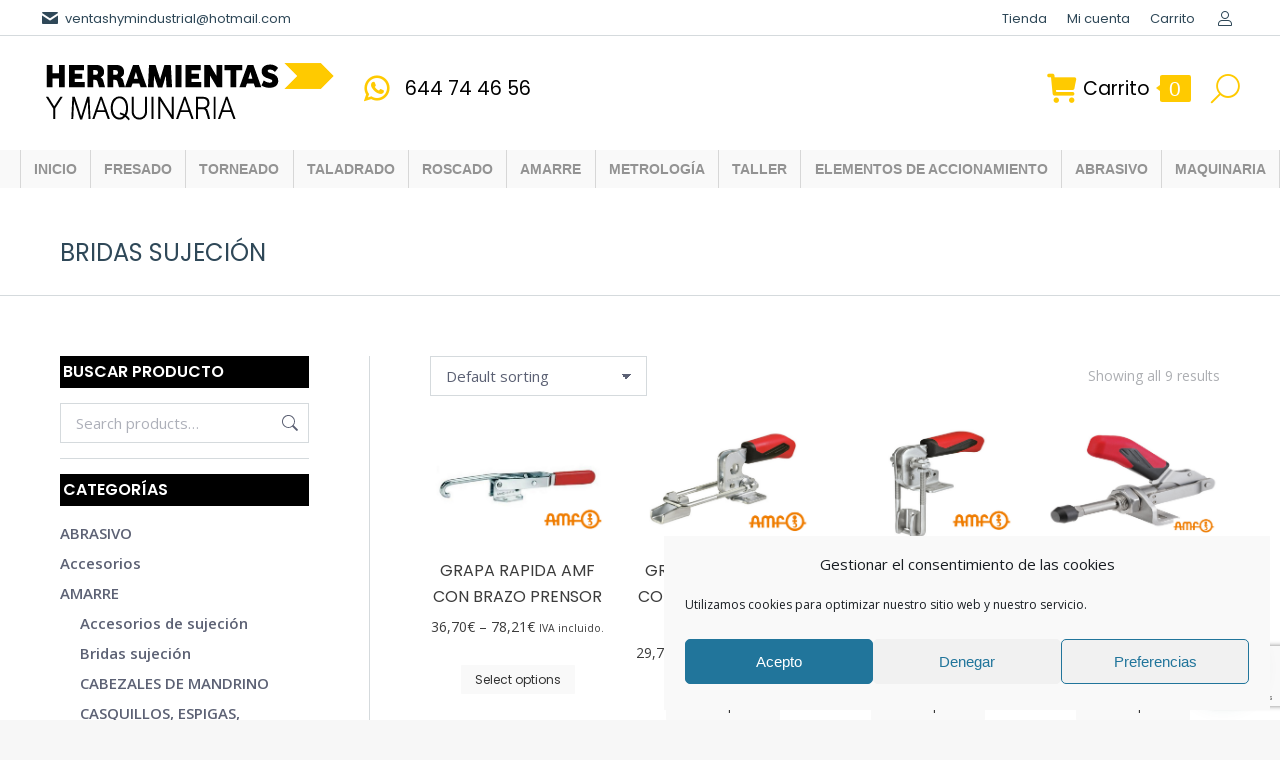

--- FILE ---
content_type: text/html; charset=UTF-8
request_url: https://herramientasymaquinariaindustrial.es/amarre-bridas-sujecion/
body_size: 21868
content:
<!DOCTYPE html>
<!--[if !(IE 6) | !(IE 7) | !(IE 8)  ]><!-->
<html lang="es" class="no-js">
<!--<![endif]-->
<head>
	<meta charset="UTF-8" />
				<meta name="viewport" content="width=device-width, initial-scale=1, maximum-scale=1, user-scalable=0"/>
			<meta name="theme-color" content="#ffca00"/>	<link rel="profile" href="https://gmpg.org/xfn/11" />
	<meta name='robots' content='index, follow, max-image-preview:large, max-snippet:-1, max-video-preview:-1' />

	<!-- This site is optimized with the Yoast SEO plugin v23.0 - https://yoast.com/wordpress/plugins/seo/ -->
	<title>Bridas sujeción - Herramientas y Maquinaria Industrial</title>
	<link rel="canonical" href="https://herramientasymaquinariaindustrial.es/amarre-bridas-sujecion/" />
	<meta property="og:locale" content="es_ES" />
	<meta property="og:type" content="article" />
	<meta property="og:title" content="Bridas sujeción - Herramientas y Maquinaria Industrial" />
	<meta property="og:url" content="https://herramientasymaquinariaindustrial.es/amarre-bridas-sujecion/" />
	<meta property="og:site_name" content="Herramientas y Maquinaria Industrial" />
	<meta name="twitter:card" content="summary_large_image" />
	<script type="application/ld+json" class="yoast-schema-graph">{"@context":"https://schema.org","@graph":[{"@type":"CollectionPage","@id":"https://herramientasymaquinariaindustrial.es/amarre-bridas-sujecion/","url":"https://herramientasymaquinariaindustrial.es/amarre-bridas-sujecion/","name":"Bridas sujeción - Herramientas y Maquinaria Industrial","isPartOf":{"@id":"https://herramientasymaquinariaindustrial.es/#website"},"primaryImageOfPage":{"@id":"https://herramientasymaquinariaindustrial.es/amarre-bridas-sujecion/#primaryimage"},"image":{"@id":"https://herramientasymaquinariaindustrial.es/amarre-bridas-sujecion/#primaryimage"},"thumbnailUrl":"https://herramientasymaquinariaindustrial.es/wp-content/uploads/2020/10/grapa-brazo-prensor-1.jpg","breadcrumb":{"@id":"https://herramientasymaquinariaindustrial.es/amarre-bridas-sujecion/#breadcrumb"},"inLanguage":"es"},{"@type":"ImageObject","inLanguage":"es","@id":"https://herramientasymaquinariaindustrial.es/amarre-bridas-sujecion/#primaryimage","url":"https://herramientasymaquinariaindustrial.es/wp-content/uploads/2020/10/grapa-brazo-prensor-1.jpg","contentUrl":"https://herramientasymaquinariaindustrial.es/wp-content/uploads/2020/10/grapa-brazo-prensor-1.jpg","width":1500,"height":1001},{"@type":"BreadcrumbList","@id":"https://herramientasymaquinariaindustrial.es/amarre-bridas-sujecion/#breadcrumb","itemListElement":[{"@type":"ListItem","position":1,"name":"Portada","item":"https://herramientasymaquinariaindustrial.es/"},{"@type":"ListItem","position":2,"name":"Tienda","item":"https://herramientasymaquinariaindustrial.es/tienda/"},{"@type":"ListItem","position":3,"name":"AMARRE","item":"https://herramientasymaquinariaindustrial.es/herramientas-de-sujecion/"},{"@type":"ListItem","position":4,"name":"Bridas sujeción"}]},{"@type":"WebSite","@id":"https://herramientasymaquinariaindustrial.es/#website","url":"https://herramientasymaquinariaindustrial.es/","name":"Herramientas y Maquinaria Industrial","description":"Proveedores de herramientas y maquinaria industrial","potentialAction":[{"@type":"SearchAction","target":{"@type":"EntryPoint","urlTemplate":"https://herramientasymaquinariaindustrial.es/?s={search_term_string}"},"query-input":"required name=search_term_string"}],"inLanguage":"es"}]}</script>
	<!-- / Yoast SEO plugin. -->


<link rel='dns-prefetch' href='//maps.googleapis.com' />
<link rel='dns-prefetch' href='//fonts.googleapis.com' />
<link rel="alternate" type="application/rss+xml" title="Herramientas y Maquinaria Industrial &raquo; Feed" href="https://herramientasymaquinariaindustrial.es/feed/" />
<link rel="alternate" type="application/rss+xml" title="Herramientas y Maquinaria Industrial &raquo; Bridas sujeción Category Feed" href="https://herramientasymaquinariaindustrial.es/amarre-bridas-sujecion/feed/" />
<style id='wp-img-auto-sizes-contain-inline-css'>
img:is([sizes=auto i],[sizes^="auto," i]){contain-intrinsic-size:3000px 1500px}
/*# sourceURL=wp-img-auto-sizes-contain-inline-css */
</style>
<style id='wp-emoji-styles-inline-css'>

	img.wp-smiley, img.emoji {
		display: inline !important;
		border: none !important;
		box-shadow: none !important;
		height: 1em !important;
		width: 1em !important;
		margin: 0 0.07em !important;
		vertical-align: -0.1em !important;
		background: none !important;
		padding: 0 !important;
	}
/*# sourceURL=wp-emoji-styles-inline-css */
</style>
<style id='wp-block-library-inline-css'>
:root{--wp-block-synced-color:#7a00df;--wp-block-synced-color--rgb:122,0,223;--wp-bound-block-color:var(--wp-block-synced-color);--wp-editor-canvas-background:#ddd;--wp-admin-theme-color:#007cba;--wp-admin-theme-color--rgb:0,124,186;--wp-admin-theme-color-darker-10:#006ba1;--wp-admin-theme-color-darker-10--rgb:0,107,160.5;--wp-admin-theme-color-darker-20:#005a87;--wp-admin-theme-color-darker-20--rgb:0,90,135;--wp-admin-border-width-focus:2px}@media (min-resolution:192dpi){:root{--wp-admin-border-width-focus:1.5px}}.wp-element-button{cursor:pointer}:root .has-very-light-gray-background-color{background-color:#eee}:root .has-very-dark-gray-background-color{background-color:#313131}:root .has-very-light-gray-color{color:#eee}:root .has-very-dark-gray-color{color:#313131}:root .has-vivid-green-cyan-to-vivid-cyan-blue-gradient-background{background:linear-gradient(135deg,#00d084,#0693e3)}:root .has-purple-crush-gradient-background{background:linear-gradient(135deg,#34e2e4,#4721fb 50%,#ab1dfe)}:root .has-hazy-dawn-gradient-background{background:linear-gradient(135deg,#faaca8,#dad0ec)}:root .has-subdued-olive-gradient-background{background:linear-gradient(135deg,#fafae1,#67a671)}:root .has-atomic-cream-gradient-background{background:linear-gradient(135deg,#fdd79a,#004a59)}:root .has-nightshade-gradient-background{background:linear-gradient(135deg,#330968,#31cdcf)}:root .has-midnight-gradient-background{background:linear-gradient(135deg,#020381,#2874fc)}:root{--wp--preset--font-size--normal:16px;--wp--preset--font-size--huge:42px}.has-regular-font-size{font-size:1em}.has-larger-font-size{font-size:2.625em}.has-normal-font-size{font-size:var(--wp--preset--font-size--normal)}.has-huge-font-size{font-size:var(--wp--preset--font-size--huge)}.has-text-align-center{text-align:center}.has-text-align-left{text-align:left}.has-text-align-right{text-align:right}.has-fit-text{white-space:nowrap!important}#end-resizable-editor-section{display:none}.aligncenter{clear:both}.items-justified-left{justify-content:flex-start}.items-justified-center{justify-content:center}.items-justified-right{justify-content:flex-end}.items-justified-space-between{justify-content:space-between}.screen-reader-text{border:0;clip-path:inset(50%);height:1px;margin:-1px;overflow:hidden;padding:0;position:absolute;width:1px;word-wrap:normal!important}.screen-reader-text:focus{background-color:#ddd;clip-path:none;color:#444;display:block;font-size:1em;height:auto;left:5px;line-height:normal;padding:15px 23px 14px;text-decoration:none;top:5px;width:auto;z-index:100000}html :where(.has-border-color){border-style:solid}html :where([style*=border-top-color]){border-top-style:solid}html :where([style*=border-right-color]){border-right-style:solid}html :where([style*=border-bottom-color]){border-bottom-style:solid}html :where([style*=border-left-color]){border-left-style:solid}html :where([style*=border-width]){border-style:solid}html :where([style*=border-top-width]){border-top-style:solid}html :where([style*=border-right-width]){border-right-style:solid}html :where([style*=border-bottom-width]){border-bottom-style:solid}html :where([style*=border-left-width]){border-left-style:solid}html :where(img[class*=wp-image-]){height:auto;max-width:100%}:where(figure){margin:0 0 1em}html :where(.is-position-sticky){--wp-admin--admin-bar--position-offset:var(--wp-admin--admin-bar--height,0px)}@media screen and (max-width:600px){html :where(.is-position-sticky){--wp-admin--admin-bar--position-offset:0px}}

/*# sourceURL=wp-block-library-inline-css */
</style><link rel='stylesheet' id='wc-blocks-style-css' href='https://herramientasymaquinariaindustrial.es/wp-content/plugins/woocommerce/assets/client/blocks/wc-blocks.css?ver=wc-9.0.3' media='all' />
<style id='global-styles-inline-css'>
:root{--wp--preset--aspect-ratio--square: 1;--wp--preset--aspect-ratio--4-3: 4/3;--wp--preset--aspect-ratio--3-4: 3/4;--wp--preset--aspect-ratio--3-2: 3/2;--wp--preset--aspect-ratio--2-3: 2/3;--wp--preset--aspect-ratio--16-9: 16/9;--wp--preset--aspect-ratio--9-16: 9/16;--wp--preset--color--black: #000000;--wp--preset--color--cyan-bluish-gray: #abb8c3;--wp--preset--color--white: #FFF;--wp--preset--color--pale-pink: #f78da7;--wp--preset--color--vivid-red: #cf2e2e;--wp--preset--color--luminous-vivid-orange: #ff6900;--wp--preset--color--luminous-vivid-amber: #fcb900;--wp--preset--color--light-green-cyan: #7bdcb5;--wp--preset--color--vivid-green-cyan: #00d084;--wp--preset--color--pale-cyan-blue: #8ed1fc;--wp--preset--color--vivid-cyan-blue: #0693e3;--wp--preset--color--vivid-purple: #9b51e0;--wp--preset--color--accent: #ffca00;--wp--preset--color--dark-gray: #111;--wp--preset--color--light-gray: #767676;--wp--preset--gradient--vivid-cyan-blue-to-vivid-purple: linear-gradient(135deg,rgb(6,147,227) 0%,rgb(155,81,224) 100%);--wp--preset--gradient--light-green-cyan-to-vivid-green-cyan: linear-gradient(135deg,rgb(122,220,180) 0%,rgb(0,208,130) 100%);--wp--preset--gradient--luminous-vivid-amber-to-luminous-vivid-orange: linear-gradient(135deg,rgb(252,185,0) 0%,rgb(255,105,0) 100%);--wp--preset--gradient--luminous-vivid-orange-to-vivid-red: linear-gradient(135deg,rgb(255,105,0) 0%,rgb(207,46,46) 100%);--wp--preset--gradient--very-light-gray-to-cyan-bluish-gray: linear-gradient(135deg,rgb(238,238,238) 0%,rgb(169,184,195) 100%);--wp--preset--gradient--cool-to-warm-spectrum: linear-gradient(135deg,rgb(74,234,220) 0%,rgb(151,120,209) 20%,rgb(207,42,186) 40%,rgb(238,44,130) 60%,rgb(251,105,98) 80%,rgb(254,248,76) 100%);--wp--preset--gradient--blush-light-purple: linear-gradient(135deg,rgb(255,206,236) 0%,rgb(152,150,240) 100%);--wp--preset--gradient--blush-bordeaux: linear-gradient(135deg,rgb(254,205,165) 0%,rgb(254,45,45) 50%,rgb(107,0,62) 100%);--wp--preset--gradient--luminous-dusk: linear-gradient(135deg,rgb(255,203,112) 0%,rgb(199,81,192) 50%,rgb(65,88,208) 100%);--wp--preset--gradient--pale-ocean: linear-gradient(135deg,rgb(255,245,203) 0%,rgb(182,227,212) 50%,rgb(51,167,181) 100%);--wp--preset--gradient--electric-grass: linear-gradient(135deg,rgb(202,248,128) 0%,rgb(113,206,126) 100%);--wp--preset--gradient--midnight: linear-gradient(135deg,rgb(2,3,129) 0%,rgb(40,116,252) 100%);--wp--preset--font-size--small: 13px;--wp--preset--font-size--medium: 20px;--wp--preset--font-size--large: 36px;--wp--preset--font-size--x-large: 42px;--wp--preset--spacing--20: 0.44rem;--wp--preset--spacing--30: 0.67rem;--wp--preset--spacing--40: 1rem;--wp--preset--spacing--50: 1.5rem;--wp--preset--spacing--60: 2.25rem;--wp--preset--spacing--70: 3.38rem;--wp--preset--spacing--80: 5.06rem;--wp--preset--shadow--natural: 6px 6px 9px rgba(0, 0, 0, 0.2);--wp--preset--shadow--deep: 12px 12px 50px rgba(0, 0, 0, 0.4);--wp--preset--shadow--sharp: 6px 6px 0px rgba(0, 0, 0, 0.2);--wp--preset--shadow--outlined: 6px 6px 0px -3px rgb(255, 255, 255), 6px 6px rgb(0, 0, 0);--wp--preset--shadow--crisp: 6px 6px 0px rgb(0, 0, 0);}:where(.is-layout-flex){gap: 0.5em;}:where(.is-layout-grid){gap: 0.5em;}body .is-layout-flex{display: flex;}.is-layout-flex{flex-wrap: wrap;align-items: center;}.is-layout-flex > :is(*, div){margin: 0;}body .is-layout-grid{display: grid;}.is-layout-grid > :is(*, div){margin: 0;}:where(.wp-block-columns.is-layout-flex){gap: 2em;}:where(.wp-block-columns.is-layout-grid){gap: 2em;}:where(.wp-block-post-template.is-layout-flex){gap: 1.25em;}:where(.wp-block-post-template.is-layout-grid){gap: 1.25em;}.has-black-color{color: var(--wp--preset--color--black) !important;}.has-cyan-bluish-gray-color{color: var(--wp--preset--color--cyan-bluish-gray) !important;}.has-white-color{color: var(--wp--preset--color--white) !important;}.has-pale-pink-color{color: var(--wp--preset--color--pale-pink) !important;}.has-vivid-red-color{color: var(--wp--preset--color--vivid-red) !important;}.has-luminous-vivid-orange-color{color: var(--wp--preset--color--luminous-vivid-orange) !important;}.has-luminous-vivid-amber-color{color: var(--wp--preset--color--luminous-vivid-amber) !important;}.has-light-green-cyan-color{color: var(--wp--preset--color--light-green-cyan) !important;}.has-vivid-green-cyan-color{color: var(--wp--preset--color--vivid-green-cyan) !important;}.has-pale-cyan-blue-color{color: var(--wp--preset--color--pale-cyan-blue) !important;}.has-vivid-cyan-blue-color{color: var(--wp--preset--color--vivid-cyan-blue) !important;}.has-vivid-purple-color{color: var(--wp--preset--color--vivid-purple) !important;}.has-black-background-color{background-color: var(--wp--preset--color--black) !important;}.has-cyan-bluish-gray-background-color{background-color: var(--wp--preset--color--cyan-bluish-gray) !important;}.has-white-background-color{background-color: var(--wp--preset--color--white) !important;}.has-pale-pink-background-color{background-color: var(--wp--preset--color--pale-pink) !important;}.has-vivid-red-background-color{background-color: var(--wp--preset--color--vivid-red) !important;}.has-luminous-vivid-orange-background-color{background-color: var(--wp--preset--color--luminous-vivid-orange) !important;}.has-luminous-vivid-amber-background-color{background-color: var(--wp--preset--color--luminous-vivid-amber) !important;}.has-light-green-cyan-background-color{background-color: var(--wp--preset--color--light-green-cyan) !important;}.has-vivid-green-cyan-background-color{background-color: var(--wp--preset--color--vivid-green-cyan) !important;}.has-pale-cyan-blue-background-color{background-color: var(--wp--preset--color--pale-cyan-blue) !important;}.has-vivid-cyan-blue-background-color{background-color: var(--wp--preset--color--vivid-cyan-blue) !important;}.has-vivid-purple-background-color{background-color: var(--wp--preset--color--vivid-purple) !important;}.has-black-border-color{border-color: var(--wp--preset--color--black) !important;}.has-cyan-bluish-gray-border-color{border-color: var(--wp--preset--color--cyan-bluish-gray) !important;}.has-white-border-color{border-color: var(--wp--preset--color--white) !important;}.has-pale-pink-border-color{border-color: var(--wp--preset--color--pale-pink) !important;}.has-vivid-red-border-color{border-color: var(--wp--preset--color--vivid-red) !important;}.has-luminous-vivid-orange-border-color{border-color: var(--wp--preset--color--luminous-vivid-orange) !important;}.has-luminous-vivid-amber-border-color{border-color: var(--wp--preset--color--luminous-vivid-amber) !important;}.has-light-green-cyan-border-color{border-color: var(--wp--preset--color--light-green-cyan) !important;}.has-vivid-green-cyan-border-color{border-color: var(--wp--preset--color--vivid-green-cyan) !important;}.has-pale-cyan-blue-border-color{border-color: var(--wp--preset--color--pale-cyan-blue) !important;}.has-vivid-cyan-blue-border-color{border-color: var(--wp--preset--color--vivid-cyan-blue) !important;}.has-vivid-purple-border-color{border-color: var(--wp--preset--color--vivid-purple) !important;}.has-vivid-cyan-blue-to-vivid-purple-gradient-background{background: var(--wp--preset--gradient--vivid-cyan-blue-to-vivid-purple) !important;}.has-light-green-cyan-to-vivid-green-cyan-gradient-background{background: var(--wp--preset--gradient--light-green-cyan-to-vivid-green-cyan) !important;}.has-luminous-vivid-amber-to-luminous-vivid-orange-gradient-background{background: var(--wp--preset--gradient--luminous-vivid-amber-to-luminous-vivid-orange) !important;}.has-luminous-vivid-orange-to-vivid-red-gradient-background{background: var(--wp--preset--gradient--luminous-vivid-orange-to-vivid-red) !important;}.has-very-light-gray-to-cyan-bluish-gray-gradient-background{background: var(--wp--preset--gradient--very-light-gray-to-cyan-bluish-gray) !important;}.has-cool-to-warm-spectrum-gradient-background{background: var(--wp--preset--gradient--cool-to-warm-spectrum) !important;}.has-blush-light-purple-gradient-background{background: var(--wp--preset--gradient--blush-light-purple) !important;}.has-blush-bordeaux-gradient-background{background: var(--wp--preset--gradient--blush-bordeaux) !important;}.has-luminous-dusk-gradient-background{background: var(--wp--preset--gradient--luminous-dusk) !important;}.has-pale-ocean-gradient-background{background: var(--wp--preset--gradient--pale-ocean) !important;}.has-electric-grass-gradient-background{background: var(--wp--preset--gradient--electric-grass) !important;}.has-midnight-gradient-background{background: var(--wp--preset--gradient--midnight) !important;}.has-small-font-size{font-size: var(--wp--preset--font-size--small) !important;}.has-medium-font-size{font-size: var(--wp--preset--font-size--medium) !important;}.has-large-font-size{font-size: var(--wp--preset--font-size--large) !important;}.has-x-large-font-size{font-size: var(--wp--preset--font-size--x-large) !important;}
/*# sourceURL=global-styles-inline-css */
</style>

<style id='classic-theme-styles-inline-css'>
/*! This file is auto-generated */
.wp-block-button__link{color:#fff;background-color:#32373c;border-radius:9999px;box-shadow:none;text-decoration:none;padding:calc(.667em + 2px) calc(1.333em + 2px);font-size:1.125em}.wp-block-file__button{background:#32373c;color:#fff;text-decoration:none}
/*# sourceURL=/wp-includes/css/classic-themes.min.css */
</style>
<link rel='stylesheet' id='contact-form-7-css' href='https://herramientasymaquinariaindustrial.es/wp-content/plugins/contact-form-7/includes/css/styles.css?ver=5.9.6' media='all' />
<style id='woocommerce-inline-inline-css'>
.woocommerce form .form-row .required { visibility: visible; }
/*# sourceURL=woocommerce-inline-inline-css */
</style>
<link rel='stylesheet' id='brands-styles-css' href='https://herramientasymaquinariaindustrial.es/wp-content/plugins/woocommerce-brands/assets/css/style.css?ver=1.6.19' media='all' />
<link rel='stylesheet' id='cmplz-general-css' href='https://herramientasymaquinariaindustrial.es/wp-content/plugins/complianz-gdpr/assets/css/cookieblocker.min.css?ver=1750662860' media='all' />
<link rel='stylesheet' id='the7-font-css' href='https://herramientasymaquinariaindustrial.es/wp-content/themes/dt-the7/fonts/icomoon-the7-font/icomoon-the7-font.min.css?ver=14.0.1.1' media='all' />
<link rel='stylesheet' id='the7-awesome-fonts-css' href='https://herramientasymaquinariaindustrial.es/wp-content/themes/dt-the7/fonts/FontAwesome/css/all.min.css?ver=14.0.1.1' media='all' />
<link rel='stylesheet' id='dt-web-fonts-css' href='https://fonts.googleapis.com/css?family=Poppins:400,600,700%7CRoboto:400,600,700%7COpen+Sans:400,600,700' media='all' />
<link rel='stylesheet' id='dt-main-css' href='https://herramientasymaquinariaindustrial.es/wp-content/themes/dt-the7/css/main.min.css?ver=14.0.1.1' media='all' />
<link rel='stylesheet' id='the7-custom-scrollbar-css' href='https://herramientasymaquinariaindustrial.es/wp-content/themes/dt-the7/lib/custom-scrollbar/custom-scrollbar.min.css?ver=14.0.1.1' media='all' />
<link rel='stylesheet' id='the7-wpbakery-css' href='https://herramientasymaquinariaindustrial.es/wp-content/themes/dt-the7/css/wpbakery.min.css?ver=14.0.1.1' media='all' />
<link rel='stylesheet' id='the7-css-vars-css' href='https://herramientasymaquinariaindustrial.es/wp-content/uploads/the7-css/css-vars.css?ver=8e876725dd99' media='all' />
<link rel='stylesheet' id='dt-custom-css' href='https://herramientasymaquinariaindustrial.es/wp-content/uploads/the7-css/custom.css?ver=8e876725dd99' media='all' />
<link rel='stylesheet' id='wc-dt-custom-css' href='https://herramientasymaquinariaindustrial.es/wp-content/uploads/the7-css/compatibility/wc-dt-custom.css?ver=8e876725dd99' media='all' />
<link rel='stylesheet' id='dt-media-css' href='https://herramientasymaquinariaindustrial.es/wp-content/uploads/the7-css/media.css?ver=8e876725dd99' media='all' />
<link rel='stylesheet' id='the7-mega-menu-css' href='https://herramientasymaquinariaindustrial.es/wp-content/uploads/the7-css/mega-menu.css?ver=8e876725dd99' media='all' />
<link rel='stylesheet' id='the7-elements-css' href='https://herramientasymaquinariaindustrial.es/wp-content/uploads/the7-css/post-type-dynamic.css?ver=8e876725dd99' media='all' />
<link rel='stylesheet' id='style-css' href='https://herramientasymaquinariaindustrial.es/wp-content/themes/dt-the7-child/style.css?ver=14.0.1.1' media='all' />
<link rel='stylesheet' id='ultimate-vc-addons-style-min-css' href='https://herramientasymaquinariaindustrial.es/wp-content/plugins/Ultimate_VC_Addons/assets/min-css/ultimate.min.css?ver=3.21.2' media='all' />
<link rel='stylesheet' id='ultimate-vc-addons-icons-css' href='https://herramientasymaquinariaindustrial.es/wp-content/plugins/Ultimate_VC_Addons/assets/css/icons.css?ver=3.21.2' media='all' />
<link rel='stylesheet' id='ultimate-vc-addons-vidcons-css' href='https://herramientasymaquinariaindustrial.es/wp-content/plugins/Ultimate_VC_Addons/assets/fonts/vidcons.css?ver=3.21.2' media='all' />
<link rel='stylesheet' id='ultimate-vc-addons-selected-google-fonts-style-css' href='https://fonts.googleapis.com/css?family=Poppins:normal,italic,700,700italic&#038;subset=devanagari,latin,latin-ext' media='all' />
<script src="https://herramientasymaquinariaindustrial.es/wp-includes/js/jquery/jquery.min.js?ver=3.7.1" id="jquery-core-js"></script>
<script src="https://herramientasymaquinariaindustrial.es/wp-includes/js/jquery/jquery-migrate.min.js?ver=3.4.1" id="jquery-migrate-js"></script>
<script src="https://herramientasymaquinariaindustrial.es/wp-content/plugins/woocommerce/assets/js/jquery-blockui/jquery.blockUI.min.js?ver=2.7.0-wc.9.0.3" id="jquery-blockui-js" data-wp-strategy="defer"></script>
<script id="wc-add-to-cart-js-extra">
var wc_add_to_cart_params = {"ajax_url":"/wp-admin/admin-ajax.php","wc_ajax_url":"/?wc-ajax=%%endpoint%%","i18n_view_cart":"View cart","cart_url":"https://herramientasymaquinariaindustrial.es/carrito/","is_cart":"","cart_redirect_after_add":"no"};
//# sourceURL=wc-add-to-cart-js-extra
</script>
<script src="https://herramientasymaquinariaindustrial.es/wp-content/plugins/woocommerce/assets/js/frontend/add-to-cart.min.js?ver=9.0.3" id="wc-add-to-cart-js" data-wp-strategy="defer"></script>
<script src="https://herramientasymaquinariaindustrial.es/wp-content/plugins/woocommerce/assets/js/js-cookie/js.cookie.min.js?ver=2.1.4-wc.9.0.3" id="js-cookie-js" defer data-wp-strategy="defer"></script>
<script id="woocommerce-js-extra">
var woocommerce_params = {"ajax_url":"/wp-admin/admin-ajax.php","wc_ajax_url":"/?wc-ajax=%%endpoint%%"};
//# sourceURL=woocommerce-js-extra
</script>
<script src="https://herramientasymaquinariaindustrial.es/wp-content/plugins/woocommerce/assets/js/frontend/woocommerce.min.js?ver=9.0.3" id="woocommerce-js" defer data-wp-strategy="defer"></script>
<script src="https://herramientasymaquinariaindustrial.es/wp-content/plugins/js_composer/assets/js/vendors/woocommerce-add-to-cart.js?ver=8.7.2" id="vc_woocommerce-add-to-cart-js-js"></script>
<script id="dt-above-fold-js-extra">
var dtLocal = {"themeUrl":"https://herramientasymaquinariaindustrial.es/wp-content/themes/dt-the7","passText":"To view this protected post, enter the password below:","moreButtonText":{"loading":"Loading...","loadMore":"Load more"},"postID":"67988","ajaxurl":"https://herramientasymaquinariaindustrial.es/wp-admin/admin-ajax.php","REST":{"baseUrl":"https://herramientasymaquinariaindustrial.es/wp-json/the7/v1","endpoints":{"sendMail":"/send-mail"}},"contactMessages":{"required":"One or more fields have an error. Please check and try again.","terms":"Please accept the privacy policy.","fillTheCaptchaError":"Please, fill the captcha."},"captchaSiteKey":"","ajaxNonce":"7ea60a79c3","pageData":{"type":"archive","template":null,"layout":"masonry"},"themeSettings":{"smoothScroll":"off","lazyLoading":false,"desktopHeader":{"height":130},"ToggleCaptionEnabled":"disabled","ToggleCaption":"Navigation","floatingHeader":{"showAfter":94,"showMenu":true,"height":120,"logo":{"showLogo":true,"html":"\u003Cimg class=\" preload-me\" src=\"https://herramientasymaquinariaindustrial.es/wp-content/uploads/2020/05/logo-web.png\" srcset=\"https://herramientasymaquinariaindustrial.es/wp-content/uploads/2020/05/logo-web.png 298w, https://herramientasymaquinariaindustrial.es/wp-content/uploads/2020/05/logo-web.png 298w\" width=\"298\" height=\"84\"   sizes=\"298px\" alt=\"Herramientas y Maquinaria Industrial\" /\u003E","url":"https://herramientasymaquinariaindustrial.es/"}},"topLine":{"floatingTopLine":{"logo":{"showLogo":false,"html":""}}},"mobileHeader":{"firstSwitchPoint":860,"secondSwitchPoint":600,"firstSwitchPointHeight":60,"secondSwitchPointHeight":60,"mobileToggleCaptionEnabled":"disabled","mobileToggleCaption":"Men\u00fa"},"stickyMobileHeaderFirstSwitch":{"logo":{"html":"\u003Cimg class=\" preload-me\" src=\"https://herramientasymaquinariaindustrial.es/wp-content/uploads/2020/05/logo-web.png\" srcset=\"https://herramientasymaquinariaindustrial.es/wp-content/uploads/2020/05/logo-web.png 298w, https://herramientasymaquinariaindustrial.es/wp-content/uploads/2020/05/logo-web.png 298w\" width=\"298\" height=\"84\"   sizes=\"298px\" alt=\"Herramientas y Maquinaria Industrial\" /\u003E"}},"stickyMobileHeaderSecondSwitch":{"logo":{"html":"\u003Cimg class=\" preload-me\" src=\"https://herramientasymaquinariaindustrial.es/wp-content/uploads/2020/05/logo-web.png\" srcset=\"https://herramientasymaquinariaindustrial.es/wp-content/uploads/2020/05/logo-web.png 298w, https://herramientasymaquinariaindustrial.es/wp-content/uploads/2020/05/logo-web.png 298w\" width=\"298\" height=\"84\"   sizes=\"298px\" alt=\"Herramientas y Maquinaria Industrial\" /\u003E"}},"sidebar":{"switchPoint":992},"boxedWidth":"1280px"},"VCMobileScreenWidth":"778","wcCartFragmentHash":"6ccb76f9a7802ff5c6962c7ad9024e86"};
var dtShare = {"shareButtonText":{"facebook":"Share on Facebook","twitter":"Share on X","pinterest":"Pin it","linkedin":"Share on Linkedin","whatsapp":"Share on Whatsapp"},"overlayOpacity":"85"};
//# sourceURL=dt-above-fold-js-extra
</script>
<script src="https://herramientasymaquinariaindustrial.es/wp-content/themes/dt-the7/js/above-the-fold.min.js?ver=14.0.1.1" id="dt-above-fold-js"></script>
<script src="https://herramientasymaquinariaindustrial.es/wp-content/themes/dt-the7/js/compatibility/woocommerce/woocommerce.min.js?ver=14.0.1.1" id="dt-woocommerce-js"></script>
<script src="https://herramientasymaquinariaindustrial.es/wp-content/plugins/Ultimate_VC_Addons/assets/min-js/modernizr-custom.min.js?ver=3.21.2" id="ultimate-vc-addons-modernizr-js"></script>
<script src="https://herramientasymaquinariaindustrial.es/wp-content/plugins/Ultimate_VC_Addons/assets/min-js/jquery-ui.min.js?ver=3.21.2" id="jquery_ui-js"></script>
<script type="text/plain" data-service="acf-custom-maps" data-category="marketing" data-cmplz-src="https://maps.googleapis.com/maps/api/js" id="ultimate-vc-addons-googleapis-js"></script>
<script src="https://herramientasymaquinariaindustrial.es/wp-includes/js/jquery/ui/core.min.js?ver=1.13.3" id="jquery-ui-core-js"></script>
<script src="https://herramientasymaquinariaindustrial.es/wp-includes/js/jquery/ui/mouse.min.js?ver=1.13.3" id="jquery-ui-mouse-js"></script>
<script src="https://herramientasymaquinariaindustrial.es/wp-includes/js/jquery/ui/slider.min.js?ver=1.13.3" id="jquery-ui-slider-js"></script>
<script src="https://herramientasymaquinariaindustrial.es/wp-content/plugins/Ultimate_VC_Addons/assets/min-js/jquery-ui-labeledslider.min.js?ver=3.21.2" id="ultimate-vc-addons_range_tick-js"></script>
<script src="https://herramientasymaquinariaindustrial.es/wp-content/plugins/Ultimate_VC_Addons/assets/min-js/ultimate.min.js?ver=3.21.2" id="ultimate-vc-addons-script-js"></script>
<script src="https://herramientasymaquinariaindustrial.es/wp-content/plugins/Ultimate_VC_Addons/assets/min-js/modal-all.min.js?ver=3.21.2" id="ultimate-vc-addons-modal-all-js"></script>
<script src="https://herramientasymaquinariaindustrial.es/wp-content/plugins/Ultimate_VC_Addons/assets/min-js/jparallax.min.js?ver=3.21.2" id="ultimate-vc-addons-jquery.shake-js"></script>
<script src="https://herramientasymaquinariaindustrial.es/wp-content/plugins/Ultimate_VC_Addons/assets/min-js/vhparallax.min.js?ver=3.21.2" id="ultimate-vc-addons-jquery.vhparallax-js"></script>
<script src="https://herramientasymaquinariaindustrial.es/wp-content/plugins/Ultimate_VC_Addons/assets/min-js/ultimate_bg.min.js?ver=3.21.2" id="ultimate-vc-addons-row-bg-js"></script>
<script src="https://herramientasymaquinariaindustrial.es/wp-content/plugins/Ultimate_VC_Addons/assets/min-js/mb-YTPlayer.min.js?ver=3.21.2" id="ultimate-vc-addons-jquery.ytplayer-js"></script>
<script></script><link rel="https://api.w.org/" href="https://herramientasymaquinariaindustrial.es/wp-json/" /><link rel="alternate" title="JSON" type="application/json" href="https://herramientasymaquinariaindustrial.es/wp-json/wp/v2/product_cat/155" /><link rel="EditURI" type="application/rsd+xml" title="RSD" href="https://herramientasymaquinariaindustrial.es/xmlrpc.php?rsd" />
<meta name="generator" content="WordPress 6.9" />
<meta name="generator" content="WooCommerce 9.0.3" />

<!-- This website runs the Product Feed PRO for WooCommerce by AdTribes.io plugin - version 12.1.5 -->
			<style>.cmplz-hidden {
					display: none !important;
				}</style><!-- Analytics by WP Statistics - https://wp-statistics.com -->
	<noscript><style>.woocommerce-product-gallery{ opacity: 1 !important; }</style></noscript>
	<meta name="generator" content="Powered by WPBakery Page Builder - drag and drop page builder for WordPress."/>
<meta name="generator" content="Powered by Slider Revolution 6.5.8 - responsive, Mobile-Friendly Slider Plugin for WordPress with comfortable drag and drop interface." />
<link rel="icon" href="https://herramientasymaquinariaindustrial.es/wp-content/uploads/2020/05/icon-logo.png" type="image/png" sizes="16x16"/><link rel="icon" href="https://herramientasymaquinariaindustrial.es/wp-content/uploads/2020/05/icon-logo.png" type="image/png" sizes="32x32"/><script type="text/javascript">function setREVStartSize(e){
			//window.requestAnimationFrame(function() {				 
				window.RSIW = window.RSIW===undefined ? window.innerWidth : window.RSIW;	
				window.RSIH = window.RSIH===undefined ? window.innerHeight : window.RSIH;	
				try {								
					var pw = document.getElementById(e.c).parentNode.offsetWidth,
						newh;
					pw = pw===0 || isNaN(pw) ? window.RSIW : pw;
					e.tabw = e.tabw===undefined ? 0 : parseInt(e.tabw);
					e.thumbw = e.thumbw===undefined ? 0 : parseInt(e.thumbw);
					e.tabh = e.tabh===undefined ? 0 : parseInt(e.tabh);
					e.thumbh = e.thumbh===undefined ? 0 : parseInt(e.thumbh);
					e.tabhide = e.tabhide===undefined ? 0 : parseInt(e.tabhide);
					e.thumbhide = e.thumbhide===undefined ? 0 : parseInt(e.thumbhide);
					e.mh = e.mh===undefined || e.mh=="" || e.mh==="auto" ? 0 : parseInt(e.mh,0);		
					if(e.layout==="fullscreen" || e.l==="fullscreen") 						
						newh = Math.max(e.mh,window.RSIH);					
					else{					
						e.gw = Array.isArray(e.gw) ? e.gw : [e.gw];
						for (var i in e.rl) if (e.gw[i]===undefined || e.gw[i]===0) e.gw[i] = e.gw[i-1];					
						e.gh = e.el===undefined || e.el==="" || (Array.isArray(e.el) && e.el.length==0)? e.gh : e.el;
						e.gh = Array.isArray(e.gh) ? e.gh : [e.gh];
						for (var i in e.rl) if (e.gh[i]===undefined || e.gh[i]===0) e.gh[i] = e.gh[i-1];
											
						var nl = new Array(e.rl.length),
							ix = 0,						
							sl;					
						e.tabw = e.tabhide>=pw ? 0 : e.tabw;
						e.thumbw = e.thumbhide>=pw ? 0 : e.thumbw;
						e.tabh = e.tabhide>=pw ? 0 : e.tabh;
						e.thumbh = e.thumbhide>=pw ? 0 : e.thumbh;					
						for (var i in e.rl) nl[i] = e.rl[i]<window.RSIW ? 0 : e.rl[i];
						sl = nl[0];									
						for (var i in nl) if (sl>nl[i] && nl[i]>0) { sl = nl[i]; ix=i;}															
						var m = pw>(e.gw[ix]+e.tabw+e.thumbw) ? 1 : (pw-(e.tabw+e.thumbw)) / (e.gw[ix]);					
						newh =  (e.gh[ix] * m) + (e.tabh + e.thumbh);
					}
					var el = document.getElementById(e.c);
					if (el!==null && el) el.style.height = newh+"px";					
					el = document.getElementById(e.c+"_wrapper");
					if (el!==null && el) {
						el.style.height = newh+"px";
						el.style.display = "block";
					}
				} catch(e){
					console.log("Failure at Presize of Slider:" + e)
				}					   
			//});
		  };</script>
<noscript><style> .wpb_animate_when_almost_visible { opacity: 1; }</style></noscript><script>
	/* Credits:
		This bit of code: Exis | exisweb.net/responsive-tables-in-wordpress
		Original idea: Dudley Storey | codepen.io/dudleystorey/pen/Geprd */

	var headertext = [];
	var headers = document.querySelectorAll("thead");
	var tablebody = document.querySelectorAll("tbody");

	for (var i = 0; i < headers.length; i++) {
		headertext[i]=[];
		for (var j = 0, headrow; headrow = headers[i].rows[0].cells[j]; j++) {
			var current = headrow;
			headertext[i].push(current.textContent);
			}
	} 

	for (var h = 0, tbody; tbody = tablebody[h]; h++) {
		for (var i = 0, row; row = tbody.rows[i]; i++) {
			for (var j = 0, col; col = row.cells[j]; j++) {
				col.setAttribute("data-th", headertext[h][j]);
			} 
		}
	}
																	 
</script>

<!-- Global site tag (gtag.js) - Google Analytics -->
<script type="text/plain" data-service="google-analytics" data-category="statistics" async data-cmplz-src="https://www.googletagmanager.com/gtag/js?id=G-CVS42503Q6"></script>
<script>
  window.dataLayer = window.dataLayer || [];
  function gtag(){dataLayer.push(arguments);}
  gtag('js', new Date());

  gtag('config', 'G-CVS42503Q6');
</script>

<script type="text/javascript" src="https://scripts.websystem.es/analytics.js?matomoId=lrMeDOW0mp1gAGN"></script><style id='the7-custom-inline-css' type='text/css'>
#page .woocommerce-error + .woocommerce-message {
	-webkit-animation-delay: 9s, 18s;
    animation-delay: 9s, 18s;
}
.tinv-wishlist .product-remove button {
	padding-left: 0;
}




.product-categories .cat-item a {
	font-weight: 600;
}


.sidebar-content .widget:not(.widget_icl_lang_sel_widget) a, .sidebar-content.solid-bg .widget:not(.widget_icl_lang_sel_widget) a * {
    color: #000000;
}

.product-categories .cat-item .children a {
	color:#7d7d7d;
}

.sidebar-content .widget-title {
   color: #ffffff;
    padding: 3px;
    background-color: black;
    font-weight: 600;
}


.brand {
 
    margin-bottom: 20px;
}

.out-stock-label {
	display:none!important;
}

.term-description {
	padding-top: 50px!important;
}

.vacaciones {
	margin-top: 20px;
    border-color: gray;
    /* border-width: 3px; */
    /* border-style: solid; */
    padding: 4px;
    background-color: #ffca00;
    color: white;
    font-weight: 600;
}
</style>
<link rel='stylesheet' id='joinchat-css' href='https://herramientasymaquinariaindustrial.es/wp-content/plugins/creame-whatsapp-me/public/css/joinchat-btn.min.css?ver=6.0.4' media='all' />
<style id='joinchat-inline-css'>
.joinchat{--ch:142;--cs:70%;--cl:49%;--bw:1}
/*# sourceURL=joinchat-inline-css */
</style>
<link rel='stylesheet' id='rs-plugin-settings-css' href='https://herramientasymaquinariaindustrial.es/wp-content/plugins/revslider/public/assets/css/rs6.css?ver=6.5.8' media='all' />
<style id='rs-plugin-settings-inline-css'>
#rs-demo-id {}
/*# sourceURL=rs-plugin-settings-inline-css */
</style>
</head>
<body data-cmplz=1 id="the7-body" class="archive tax-product_cat term-amarre-bridas-sujecion term-155 wp-embed-responsive wp-theme-dt-the7 wp-child-theme-dt-the7-child theme-dt-the7 the7-core-ver-2.7.12 woocommerce woocommerce-page woocommerce-no-js layout-masonry description-under-image dt-responsive-on right-mobile-menu-close-icon ouside-menu-close-icon mobile-hamburger-close-bg-enable mobile-hamburger-close-bg-hover-enable  fade-medium-mobile-menu-close-icon fade-medium-menu-close-icon srcset-enabled btn-flat custom-btn-color custom-btn-hover-color shadow-element-decoration phantom-sticky phantom-shadow-decoration phantom-main-logo-on sticky-mobile-header top-header first-switch-logo-left first-switch-menu-right second-switch-logo-left second-switch-menu-right right-mobile-menu layzr-loading-on dt-wc-sidebar-collapse popup-message-style the7-ver-14.0.1.1 dt-fa-compatibility wpb-js-composer js-comp-ver-8.7.2 vc_responsive">
<!-- The7 14.0.1.1 -->

<div id="page" >
	<a class="skip-link screen-reader-text" href="#content">Skip to content</a>

<div class="masthead classic-header justify bg-behind-menu widgets full-height full-width dividers surround shadow-mobile-header-decoration fade-mobile-menu-icon dt-parent-menu-clickable show-sub-menu-on-hover" >

	<div class="top-bar full-width-line top-bar-line-hide">
	<div class="top-bar-bg" ></div>
	<div class="left-widgets mini-widgets"><span class="mini-contacts email show-on-desktop near-logo-first-switch in-menu-second-switch"><i class="fa-fw the7-mw-icon-mail-bold"></i>ventashymindustrial@hotmail.com</span></div><div class="right-widgets mini-widgets"><div class="mini-nav show-on-desktop in-top-bar-right in-menu-second-switch list-type-menu list-type-menu-first-switch list-type-menu-second-switch"><ul id="top-menu"><li class="menu-item menu-item-type-post_type menu-item-object-page menu-item-79810 first depth-0"><a href='https://herramientasymaquinariaindustrial.es/tienda/' data-level='1'><span class="menu-item-text"><span class="menu-text">Tienda</span></span></a></li> <li class="menu-item menu-item-type-post_type menu-item-object-page menu-item-79808 depth-0"><a href='https://herramientasymaquinariaindustrial.es/mi-cuenta/' data-level='1'><span class="menu-item-text"><span class="menu-text">Mi cuenta</span></span></a></li> <li class="menu-item menu-item-type-post_type menu-item-object-page menu-item-79807 last depth-0"><a href='https://herramientasymaquinariaindustrial.es/carrito/' data-level='1'><span class="menu-item-text"><span class="menu-text">Carrito</span></span></a></li> </ul><div class="menu-select"><span class="customSelect1"><span class="customSelectInner">Menu microwidget</span></span></div></div><a href="/mi-cuenta/" class="mini-contacts multipurpose_3 show-on-desktop near-logo-first-switch in-top-bar"><i class="fa-fw icomoon-the7-font-the7-login-021"></i></a></div></div>

	<header class="header-bar" role="banner">

		<div class="branding">
	<div id="site-title" class="assistive-text">Herramientas y Maquinaria Industrial</div>
	<div id="site-description" class="assistive-text">Proveedores de herramientas y maquinaria industrial</div>
	<a class="same-logo" href="https://herramientasymaquinariaindustrial.es/"><img class=" preload-me" src="https://herramientasymaquinariaindustrial.es/wp-content/uploads/2020/05/logo-web.png" srcset="https://herramientasymaquinariaindustrial.es/wp-content/uploads/2020/05/logo-web.png 298w, https://herramientasymaquinariaindustrial.es/wp-content/uploads/2020/05/logo-web.png 298w" width="298" height="84"   sizes="298px" alt="Herramientas y Maquinaria Industrial" /></a><div class="mini-widgets"><span class="mini-contacts phone show-on-desktop in-top-bar-left in-menu-second-switch"><i class="fa-fw icomoon-the7-font-whatsapp"></i>644 74 46 56</span></div><div class="mini-widgets"><div class="show-on-desktop near-logo-first-switch in-top-bar">
<div class="wc-shopping-cart shopping-cart rectangular-counter-style show-sub-cart" data-cart-hash="6ccb76f9a7802ff5c6962c7ad9024e86">

	<a class="wc-ico-cart rectangular-counter-style show-sub-cart" href="https://herramientasymaquinariaindustrial.es/carrito/"><i class="icomoon-the7-font-the7-cart-04"></i>Carrito<span class="counter">0</span></a>

	<div class="shopping-cart-wrap">
		<div class="shopping-cart-inner">
			
						<p class="buttons top-position">
				<a href="https://herramientasymaquinariaindustrial.es/carrito/" class="button view-cart">View Cart</a><a href="https://herramientasymaquinariaindustrial.es/finalizar-compra/" class="button checkout">Checkout</a>			</p>

						<ul class="cart_list product_list_widget empty">
				<li>No products in the cart.</li>			</ul>
			<div class="shopping-cart-bottom" style="display: none">
				<p class="total">
					<strong>Subtotal:</strong> <span class="woocommerce-Price-amount amount"><bdi>0,00<span class="woocommerce-Price-currencySymbol">&euro;</span></bdi></span>				</p>
				<p class="buttons">
					<a href="https://herramientasymaquinariaindustrial.es/carrito/" class="button view-cart">View Cart</a><a href="https://herramientasymaquinariaindustrial.es/finalizar-compra/" class="button checkout">Checkout</a>				</p>
			</div>
					</div>
	</div>

</div>
</div><div class="mini-search show-on-desktop near-logo-first-switch in-top-bar overlay-search custom-icon"><form class="searchform mini-widget-searchform" role="search" method="get" action="https://herramientasymaquinariaindustrial.es/">

	<div class="screen-reader-text">Search:</div>

	
		<div class='overlay-search-wrap'>
			<input type="text" autofocus aria-label="Search" class="field searchform-s" name="s" value="" placeholder="Escriba y pulsa enter…" title="Search form"/>
			<a href="" class="search-icon"  aria-label="Search"><i class="icomoon-the7-font-the7-zoom-044" aria-hidden="true"></i></a>
		</div>


		<a href="" class="submit text-disable"><i class=" mw-icon icomoon-the7-font-the7-zoom-044"></i></a>

					<input type="hidden" name="post_type" value="product">
		<input type="submit" class="assistive-text searchsubmit" value="Go!"/>
</form>
</div></div></div>

		<nav class="navigation">

			<ul id="primary-menu" class="main-nav bg-outline-decoration hover-bg-decoration hover-line-decoration active-bg-decoration active-line-decoration level-arrows-on"><li class="menu-item menu-item-type-post_type menu-item-object-page menu-item-home menu-item-79829 first depth-0"><a href='https://herramientasymaquinariaindustrial.es/' data-level='1'><span class="menu-item-text"><span class="menu-text">Inicio</span></span></a></li> <li class="menu-item menu-item-type-taxonomy menu-item-object-product_cat menu-item-2708 depth-0"><a href='https://herramientasymaquinariaindustrial.es/fresas-industriales/' data-level='1'><span class="menu-item-text"><span class="menu-text">FRESADO</span></span></a></li> <li class="menu-item menu-item-type-taxonomy menu-item-object-product_cat menu-item-2713 depth-0"><a href='https://herramientasymaquinariaindustrial.es/herramientas-de-torneado/' data-level='1'><span class="menu-item-text"><span class="menu-text">TORNEADO</span></span></a></li> <li class="menu-item menu-item-type-taxonomy menu-item-object-product_cat menu-item-2697 depth-0 dt-mega-menu mega-auto-width mega-column-3"><a href='https://herramientasymaquinariaindustrial.es/herramientas-de-taladrado-industrial/' data-level='1'><span class="menu-item-text"><span class="menu-text">TALADRADO</span></span></a></li> <li class="menu-item menu-item-type-taxonomy menu-item-object-product_cat menu-item-2711 depth-0"><a href='https://herramientasymaquinariaindustrial.es/herramienta-de-roscado-industrial/' data-level='1'><span class="menu-item-text"><span class="menu-text">ROSCADO</span></span></a></li> <li class="menu-item menu-item-type-taxonomy menu-item-object-product_cat current-product_cat-ancestor menu-item-2706 depth-0"><a href='https://herramientasymaquinariaindustrial.es/herramientas-de-sujecion/' data-level='1'><span class="menu-item-text"><span class="menu-text">AMARRE</span></span></a></li> <li class="menu-item menu-item-type-taxonomy menu-item-object-product_cat menu-item-2710 depth-0"><a href='https://herramientasymaquinariaindustrial.es/herramientas-de-medicion-industrial/' data-level='1'><span class="menu-item-text"><span class="menu-text">METROLOGÍA</span></span></a></li> <li class="menu-item menu-item-type-taxonomy menu-item-object-product_cat menu-item-2707 depth-0"><a href='https://herramientasymaquinariaindustrial.es/mobiliario-taller-industrial/' data-level='1'><span class="menu-item-text"><span class="menu-text">TALLER</span></span></a></li> <li class="menu-item menu-item-type-taxonomy menu-item-object-product_cat menu-item-2712 depth-0"><a href='https://herramientasymaquinariaindustrial.es/herramientas-de-corte-industriales/' data-level='1'><span class="menu-item-text"><span class="menu-text">ELEMENTOS DE ACCIONAMIENTO</span></span></a></li> <li class="menu-item menu-item-type-taxonomy menu-item-object-product_cat menu-item-2705 depth-0"><a href='https://herramientasymaquinariaindustrial.es/productos-abrasivos-industriales/' data-level='1'><span class="menu-item-text"><span class="menu-text">ABRASIVO</span></span></a></li> <li class="menu-item menu-item-type-taxonomy menu-item-object-product_cat menu-item-2709 last depth-0"><a href='https://herramientasymaquinariaindustrial.es/maquinaria-para-taller-industrial/' data-level='1'><span class="menu-item-text"><span class="menu-text">MAQUINARIA</span></span></a></li> </ul>
			
		</nav>

	</header>

</div>
<div role="navigation" aria-label="Main Menu" class="dt-mobile-header mobile-menu-show-divider">
	<div class="dt-close-mobile-menu-icon" aria-label="Close" role="button" tabindex="0"><div class="close-line-wrap"><span class="close-line"></span><span class="close-line"></span><span class="close-line"></span></div></div>	<ul id="mobile-menu" class="mobile-main-nav">
		<li class="menu-item menu-item-type-post_type menu-item-object-page menu-item-home menu-item-79829 first depth-0"><a href='https://herramientasymaquinariaindustrial.es/' data-level='1'><span class="menu-item-text"><span class="menu-text">Inicio</span></span></a></li> <li class="menu-item menu-item-type-taxonomy menu-item-object-product_cat menu-item-2708 depth-0"><a href='https://herramientasymaquinariaindustrial.es/fresas-industriales/' data-level='1'><span class="menu-item-text"><span class="menu-text">FRESADO</span></span></a></li> <li class="menu-item menu-item-type-taxonomy menu-item-object-product_cat menu-item-2713 depth-0"><a href='https://herramientasymaquinariaindustrial.es/herramientas-de-torneado/' data-level='1'><span class="menu-item-text"><span class="menu-text">TORNEADO</span></span></a></li> <li class="menu-item menu-item-type-taxonomy menu-item-object-product_cat menu-item-2697 depth-0 dt-mega-menu mega-auto-width mega-column-3"><a href='https://herramientasymaquinariaindustrial.es/herramientas-de-taladrado-industrial/' data-level='1'><span class="menu-item-text"><span class="menu-text">TALADRADO</span></span></a></li> <li class="menu-item menu-item-type-taxonomy menu-item-object-product_cat menu-item-2711 depth-0"><a href='https://herramientasymaquinariaindustrial.es/herramienta-de-roscado-industrial/' data-level='1'><span class="menu-item-text"><span class="menu-text">ROSCADO</span></span></a></li> <li class="menu-item menu-item-type-taxonomy menu-item-object-product_cat current-product_cat-ancestor menu-item-2706 depth-0"><a href='https://herramientasymaquinariaindustrial.es/herramientas-de-sujecion/' data-level='1'><span class="menu-item-text"><span class="menu-text">AMARRE</span></span></a></li> <li class="menu-item menu-item-type-taxonomy menu-item-object-product_cat menu-item-2710 depth-0"><a href='https://herramientasymaquinariaindustrial.es/herramientas-de-medicion-industrial/' data-level='1'><span class="menu-item-text"><span class="menu-text">METROLOGÍA</span></span></a></li> <li class="menu-item menu-item-type-taxonomy menu-item-object-product_cat menu-item-2707 depth-0"><a href='https://herramientasymaquinariaindustrial.es/mobiliario-taller-industrial/' data-level='1'><span class="menu-item-text"><span class="menu-text">TALLER</span></span></a></li> <li class="menu-item menu-item-type-taxonomy menu-item-object-product_cat menu-item-2712 depth-0"><a href='https://herramientasymaquinariaindustrial.es/herramientas-de-corte-industriales/' data-level='1'><span class="menu-item-text"><span class="menu-text">ELEMENTOS DE ACCIONAMIENTO</span></span></a></li> <li class="menu-item menu-item-type-taxonomy menu-item-object-product_cat menu-item-2705 depth-0"><a href='https://herramientasymaquinariaindustrial.es/productos-abrasivos-industriales/' data-level='1'><span class="menu-item-text"><span class="menu-text">ABRASIVO</span></span></a></li> <li class="menu-item menu-item-type-taxonomy menu-item-object-product_cat menu-item-2709 last depth-0"><a href='https://herramientasymaquinariaindustrial.es/maquinaria-para-taller-industrial/' data-level='1'><span class="menu-item-text"><span class="menu-text">MAQUINARIA</span></span></a></li> 	</ul>
	<div class='mobile-mini-widgets-in-menu'></div>
</div>

		<div class="page-title title-left solid-bg breadcrumbs-off page-title-responsive-enabled title-outline-decoration">
			<div class="wf-wrap">

				<div class="page-title-head hgroup"><h1 >Bridas sujeción</h1></div>			</div>
		</div>

		

<div id="main" class="sidebar-left sidebar-divider-vertical">

	
	<div class="main-gradient"></div>
	<div class="wf-wrap">
	<div class="wf-container-main">

	
		<!-- Content -->
		<div id="content" class="content" role="main">
	<header class="woocommerce-products-header">
	
	</header>
<div class="woocommerce-notices-wrapper"></div>        <div class="switcher-wrap">
		<p class="woocommerce-result-count">
	Showing all 9 results</p>
<form class="woocommerce-ordering" method="get">
	<select name="orderby" class="orderby" aria-label="Shop order">
					<option value="menu_order"  selected='selected'>Default sorting</option>
					<option value="popularity" >Sort by popularity</option>
					<option value="date" >Sort by latest</option>
					<option value="price" >Sort by price: low to high</option>
					<option value="price-desc" >Sort by price: high to low</option>
			</select>
	<input type="hidden" name="paged" value="1" />
	</form>
        </div>
		<div class="loading-effect-none description-under-image content-align-left cart-btn-below-img resize-by-browser-width wc-img-hover hide-description wc-grid dt-css-grid-wrap woo-hover wc-grid dt-products products"  data-padding="15px" data-cur-page="1" data-desktop-columns-num="4" data-v-tablet-columns-num="2" data-h-tablet-columns-num="2" data-phone-columns-num="2" data-width="220px" data-columns="4"><div class="dt-css-grid">
<div class="wf-cell visible" data-post-id="67988" data-date="2020-10-05T10:58:02+02:00" data-name="Grapa rapida AMF con brazo prensor">
<article class="post visible product type-product post-67988 status-publish first instock product_cat-amarre-bridas-sujecion has-post-thumbnail taxable shipping-taxable purchasable product-type-variable">

	<figure class="woocom-project">
	<div class="woo-buttons-on-img">

		<a href="https://herramientasymaquinariaindustrial.es/producto/grapa-rapida-amf-con-brazo-prensor/" class="alignnone layzr-bg"><img width="1500" height="1001" src="data:image/svg+xml;charset=utf-8,%3Csvg xmlns%3D&#039;http%3A%2F%2Fwww.w3.org%2F2000%2Fsvg&#039; viewBox%3D&#039;0 0 1500 1001&#039;%2F%3E" class="attachment-woocommerce_thumbnail size-woocommerce_thumbnail iso-lazy-load preload-me" alt="" decoding="async" fetchpriority="high" data-src="https://herramientasymaquinariaindustrial.es/wp-content/uploads/2020/10/grapa-brazo-prensor-1.jpg" data-srcset="https://herramientasymaquinariaindustrial.es/wp-content/uploads/2020/10/grapa-brazo-prensor-1.jpg 1500w, https://herramientasymaquinariaindustrial.es/wp-content/uploads/2020/10/grapa-brazo-prensor-1-300x200.jpg 300w, https://herramientasymaquinariaindustrial.es/wp-content/uploads/2020/10/grapa-brazo-prensor-1-1024x683.jpg 1024w, https://herramientasymaquinariaindustrial.es/wp-content/uploads/2020/10/grapa-brazo-prensor-1-768x513.jpg 768w" /></a>
	</div>
	<figcaption class="woocom-list-content">

					<h4 class="entry-title">
				<a href="https://herramientasymaquinariaindustrial.es/producto/grapa-rapida-amf-con-brazo-prensor/" title="Grapa rapida AMF con brazo prensor" rel="bookmark">Grapa rapida AMF con brazo prensor</a>
			</h4>
		
	<span class="price"><span class="woocommerce-Price-amount amount"><bdi>36,70<span class="woocommerce-Price-currencySymbol">&euro;</span></bdi></span> &ndash; <span class="woocommerce-Price-amount amount"><bdi>78,21<span class="woocommerce-Price-currencySymbol">&euro;</span></bdi></span> <small class="woocommerce-price-suffix">IVA incluido.</small></span>
<div class="woo-buttons"><a href="https://herramientasymaquinariaindustrial.es/producto/grapa-rapida-amf-con-brazo-prensor/" aria-describedby="woocommerce_loop_add_to_cart_link_describedby_67988" data-quantity="1" class="product_type_variable add_to_cart_button" data-product_id="67988" data-product_sku="26219110" aria-label="Select options for &ldquo;Grapa rapida AMF con brazo prensor&rdquo;" rel="nofollow">Select options</a><span id="woocommerce_loop_add_to_cart_link_describedby_67988" class="screen-reader-text">
	This product has multiple variants. The options may be chosen on the product page</span>
</div>
	</figcaption>
</figure>

</article>

</div>
<div class="wf-cell visible" data-post-id="67993" data-date="2020-10-05T10:58:09+02:00" data-name="Grapa rapida AMF con brazo prensor horizontal">
<article class="post visible product type-product post-67993 status-publish instock product_cat-amarre-bridas-sujecion has-post-thumbnail taxable shipping-taxable purchasable product-type-variable">

	<figure class="woocom-project">
	<div class="woo-buttons-on-img">

		<a href="https://herramientasymaquinariaindustrial.es/producto/grapa-rapida-amf-con-brazo-prensor-horizontal/" class="alignnone layzr-bg"><img width="1500" height="1001" src="data:image/svg+xml;charset=utf-8,%3Csvg xmlns%3D&#039;http%3A%2F%2Fwww.w3.org%2F2000%2Fsvg&#039; viewBox%3D&#039;0 0 1500 1001&#039;%2F%3E" class="attachment-woocommerce_thumbnail size-woocommerce_thumbnail iso-lazy-load preload-me" alt="" decoding="async" data-src="https://herramientasymaquinariaindustrial.es/wp-content/uploads/2020/10/grapa-brazo-p-horizontal-1.jpg" data-srcset="https://herramientasymaquinariaindustrial.es/wp-content/uploads/2020/10/grapa-brazo-p-horizontal-1.jpg 1500w, https://herramientasymaquinariaindustrial.es/wp-content/uploads/2020/10/grapa-brazo-p-horizontal-1-300x200.jpg 300w, https://herramientasymaquinariaindustrial.es/wp-content/uploads/2020/10/grapa-brazo-p-horizontal-1-1024x683.jpg 1024w, https://herramientasymaquinariaindustrial.es/wp-content/uploads/2020/10/grapa-brazo-p-horizontal-1-768x513.jpg 768w" /></a>
	</div>
	<figcaption class="woocom-list-content">

					<h4 class="entry-title">
				<a href="https://herramientasymaquinariaindustrial.es/producto/grapa-rapida-amf-con-brazo-prensor-horizontal/" title="Grapa rapida AMF con brazo prensor horizontal" rel="bookmark">Grapa rapida AMF con brazo prensor horizontal</a>
			</h4>
		
	<span class="price"><span class="woocommerce-Price-amount amount"><bdi>29,77<span class="woocommerce-Price-currencySymbol">&euro;</span></bdi></span> &ndash; <span class="woocommerce-Price-amount amount"><bdi>88,38<span class="woocommerce-Price-currencySymbol">&euro;</span></bdi></span> <small class="woocommerce-price-suffix">IVA incluido.</small></span>
<div class="woo-buttons"><a href="https://herramientasymaquinariaindustrial.es/producto/grapa-rapida-amf-con-brazo-prensor-horizontal/" aria-describedby="woocommerce_loop_add_to_cart_link_describedby_67993" data-quantity="1" class="product_type_variable add_to_cart_button" data-product_id="67993" data-product_sku="26219310" aria-label="Select options for &ldquo;Grapa rapida AMF con brazo prensor horizontal&rdquo;" rel="nofollow">Select options</a><span id="woocommerce_loop_add_to_cart_link_describedby_67993" class="screen-reader-text">
	This product has multiple variants. The options may be chosen on the product page</span>
</div>
	</figcaption>
</figure>

</article>

</div>
<div class="wf-cell visible" data-post-id="67998" data-date="2020-10-05T10:58:09+02:00" data-name="Grapa rapida AMF con brazo prensor vertical">
<article class="post visible product type-product post-67998 status-publish instock product_cat-amarre-bridas-sujecion has-post-thumbnail taxable shipping-taxable purchasable product-type-variable">

	<figure class="woocom-project">
	<div class="woo-buttons-on-img">

		<a href="https://herramientasymaquinariaindustrial.es/producto/grapa-rapida-amf-con-brazo-prensor-vertical/" class="alignnone layzr-bg"><img width="1500" height="1001" src="data:image/svg+xml;charset=utf-8,%3Csvg xmlns%3D&#039;http%3A%2F%2Fwww.w3.org%2F2000%2Fsvg&#039; viewBox%3D&#039;0 0 1500 1001&#039;%2F%3E" class="attachment-woocommerce_thumbnail size-woocommerce_thumbnail iso-lazy-load preload-me" alt="" decoding="async" data-src="https://herramientasymaquinariaindustrial.es/wp-content/uploads/2020/10/grapa-brazo-p-vertical-1.jpg" data-srcset="https://herramientasymaquinariaindustrial.es/wp-content/uploads/2020/10/grapa-brazo-p-vertical-1.jpg 1500w, https://herramientasymaquinariaindustrial.es/wp-content/uploads/2020/10/grapa-brazo-p-vertical-1-300x200.jpg 300w, https://herramientasymaquinariaindustrial.es/wp-content/uploads/2020/10/grapa-brazo-p-vertical-1-1024x683.jpg 1024w, https://herramientasymaquinariaindustrial.es/wp-content/uploads/2020/10/grapa-brazo-p-vertical-1-768x513.jpg 768w" /></a>
	</div>
	<figcaption class="woocom-list-content">

					<h4 class="entry-title">
				<a href="https://herramientasymaquinariaindustrial.es/producto/grapa-rapida-amf-con-brazo-prensor-vertical/" title="Grapa rapida AMF con brazo prensor vertical" rel="bookmark">Grapa rapida AMF con brazo prensor vertical</a>
			</h4>
		
	<span class="price"><span class="woocommerce-Price-amount amount"><bdi>29,77<span class="woocommerce-Price-currencySymbol">&euro;</span></bdi></span> &ndash; <span class="woocommerce-Price-amount amount"><bdi>88,38<span class="woocommerce-Price-currencySymbol">&euro;</span></bdi></span> <small class="woocommerce-price-suffix">IVA incluido.</small></span>
<div class="woo-buttons"><a href="https://herramientasymaquinariaindustrial.es/producto/grapa-rapida-amf-con-brazo-prensor-vertical/" aria-describedby="woocommerce_loop_add_to_cart_link_describedby_67998" data-quantity="1" class="product_type_variable add_to_cart_button" data-product_id="67998" data-product_sku="26219410" aria-label="Select options for &ldquo;Grapa rapida AMF con brazo prensor vertical&rdquo;" rel="nofollow">Select options</a><span id="woocommerce_loop_add_to_cart_link_describedby_67998" class="screen-reader-text">
	This product has multiple variants. The options may be chosen on the product page</span>
</div>
	</figcaption>
</figure>

</article>

</div>
<div class="wf-cell visible" data-post-id="67978" data-date="2020-10-05T10:58:02+02:00" data-name="Grapa rapida frontal AMF base angular">
<article class="post visible product type-product post-67978 status-publish last instock product_cat-amarre-bridas-sujecion has-post-thumbnail taxable shipping-taxable purchasable product-type-variable">

	<figure class="woocom-project">
	<div class="woo-buttons-on-img">

		<a href="https://herramientasymaquinariaindustrial.es/producto/grapa-rapida-frontal-amf-base-angular/" class="alignnone layzr-bg"><img width="1500" height="1001" src="data:image/svg+xml;charset=utf-8,%3Csvg xmlns%3D&#039;http%3A%2F%2Fwww.w3.org%2F2000%2Fsvg&#039; viewBox%3D&#039;0 0 1500 1001&#039;%2F%3E" class="attachment-woocommerce_thumbnail size-woocommerce_thumbnail iso-lazy-load preload-me" alt="" decoding="async" loading="lazy" data-src="https://herramientasymaquinariaindustrial.es/wp-content/uploads/2020/10/grapa-frontal-angular-1.jpg" data-srcset="https://herramientasymaquinariaindustrial.es/wp-content/uploads/2020/10/grapa-frontal-angular-1.jpg 1500w, https://herramientasymaquinariaindustrial.es/wp-content/uploads/2020/10/grapa-frontal-angular-1-300x200.jpg 300w, https://herramientasymaquinariaindustrial.es/wp-content/uploads/2020/10/grapa-frontal-angular-1-1024x683.jpg 1024w, https://herramientasymaquinariaindustrial.es/wp-content/uploads/2020/10/grapa-frontal-angular-1-768x513.jpg 768w" /></a>
	</div>
	<figcaption class="woocom-list-content">

					<h4 class="entry-title">
				<a href="https://herramientasymaquinariaindustrial.es/producto/grapa-rapida-frontal-amf-base-angular/" title="Grapa rapida frontal AMF base angular" rel="bookmark">Grapa rapida frontal AMF base angular</a>
			</h4>
		
	<span class="price"><span class="woocommerce-Price-amount amount"><bdi>35,39<span class="woocommerce-Price-currencySymbol">&euro;</span></bdi></span> &ndash; <span class="woocommerce-Price-amount amount"><bdi>53,36<span class="woocommerce-Price-currencySymbol">&euro;</span></bdi></span> <small class="woocommerce-price-suffix">IVA incluido.</small></span>
<div class="woo-buttons"><a href="https://herramientasymaquinariaindustrial.es/producto/grapa-rapida-frontal-amf-base-angular/" aria-describedby="woocommerce_loop_add_to_cart_link_describedby_67978" data-quantity="1" class="product_type_variable add_to_cart_button" data-product_id="67978" data-product_sku="26217005" aria-label="Select options for &ldquo;Grapa rapida frontal AMF base angular&rdquo;" rel="nofollow">Select options</a><span id="woocommerce_loop_add_to_cart_link_describedby_67978" class="screen-reader-text">
	This product has multiple variants. The options may be chosen on the product page</span>
</div>
	</figcaption>
</figure>

</article>

</div>
<div class="wf-cell visible" data-post-id="67983" data-date="2020-10-05T10:58:02+02:00" data-name="Grapa rapida frontal AMF tipo corto">
<article class="post visible product type-product post-67983 status-publish first instock product_cat-amarre-bridas-sujecion has-post-thumbnail taxable shipping-taxable purchasable product-type-variable">

	<figure class="woocom-project">
	<div class="woo-buttons-on-img">

		<a href="https://herramientasymaquinariaindustrial.es/producto/grapa-rapida-frontal-amf-tipo-corto/" class="alignnone layzr-bg"><img width="1500" height="1001" src="data:image/svg+xml;charset=utf-8,%3Csvg xmlns%3D&#039;http%3A%2F%2Fwww.w3.org%2F2000%2Fsvg&#039; viewBox%3D&#039;0 0 1500 1001&#039;%2F%3E" class="attachment-woocommerce_thumbnail size-woocommerce_thumbnail iso-lazy-load preload-me" alt="" decoding="async" loading="lazy" data-src="https://herramientasymaquinariaindustrial.es/wp-content/uploads/2020/10/grapa-frontal-corto-1.jpg" data-srcset="https://herramientasymaquinariaindustrial.es/wp-content/uploads/2020/10/grapa-frontal-corto-1.jpg 1500w, https://herramientasymaquinariaindustrial.es/wp-content/uploads/2020/10/grapa-frontal-corto-1-300x200.jpg 300w, https://herramientasymaquinariaindustrial.es/wp-content/uploads/2020/10/grapa-frontal-corto-1-1024x683.jpg 1024w, https://herramientasymaquinariaindustrial.es/wp-content/uploads/2020/10/grapa-frontal-corto-1-768x513.jpg 768w" /></a>
	</div>
	<figcaption class="woocom-list-content">

					<h4 class="entry-title">
				<a href="https://herramientasymaquinariaindustrial.es/producto/grapa-rapida-frontal-amf-tipo-corto/" title="Grapa rapida frontal AMF tipo corto" rel="bookmark">Grapa rapida frontal AMF tipo corto</a>
			</h4>
		
	<span class="price"><span class="woocommerce-Price-amount amount"><bdi>38,85<span class="woocommerce-Price-currencySymbol">&euro;</span></bdi></span> &ndash; <span class="woocommerce-Price-amount amount"><bdi>81,80<span class="woocommerce-Price-currencySymbol">&euro;</span></bdi></span> <small class="woocommerce-price-suffix">IVA incluido.</small></span>
<div class="woo-buttons"><a href="https://herramientasymaquinariaindustrial.es/producto/grapa-rapida-frontal-amf-tipo-corto/" aria-describedby="woocommerce_loop_add_to_cart_link_describedby_67983" data-quantity="1" class="product_type_variable add_to_cart_button" data-product_id="67983" data-product_sku="26218020" aria-label="Select options for &ldquo;Grapa rapida frontal AMF tipo corto&rdquo;" rel="nofollow">Select options</a><span id="woocommerce_loop_add_to_cart_link_describedby_67983" class="screen-reader-text">
	This product has multiple variants. The options may be chosen on the product page</span>
</div>
	</figcaption>
</figure>

</article>

</div>
<div class="wf-cell visible" data-post-id="67974" data-date="2020-10-05T10:58:02+02:00" data-name="Grapa rápida horizontal AMF base angular">
<article class="post visible product type-product post-67974 status-publish instock product_cat-amarre-bridas-sujecion has-post-thumbnail taxable shipping-taxable purchasable product-type-variable">

	<figure class="woocom-project">
	<div class="woo-buttons-on-img">

		<a href="https://herramientasymaquinariaindustrial.es/producto/grapa-rapida-horizontal-amf-base-angular/" class="alignnone layzr-bg"><img width="1500" height="1001" src="data:image/svg+xml;charset=utf-8,%3Csvg xmlns%3D&#039;http%3A%2F%2Fwww.w3.org%2F2000%2Fsvg&#039; viewBox%3D&#039;0 0 1500 1001&#039;%2F%3E" class="attachment-woocommerce_thumbnail size-woocommerce_thumbnail iso-lazy-load preload-me" alt="" decoding="async" loading="lazy" data-src="https://herramientasymaquinariaindustrial.es/wp-content/uploads/2020/10/grapa-horizontal-angular-1.jpg" data-srcset="https://herramientasymaquinariaindustrial.es/wp-content/uploads/2020/10/grapa-horizontal-angular-1.jpg 1500w, https://herramientasymaquinariaindustrial.es/wp-content/uploads/2020/10/grapa-horizontal-angular-1-300x200.jpg 300w, https://herramientasymaquinariaindustrial.es/wp-content/uploads/2020/10/grapa-horizontal-angular-1-1024x683.jpg 1024w, https://herramientasymaquinariaindustrial.es/wp-content/uploads/2020/10/grapa-horizontal-angular-1-768x513.jpg 768w" /></a>
	</div>
	<figcaption class="woocom-list-content">

					<h4 class="entry-title">
				<a href="https://herramientasymaquinariaindustrial.es/producto/grapa-rapida-horizontal-amf-base-angular/" title="Grapa rápida horizontal AMF base angular" rel="bookmark">Grapa rápida horizontal AMF base angular</a>
			</h4>
		
	<span class="price"><span class="woocommerce-Price-amount amount"><bdi>30,60<span class="woocommerce-Price-currencySymbol">&euro;</span></bdi></span> &ndash; <span class="woocommerce-Price-amount amount"><bdi>42,17<span class="woocommerce-Price-currencySymbol">&euro;</span></bdi></span> <small class="woocommerce-price-suffix">IVA incluido.</small></span>
<div class="woo-buttons"><a href="https://herramientasymaquinariaindustrial.es/producto/grapa-rapida-horizontal-amf-base-angular/" aria-describedby="woocommerce_loop_add_to_cart_link_describedby_67974" data-quantity="1" class="product_type_variable add_to_cart_button" data-product_id="67974" data-product_sku="26216020" aria-label="Select options for &ldquo;Grapa rápida horizontal AMF base angular&rdquo;" rel="nofollow">Select options</a><span id="woocommerce_loop_add_to_cart_link_describedby_67974" class="screen-reader-text">
	This product has multiple variants. The options may be chosen on the product page</span>
</div>
	</figcaption>
</figure>

</article>

</div>
<div class="wf-cell visible" data-post-id="67960" data-date="2020-10-05T10:58:02+02:00" data-name="Grapa rapida horizontales AMF base horizontal">
<article class="post visible product type-product post-67960 status-publish instock product_cat-amarre-bridas-sujecion has-post-thumbnail taxable shipping-taxable purchasable product-type-variable">

	<figure class="woocom-project">
	<div class="woo-buttons-on-img">

		<a href="https://herramientasymaquinariaindustrial.es/producto/grapa-rapida-horizontales-amf-base-horizontal/" class="alignnone layzr-bg"><img width="1500" height="1001" src="data:image/svg+xml;charset=utf-8,%3Csvg xmlns%3D&#039;http%3A%2F%2Fwww.w3.org%2F2000%2Fsvg&#039; viewBox%3D&#039;0 0 1500 1001&#039;%2F%3E" class="attachment-woocommerce_thumbnail size-woocommerce_thumbnail iso-lazy-load preload-me" alt="" decoding="async" loading="lazy" data-src="https://herramientasymaquinariaindustrial.es/wp-content/uploads/2020/10/grapa-pie-horizontal-1.jpg" data-srcset="https://herramientasymaquinariaindustrial.es/wp-content/uploads/2020/10/grapa-pie-horizontal-1.jpg 1500w, https://herramientasymaquinariaindustrial.es/wp-content/uploads/2020/10/grapa-pie-horizontal-1-300x200.jpg 300w, https://herramientasymaquinariaindustrial.es/wp-content/uploads/2020/10/grapa-pie-horizontal-1-1024x683.jpg 1024w, https://herramientasymaquinariaindustrial.es/wp-content/uploads/2020/10/grapa-pie-horizontal-1-768x513.jpg 768w" /></a>
	</div>
	<figcaption class="woocom-list-content">

					<h4 class="entry-title">
				<a href="https://herramientasymaquinariaindustrial.es/producto/grapa-rapida-horizontales-amf-base-horizontal/" title="Grapa rapida horizontales AMF base horizontal" rel="bookmark">Grapa rapida horizontales AMF base horizontal</a>
			</h4>
		
	<span class="price"><span class="woocommerce-Price-amount amount"><bdi>16,09<span class="woocommerce-Price-currencySymbol">&euro;</span></bdi></span> &ndash; <span class="woocommerce-Price-amount amount"><bdi>51,69<span class="woocommerce-Price-currencySymbol">&euro;</span></bdi></span> <small class="woocommerce-price-suffix">IVA incluido.</small></span>
<div class="woo-buttons"><a href="https://herramientasymaquinariaindustrial.es/producto/grapa-rapida-horizontales-amf-base-horizontal/" aria-describedby="woocommerce_loop_add_to_cart_link_describedby_67960" data-quantity="1" class="product_type_variable add_to_cart_button" data-product_id="67960" data-product_sku="26215005" aria-label="Select options for &ldquo;Grapa rapida horizontales AMF base horizontal&rdquo;" rel="nofollow">Select options</a><span id="woocommerce_loop_add_to_cart_link_describedby_67960" class="screen-reader-text">
	This product has multiple variants. The options may be chosen on the product page</span>
</div>
	</figcaption>
</figure>

</article>

</div>
<div class="wf-cell visible" data-post-id="67955" data-date="2020-10-05T10:57:58+02:00" data-name="Grapa rápida vertical  AMF base angular">
<article class="post visible product type-product post-67955 status-publish last instock product_cat-amarre-bridas-sujecion has-post-thumbnail taxable shipping-taxable purchasable product-type-variable">

	<figure class="woocom-project">
	<div class="woo-buttons-on-img">

		<a href="https://herramientasymaquinariaindustrial.es/producto/grapa-rapida-vertical-amf-base-angular/" class="alignnone layzr-bg"><img width="1500" height="1001" src="data:image/svg+xml;charset=utf-8,%3Csvg xmlns%3D&#039;http%3A%2F%2Fwww.w3.org%2F2000%2Fsvg&#039; viewBox%3D&#039;0 0 1500 1001&#039;%2F%3E" class="attachment-woocommerce_thumbnail size-woocommerce_thumbnail iso-lazy-load preload-me" alt="" decoding="async" loading="lazy" data-src="https://herramientasymaquinariaindustrial.es/wp-content/uploads/2020/10/grapa-angular-1.jpg" data-srcset="https://herramientasymaquinariaindustrial.es/wp-content/uploads/2020/10/grapa-angular-1.jpg 1500w, https://herramientasymaquinariaindustrial.es/wp-content/uploads/2020/10/grapa-angular-1-300x200.jpg 300w, https://herramientasymaquinariaindustrial.es/wp-content/uploads/2020/10/grapa-angular-1-1024x683.jpg 1024w, https://herramientasymaquinariaindustrial.es/wp-content/uploads/2020/10/grapa-angular-1-768x513.jpg 768w" /></a>
	</div>
	<figcaption class="woocom-list-content">

					<h4 class="entry-title">
				<a href="https://herramientasymaquinariaindustrial.es/producto/grapa-rapida-vertical-amf-base-angular/" title="Grapa rápida vertical  AMF base angular" rel="bookmark">Grapa rápida vertical  AMF base angular</a>
			</h4>
		
	<span class="price"><span class="woocommerce-Price-amount amount"><bdi>25,07<span class="woocommerce-Price-currencySymbol">&euro;</span></bdi></span> &ndash; <span class="woocommerce-Price-amount amount"><bdi>39,89<span class="woocommerce-Price-currencySymbol">&euro;</span></bdi></span> <small class="woocommerce-price-suffix">IVA incluido.</small></span>
<div class="woo-buttons"><a href="https://herramientasymaquinariaindustrial.es/producto/grapa-rapida-vertical-amf-base-angular/" aria-describedby="woocommerce_loop_add_to_cart_link_describedby_67955" data-quantity="1" class="product_type_variable add_to_cart_button" data-product_id="67955" data-product_sku="26213010" aria-label="Select options for &ldquo;Grapa rápida vertical  AMF base angular&rdquo;" rel="nofollow">Select options</a><span id="woocommerce_loop_add_to_cart_link_describedby_67955" class="screen-reader-text">
	This product has multiple variants. The options may be chosen on the product page</span>
</div>
	</figcaption>
</figure>

</article>

</div>
<div class="wf-cell visible" data-post-id="67947" data-date="2020-10-05T10:57:58+02:00" data-name="Grapa rápida vertical AMF base horizontal">
<article class="post visible product type-product post-67947 status-publish first instock product_cat-amarre-bridas-sujecion has-post-thumbnail taxable shipping-taxable purchasable product-type-variable">

	<figure class="woocom-project">
	<div class="woo-buttons-on-img">

		<a href="https://herramientasymaquinariaindustrial.es/producto/grapa-rapida-vertical-amf-base-horizontal/" class="alignnone layzr-bg"><img width="1500" height="1001" src="data:image/svg+xml;charset=utf-8,%3Csvg xmlns%3D&#039;http%3A%2F%2Fwww.w3.org%2F2000%2Fsvg&#039; viewBox%3D&#039;0 0 1500 1001&#039;%2F%3E" class="attachment-woocommerce_thumbnail size-woocommerce_thumbnail iso-lazy-load preload-me" alt="" decoding="async" loading="lazy" data-src="https://herramientasymaquinariaindustrial.es/wp-content/uploads/2020/10/grapa-vertical-1.jpg" data-srcset="https://herramientasymaquinariaindustrial.es/wp-content/uploads/2020/10/grapa-vertical-1.jpg 1500w, https://herramientasymaquinariaindustrial.es/wp-content/uploads/2020/10/grapa-vertical-1-300x200.jpg 300w, https://herramientasymaquinariaindustrial.es/wp-content/uploads/2020/10/grapa-vertical-1-1024x683.jpg 1024w, https://herramientasymaquinariaindustrial.es/wp-content/uploads/2020/10/grapa-vertical-1-768x513.jpg 768w" /></a>
	</div>
	<figcaption class="woocom-list-content">

					<h4 class="entry-title">
				<a href="https://herramientasymaquinariaindustrial.es/producto/grapa-rapida-vertical-amf-base-horizontal/" title="Grapa rápida vertical AMF base horizontal" rel="bookmark">Grapa rápida vertical AMF base horizontal</a>
			</h4>
		
	<span class="price"><span class="woocommerce-Price-amount amount"><bdi>18,50<span class="woocommerce-Price-currencySymbol">&euro;</span></bdi></span> &ndash; <span class="woocommerce-Price-amount amount"><bdi>82,39<span class="woocommerce-Price-currencySymbol">&euro;</span></bdi></span> <small class="woocommerce-price-suffix">IVA incluido.</small></span>
<div class="woo-buttons"><a href="https://herramientasymaquinariaindustrial.es/producto/grapa-rapida-vertical-amf-base-horizontal/" aria-describedby="woocommerce_loop_add_to_cart_link_describedby_67947" data-quantity="1" class="product_type_variable add_to_cart_button" data-product_id="67947" data-product_sku="26212005" aria-label="Select options for &ldquo;Grapa rápida vertical AMF base horizontal&rdquo;" rel="nofollow">Select options</a><span id="woocommerce_loop_add_to_cart_link_describedby_67947" class="screen-reader-text">
	This product has multiple variants. The options may be chosen on the product page</span>
</div>
	</figcaption>
</figure>

</article>

</div></div></div>		</div>
	
	<aside id="sidebar" class="sidebar">
		<div class="sidebar-content">
			<section id="woocommerce_product_search-2" class="widget woocommerce widget_product_search"><div class="widget-title">BUSCAR PRODUCTO</div><form role="search" method="get" class="woocommerce-product-search" action="https://herramientasymaquinariaindustrial.es/">
	<label class="screen-reader-text" for="woocommerce-product-search-field-0">Search for:</label>
	<input type="search" id="woocommerce-product-search-field-0" class="search-field" placeholder="Search products&hellip;" value="" name="s" />
	<button type="submit" value="Search" class="">Search</button>
	<input type="hidden" name="post_type" value="product" />
</form>
</section><section id="woocommerce_product_categories-3" class="widget woocommerce widget_product_categories"><div class="widget-title">Categorías</div><ul class="product-categories"><li class="cat-item cat-item-56"><a href="https://herramientasymaquinariaindustrial.es/productos-abrasivos-industriales/">ABRASIVO</a></li>
<li class="cat-item cat-item-5931"><a href="https://herramientasymaquinariaindustrial.es/equipacion-taller-elementos-elevacion-pasaje-accesorios/">Accesorios</a></li>
<li class="cat-item cat-item-60 cat-parent current-cat-parent"><a href="https://herramientasymaquinariaindustrial.es/herramientas-de-sujecion/">AMARRE</a><ul class='children'>
<li class="cat-item cat-item-323"><a href="https://herramientasymaquinariaindustrial.es/amarre-accesorios-sujecion/">Accesorios de sujeción</a></li>
<li class="cat-item cat-item-155 current-cat"><a href="https://herramientasymaquinariaindustrial.es/amarre-bridas-sujecion/">Bridas sujeción</a></li>
<li class="cat-item cat-item-7652"><a href="https://herramientasymaquinariaindustrial.es/cabezales-de-mandrino/">CABEZALES DE MANDRINO</a></li>
<li class="cat-item cat-item-7640"><a href="https://herramientasymaquinariaindustrial.es/casquillos-espigas/">CASQUILLOS, ESPIGAS, TIRANTES</a></li>
<li class="cat-item cat-item-110"><a href="https://herramientasymaquinariaindustrial.es/amarre-conos/">Conos, adaptadores y carros portaconos</a></li>
<li class="cat-item cat-item-7543"><a href="https://herramientasymaquinariaindustrial.es/elementos-de-accionamiento-herramientas-de-sujecion/">Elementos de sujeción</a></li>
<li class="cat-item cat-item-7392"><a href="https://herramientasymaquinariaindustrial.es/herramienta-vdi/">Herramienta VDI</a></li>
<li class="cat-item cat-item-6274"><a href="https://herramientasymaquinariaindustrial.es/herramientas-de-sujecion-juegos-de-paralelas/">Juegos de paralelas</a></li>
<li class="cat-item cat-item-6723"><a href="https://herramientasymaquinariaindustrial.es/mesas-en-cruz-y-de-amarre/">Mesas en cruz y de amarre</a></li>
<li class="cat-item cat-item-352"><a href="https://herramientasymaquinariaindustrial.es/amarre-mesas-rotativas/">Mesas rotativas</a></li>
<li class="cat-item cat-item-117"><a href="https://herramientasymaquinariaindustrial.es/amarre-mordazas/">Mordazas</a></li>
<li class="cat-item cat-item-112"><a href="https://herramientasymaquinariaindustrial.es/amarre-pinzas/">Pinzas</a></li>
<li class="cat-item cat-item-186"><a href="https://herramientasymaquinariaindustrial.es/amarre-platos-torno/">Platos de torno y garras de torno</a></li>
<li class="cat-item cat-item-7480"><a href="https://herramientasymaquinariaindustrial.es/platos-magneticos/">Platos magnéticos</a></li>
<li class="cat-item cat-item-187"><a href="https://herramientasymaquinariaindustrial.es/amarre-portabrocas/">Portabrocas</a></li>
<li class="cat-item cat-item-324"><a href="https://herramientasymaquinariaindustrial.es/amarre-puntos-rotativos/">Puntos rotativos</a></li>
</ul>
</li>
<li class="cat-item cat-item-57"><a href="https://herramientasymaquinariaindustrial.es/herramientas-de-corte-industriales/">ELEMENTOS DE ACCIONAMIENTO</a></li>
<li class="cat-item cat-item-58"><a href="https://herramientasymaquinariaindustrial.es/mobiliario-taller-industrial/">EQUIPACIÓN TALLER</a></li>
<li class="cat-item cat-item-7919"><a href="https://herramientasymaquinariaindustrial.es/equipacion-taller-apiladores-transpalets/">equipacion-taller-apiladores-transpalets</a></li>
<li class="cat-item cat-item-7914"><a href="https://herramientasymaquinariaindustrial.es/equipacion-taller-construccion/">equipacion-taller-construccion</a></li>
<li class="cat-item cat-item-7922"><a href="https://herramientasymaquinariaindustrial.es/equipacion-taller-elementos-elevacion-pesaje-polipastos/">equipacion-taller-elementos-elevacion-pesaje-polipastos</a></li>
<li class="cat-item cat-item-7916"><a href="https://herramientasymaquinariaindustrial.es/equipacion-taller-energia/">equipacion-taller-energia</a></li>
<li class="cat-item cat-item-7925"><a href="https://herramientasymaquinariaindustrial.es/equipacion-taller-lamparas/">equipacion-taller-lamparas</a></li>
<li class="cat-item cat-item-7918"><a href="https://herramientasymaquinariaindustrial.es/equpacion-taller-hidrolimpiadoras/">equpacion-taller-hidrolimpiadoras</a></li>
<li class="cat-item cat-item-54"><a href="https://herramientasymaquinariaindustrial.es/fresas-industriales/">FRESADO</a></li>
<li class="cat-item cat-item-55"><a href="https://herramientasymaquinariaindustrial.es/maquinaria-para-taller-industrial/">MAQUINARIA</a></li>
<li class="cat-item cat-item-7923"><a href="https://herramientasymaquinariaindustrial.es/maquinaria-aspiradores/">maquinaria-aspiradores</a></li>
<li class="cat-item cat-item-7917"><a href="https://herramientasymaquinariaindustrial.es/maquinaria-bombas-neumaticas/">maquinaria-bombas-neumaticas</a></li>
<li class="cat-item cat-item-7924"><a href="https://herramientasymaquinariaindustrial.es/maquinaria-electroafiladoras-lijadoras/">maquinaria-electroafiladoras-lijadoras</a></li>
<li class="cat-item cat-item-7920"><a href="https://herramientasymaquinariaindustrial.es/maquinaria-fregadora-de-suelos/">maquinaria-fregadora-de-suelos</a></li>
<li class="cat-item cat-item-7915"><a href="https://herramientasymaquinariaindustrial.es/maquinaria-generadores/">maquinaria-generadores</a></li>
<li class="cat-item cat-item-7926"><a href="https://herramientasymaquinariaindustrial.es/maquinaria-maquinaria-jardin/">maquinaria-maquinaria-jardin</a></li>
<li class="cat-item cat-item-7921"><a href="https://herramientasymaquinariaindustrial.es/maquinaria-mesa-hidraulica/">maquinaria-mesa-hidraulica</a></li>
<li class="cat-item cat-item-59"><a href="https://herramientasymaquinariaindustrial.es/herramientas-de-medicion-industrial/">METROLOGÍA</a></li>
<li class="cat-item cat-item-52"><a href="https://herramientasymaquinariaindustrial.es/herramienta-de-roscado-industrial/">ROSCADO</a></li>
<li class="cat-item cat-item-23"><a href="https://herramientasymaquinariaindustrial.es/sin-categorizar/">Sin categorizar</a></li>
<li class="cat-item cat-item-62"><a href="https://herramientasymaquinariaindustrial.es/herramientas-de-taladrado-industrial/">TALADRADO</a></li>
<li class="cat-item cat-item-53"><a href="https://herramientasymaquinariaindustrial.es/herramientas-de-torneado/">TORNEADO</a></li>
</ul></section><section id="wc_brands_brand_thumbnails-2" class="widget widget_brand_thumbnails"><div class="widget-title">MARCAS</div><ul class="brand-thumbnails columns-4">


		<li class="first">
			<a href="https://herramientasymaquinariaindustrial.es/brand/3m/" title="3M">
				<img src="https://herramientasymaquinariaindustrial.es/wp-content/uploads/2020/12/herramientas-industriales-3m.png" alt="3M" class="brand-thumbnail" width="600" height="600" srcset="https://herramientasymaquinariaindustrial.es/wp-content/uploads/2020/12/herramientas-industriales-3m.png 310w, https://herramientasymaquinariaindustrial.es/wp-content/uploads/2020/12/herramientas-industriales-3m-300x158.png 300w" sizes="(max-width: 310px) 100vw, 310px" />			</a>
		</li>


		<li class="">
			<a href="https://herramientasymaquinariaindustrial.es/brand/aixia/" title="AIXIA">
				<img src="https://herramientasymaquinariaindustrial.es/wp-content/uploads/2021/03/aixialogo.jpg" alt="AIXIA" class="brand-thumbnail" width="600" height="600" srcset="https://herramientasymaquinariaindustrial.es/wp-content/uploads/2021/03/aixialogo.jpg 1500w, https://herramientasymaquinariaindustrial.es/wp-content/uploads/2021/03/aixialogo-300x200.jpg 300w, https://herramientasymaquinariaindustrial.es/wp-content/uploads/2021/03/aixialogo-1024x683.jpg 1024w, https://herramientasymaquinariaindustrial.es/wp-content/uploads/2021/03/aixialogo-768x513.jpg 768w" sizes="(max-width: 1500px) 100vw, 1500px" />			</a>
		</li>


		<li class="">
			<a href="https://herramientasymaquinariaindustrial.es/brand/amf/" title="AMF">
				<img src="https://herramientasymaquinariaindustrial.es/wp-content/uploads/2020/12/herramientas-industriales-amf.jpg" alt="AMF" class="brand-thumbnail" width="600" height="600" srcset="https://herramientasymaquinariaindustrial.es/wp-content/uploads/2020/12/herramientas-industriales-amf.jpg 567w, https://herramientasymaquinariaindustrial.es/wp-content/uploads/2020/12/herramientas-industriales-amf-300x107.jpg 300w" sizes="(max-width: 567px) 100vw, 567px" />			</a>
		</li>


		<li class="last">
			<a href="https://herramientasymaquinariaindustrial.es/brand/ayerbe/" title="AYERBE">
				<img src="https://herramientasymaquinariaindustrial.es/wp-content/uploads/2025/11/ayerbe-FOTO.jpg" alt="AYERBE" class="brand-thumbnail" width="600" height="600" srcset="https://herramientasymaquinariaindustrial.es/wp-content/uploads/2025/11/ayerbe-FOTO.jpg 1500w, https://herramientasymaquinariaindustrial.es/wp-content/uploads/2025/11/ayerbe-FOTO-300x200.jpg 300w, https://herramientasymaquinariaindustrial.es/wp-content/uploads/2025/11/ayerbe-FOTO-1024x683.jpg 1024w, https://herramientasymaquinariaindustrial.es/wp-content/uploads/2025/11/ayerbe-FOTO-768x513.jpg 768w" sizes="(max-width: 1500px) 100vw, 1500px" />			</a>
		</li>


		<li class="first">
			<a href="https://herramientasymaquinariaindustrial.es/brand/belfex/" title="BELFEX">
				<img src="https://herramientasymaquinariaindustrial.es/wp-content/uploads/2020/11/th_belflex.png" alt="BELFEX" class="brand-thumbnail" width="600" height="600" />			</a>
		</li>


		<li class="">
			<a href="https://herramientasymaquinariaindustrial.es/brand/bmi/" title="BMI">
				<img src="https://herramientasymaquinariaindustrial.es/wp-content/uploads/2020/12/herramientas-industriales-bmi.jpg" alt="BMI" class="brand-thumbnail" width="600" height="600" srcset="https://herramientasymaquinariaindustrial.es/wp-content/uploads/2020/12/herramientas-industriales-bmi.jpg 360w, https://herramientasymaquinariaindustrial.es/wp-content/uploads/2020/12/herramientas-industriales-bmi-300x300.jpg 300w, https://herramientasymaquinariaindustrial.es/wp-content/uploads/2020/12/herramientas-industriales-bmi-150x150.jpg 150w, https://herramientasymaquinariaindustrial.es/wp-content/uploads/2020/12/herramientas-industriales-bmi-200x200.jpg 200w" sizes="(max-width: 360px) 100vw, 360px" />			</a>
		</li>


		<li class="">
			<a href="https://herramientasymaquinariaindustrial.es/brand/cevik/" title="CEVIK">
				<img src="https://herramientasymaquinariaindustrial.es/wp-content/uploads/woocommerce-placeholder-600x600.png" alt="CEVIK" class="brand-thumbnail" width="600" height="600" />			</a>
		</li>


		<li class="last">
			<a href="https://herramientasymaquinariaindustrial.es/brand/dogher/" title="DOGHER">
				<img src="https://herramientasymaquinariaindustrial.es/wp-content/uploads/2020/10/DOGHER-LOGO.jpg" alt="DOGHER" class="brand-thumbnail" width="600" height="600" srcset="https://herramientasymaquinariaindustrial.es/wp-content/uploads/2020/10/DOGHER-LOGO.jpg 512w, https://herramientasymaquinariaindustrial.es/wp-content/uploads/2020/10/DOGHER-LOGO-300x75.jpg 300w" sizes="(max-width: 512px) 100vw, 512px" />			</a>
		</li>


		<li class="first">
			<a href="https://herramientasymaquinariaindustrial.es/brand/dormer/" title="DORMER">
				<img src="https://herramientasymaquinariaindustrial.es/wp-content/uploads/2020/06/logo-dormer.png" alt="DORMER" class="brand-thumbnail" width="600" height="600" srcset="https://herramientasymaquinariaindustrial.es/wp-content/uploads/2020/06/logo-dormer.png 546w, https://herramientasymaquinariaindustrial.es/wp-content/uploads/2020/06/logo-dormer-300x51.png 300w" sizes="(max-width: 546px) 100vw, 546px" />			</a>
		</li>


		<li class="">
			<a href="https://herramientasymaquinariaindustrial.es/brand/dormer-pramet/" title="DORMER PRAMET">
				<img src="https://herramientasymaquinariaindustrial.es/wp-content/uploads/2020/11/dormer-pramet.png" alt="DORMER PRAMET" class="brand-thumbnail" width="600" height="600" srcset="https://herramientasymaquinariaindustrial.es/wp-content/uploads/2020/11/dormer-pramet.png 540w, https://herramientasymaquinariaindustrial.es/wp-content/uploads/2020/11/dormer-pramet-300x89.png 300w" sizes="(max-width: 540px) 100vw, 540px" />			</a>
		</li>


		<li class="">
			<a href="https://herramientasymaquinariaindustrial.es/brand/fervi/" title="FERVI">
				<img src="https://herramientasymaquinariaindustrial.es/wp-content/uploads/2020/11/FERVI.png" alt="FERVI" class="brand-thumbnail" width="600" height="600" />			</a>
		</li>


		<li class="last">
			<a href="https://herramientasymaquinariaindustrial.es/brand/fortex/" title="FORTEX">
				<img src="https://herramientasymaquinariaindustrial.es/wp-content/uploads/2020/11/FORTEX.png" alt="FORTEX" class="brand-thumbnail" width="600" height="600" srcset="https://herramientasymaquinariaindustrial.es/wp-content/uploads/2020/11/FORTEX.png 270w, https://herramientasymaquinariaindustrial.es/wp-content/uploads/2020/11/FORTEX-150x150.png 150w, https://herramientasymaquinariaindustrial.es/wp-content/uploads/2020/11/FORTEX-200x200.png 200w" sizes="(max-width: 270px) 100vw, 270px" />			</a>
		</li>


		<li class="first">
			<a href="https://herramientasymaquinariaindustrial.es/brand/forza/" title="FORZA">
				<img src="https://herramientasymaquinariaindustrial.es/wp-content/uploads/woocommerce-placeholder-600x600.png" alt="FORZA" class="brand-thumbnail" width="600" height="600" />			</a>
		</li>


		<li class="">
			<a href="https://herramientasymaquinariaindustrial.es/brand/fresmak-arndold/" title="FRESMAK ARNDOLD">
				<img src="https://herramientasymaquinariaindustrial.es/wp-content/uploads/2020/11/FRESMAK-ARNDOLD.jpg" alt="FRESMAK ARNDOLD" class="brand-thumbnail" width="600" height="600" srcset="https://herramientasymaquinariaindustrial.es/wp-content/uploads/2020/11/FRESMAK-ARNDOLD.jpg 400w, https://herramientasymaquinariaindustrial.es/wp-content/uploads/2020/11/FRESMAK-ARNDOLD-300x300.jpg 300w, https://herramientasymaquinariaindustrial.es/wp-content/uploads/2020/11/FRESMAK-ARNDOLD-150x150.jpg 150w, https://herramientasymaquinariaindustrial.es/wp-content/uploads/2020/11/FRESMAK-ARNDOLD-200x200.jpg 200w" sizes="(max-width: 400px) 100vw, 400px" />			</a>
		</li>


		<li class="">
			<a href="https://herramientasymaquinariaindustrial.es/brand/gamor/" title="GAMOR">
				<img src="https://herramientasymaquinariaindustrial.es/wp-content/uploads/2020/11/GAMOR.jpg" alt="GAMOR" class="brand-thumbnail" width="600" height="600" srcset="https://herramientasymaquinariaindustrial.es/wp-content/uploads/2020/11/GAMOR.jpg 900w, https://herramientasymaquinariaindustrial.es/wp-content/uploads/2020/11/GAMOR-300x167.jpg 300w, https://herramientasymaquinariaindustrial.es/wp-content/uploads/2020/11/GAMOR-768x427.jpg 768w" sizes="(max-width: 900px) 100vw, 900px" />			</a>
		</li>


		<li class="last">
			<a href="https://herramientasymaquinariaindustrial.es/brand/gys/" title="GYS">
				<img src="https://herramientasymaquinariaindustrial.es/wp-content/uploads/2021/02/GYS.jpg" alt="GYS" class="brand-thumbnail" width="600" height="600" srcset="https://herramientasymaquinariaindustrial.es/wp-content/uploads/2021/02/GYS.jpg 1500w, https://herramientasymaquinariaindustrial.es/wp-content/uploads/2021/02/GYS-300x200.jpg 300w, https://herramientasymaquinariaindustrial.es/wp-content/uploads/2021/02/GYS-1024x683.jpg 1024w, https://herramientasymaquinariaindustrial.es/wp-content/uploads/2021/02/GYS-768x513.jpg 768w" sizes="(max-width: 1500px) 100vw, 1500px" />			</a>
		</li>


		<li class="first">
			<a href="https://herramientasymaquinariaindustrial.es/brand/halder/" title="HALDER">
				<img src="https://herramientasymaquinariaindustrial.es/wp-content/uploads/2020/11/HALDER.jpg" alt="HALDER" class="brand-thumbnail" width="600" height="600" />			</a>
		</li>


		<li class="">
			<a href="https://herramientasymaquinariaindustrial.es/brand/jaguar/" title="Jaguar">
				<img src="https://herramientasymaquinariaindustrial.es/wp-content/uploads/2020/12/herramientas-industriales-jaguar.jpg" alt="Jaguar" class="brand-thumbnail" width="600" height="600" srcset="https://herramientasymaquinariaindustrial.es/wp-content/uploads/2020/12/herramientas-industriales-jaguar.jpg 800w, https://herramientasymaquinariaindustrial.es/wp-content/uploads/2020/12/herramientas-industriales-jaguar-300x300.jpg 300w, https://herramientasymaquinariaindustrial.es/wp-content/uploads/2020/12/herramientas-industriales-jaguar-150x150.jpg 150w, https://herramientasymaquinariaindustrial.es/wp-content/uploads/2020/12/herramientas-industriales-jaguar-768x768.jpg 768w, https://herramientasymaquinariaindustrial.es/wp-content/uploads/2020/12/herramientas-industriales-jaguar-200x200.jpg 200w" sizes="(max-width: 800px) 100vw, 800px" />			</a>
		</li>


		<li class="">
			<a href="https://herramientasymaquinariaindustrial.es/brand/michelin/" title="MICHELIN">
				<img src="https://herramientasymaquinariaindustrial.es/wp-content/uploads/woocommerce-placeholder-600x600.png" alt="MICHELIN" class="brand-thumbnail" width="600" height="600" />			</a>
		</li>


		<li class="last">
			<a href="https://herramientasymaquinariaindustrial.es/brand/mitsubishi/" title="MITSUBISHI">
				<img src="https://herramientasymaquinariaindustrial.es/wp-content/uploads/2020/12/p_diaedge.jpg" alt="MITSUBISHI" class="brand-thumbnail" width="600" height="600" srcset="https://herramientasymaquinariaindustrial.es/wp-content/uploads/2020/12/p_diaedge.jpg 1183w, https://herramientasymaquinariaindustrial.es/wp-content/uploads/2020/12/p_diaedge-300x123.jpg 300w, https://herramientasymaquinariaindustrial.es/wp-content/uploads/2020/12/p_diaedge-1024x419.jpg 1024w, https://herramientasymaquinariaindustrial.es/wp-content/uploads/2020/12/p_diaedge-768x314.jpg 768w" sizes="(max-width: 1183px) 100vw, 1183px" />			</a>
		</li>


		<li class="first">
			<a href="https://herramientasymaquinariaindustrial.es/brand/pferd/" title="PFERD">
				<img src="https://herramientasymaquinariaindustrial.es/wp-content/uploads/2020/09/PFERD-logo.png" alt="PFERD" class="brand-thumbnail" width="600" height="600" />			</a>
		</li>


		<li class="">
			<a href="https://herramientasymaquinariaindustrial.es/brand/rn/" title="RN">
				<img src="https://herramientasymaquinariaindustrial.es/wp-content/uploads/woocommerce-placeholder-600x600.png" alt="RN" class="brand-thumbnail" width="600" height="600" />			</a>
		</li>


		<li class="">
			<a href="https://herramientasymaquinariaindustrial.es/brand/rohm/" title="ROHM">
				<img src="https://herramientasymaquinariaindustrial.es/wp-content/uploads/2020/12/herramientas-industriales-rohm.jpg" alt="ROHM" class="brand-thumbnail" width="600" height="600" srcset="https://herramientasymaquinariaindustrial.es/wp-content/uploads/2020/12/herramientas-industriales-rohm.jpg 768w, https://herramientasymaquinariaindustrial.es/wp-content/uploads/2020/12/herramientas-industriales-rohm-300x169.jpg 300w" sizes="(max-width: 768px) 100vw, 768px" />			</a>
		</li>


		<li class="last">
			<a href="https://herramientasymaquinariaindustrial.es/brand/tesa/" title="TESA">
				<img src="https://herramientasymaquinariaindustrial.es/wp-content/uploads/2020/12/herramientas-industriales-tesa.jpg" alt="TESA" class="brand-thumbnail" width="600" height="600" srcset="https://herramientasymaquinariaindustrial.es/wp-content/uploads/2020/12/herramientas-industriales-tesa.jpg 400w, https://herramientasymaquinariaindustrial.es/wp-content/uploads/2020/12/herramientas-industriales-tesa-300x165.jpg 300w" sizes="(max-width: 400px) 100vw, 400px" />			</a>
		</li>


		<li class="first">
			<a href="https://herramientasymaquinariaindustrial.es/brand/trn/" title="TRN">
				<img src="https://herramientasymaquinariaindustrial.es/wp-content/uploads/woocommerce-placeholder-600x600.png" alt="TRN" class="brand-thumbnail" width="600" height="600" />			</a>
		</li>


		<li class="">
			<a href="https://herramientasymaquinariaindustrial.es/brand/tyrolit/" title="TYROLIT">
				<img src="https://herramientasymaquinariaindustrial.es/wp-content/uploads/2021/03/tyrolit.jpg" alt="TYROLIT" class="brand-thumbnail" width="600" height="600" srcset="https://herramientasymaquinariaindustrial.es/wp-content/uploads/2021/03/tyrolit.jpg 1500w, https://herramientasymaquinariaindustrial.es/wp-content/uploads/2021/03/tyrolit-300x200.jpg 300w, https://herramientasymaquinariaindustrial.es/wp-content/uploads/2021/03/tyrolit-1024x683.jpg 1024w, https://herramientasymaquinariaindustrial.es/wp-content/uploads/2021/03/tyrolit-768x513.jpg 768w" sizes="(max-width: 1500px) 100vw, 1500px" />			</a>
		</li>


		<li class="">
			<a href="https://herramientasymaquinariaindustrial.es/brand/zeus/" title="ZEUS">
				<img src="https://herramientasymaquinariaindustrial.es/wp-content/uploads/2020/12/herramientas-industriales-zeus.jpg" alt="ZEUS" class="brand-thumbnail" width="600" height="600" />			</a>
		</li>


</ul>
</section>		</div>
	</aside><!-- #sidebar -->


			</div><!-- .wf-container -->
		</div><!-- .wf-wrap -->

	
	</div><!-- #main -->

	


	<!-- !Footer -->
	<footer id="footer" class="footer solid-bg footer-outline-decoration"  role="contentinfo">

		
<!-- !Bottom-bar -->
<div id="bottom-bar" class="solid-bg logo-left">
    <div class="wf-wrap">
        <div class="wf-container-bottom">

			<div id="branding-bottom"><a class="" href="https://herramientasymaquinariaindustrial.es/"><img class=" preload-me" src="https://herramientasymaquinariaindustrial.es/wp-content/uploads/2020/05/icon-logo.png" srcset="https://herramientasymaquinariaindustrial.es/wp-content/uploads/2020/05/icon-logo.png 27w, https://herramientasymaquinariaindustrial.es/wp-content/uploads/2020/05/icon-logo.png 27w" width="27" height="27"   sizes="27px" alt="Herramientas y Maquinaria Industrial" /></a></div>
                <div class="wf-float-left">

					© 2020 - Todos los derechos reservados
                </div>

			
            <div class="wf-float-right">

				<div class="bottom-text-block"><p><a href="https://herramientasymaquinariaindustrial.es/blog/">Blog</a> | <a href="https://herramientasymaquinariaindustrial.es/aviso-legal/">Aviso legal</a> |  <a href="https://herramientasymaquinariaindustrial.es/politica-de-cookies/">Política de cookies</a> | <a href="https://herramientasymaquinariaindustrial.es/politica-de-privacidad/">Política de privacidad</a> | <a href="https://herramientasymaquinariaindustrial.es/terminos-y-condiciones-de-venta/">Términos y condiciones de venta</a> <img style="vertical-align: middle;  padding-bottom: 8px;" src="https://herramientasymaquinariaindustrial.es/wp-content/uploads/2020/11/Redsys.png"/></p>
</div>
            </div>

        </div><!-- .wf-container-bottom -->
    </div><!-- .wf-wrap -->
</div><!-- #bottom-bar -->
	</footer><!-- #footer -->

<a href="#" class="scroll-top"><svg version="1.1" xmlns="http://www.w3.org/2000/svg" xmlns:xlink="http://www.w3.org/1999/xlink" x="0px" y="0px"
	 viewBox="0 0 16 16" style="enable-background:new 0 0 16 16;" xml:space="preserve">
<path d="M11.7,6.3l-3-3C8.5,3.1,8.3,3,8,3c0,0,0,0,0,0C7.7,3,7.5,3.1,7.3,3.3l-3,3c-0.4,0.4-0.4,1,0,1.4c0.4,0.4,1,0.4,1.4,0L7,6.4
	V12c0,0.6,0.4,1,1,1s1-0.4,1-1V6.4l1.3,1.3c0.4,0.4,1,0.4,1.4,0C11.9,7.5,12,7.3,12,7S11.9,6.5,11.7,6.3z"/>
</svg><span class="screen-reader-text">Go to Top</span></a>

</div><!-- #page -->


		<script type="text/javascript">
			window.RS_MODULES = window.RS_MODULES || {};
			window.RS_MODULES.modules = window.RS_MODULES.modules || {};
			window.RS_MODULES.waiting = window.RS_MODULES.waiting || [];
			window.RS_MODULES.defered = true;
			window.RS_MODULES.moduleWaiting = window.RS_MODULES.moduleWaiting || {};
			window.RS_MODULES.type = 'compiled';
		</script>
		<script type="speculationrules">
{"prefetch":[{"source":"document","where":{"and":[{"href_matches":"/*"},{"not":{"href_matches":["/wp-*.php","/wp-admin/*","/wp-content/uploads/*","/wp-content/*","/wp-content/plugins/*","/wp-content/themes/dt-the7-child/*","/wp-content/themes/dt-the7/*","/*\\?(.+)"]}},{"not":{"selector_matches":"a[rel~=\"nofollow\"]"}},{"not":{"selector_matches":".no-prefetch, .no-prefetch a"}}]},"eagerness":"conservative"}]}
</script>

<!-- Consent Management powered by Complianz | GDPR/CCPA Cookie Consent https://wordpress.org/plugins/complianz-gdpr -->
<div id="cmplz-cookiebanner-container"><div class="cmplz-cookiebanner cmplz-hidden banner-1 bottom-right-minimal optin cmplz-bottom-right cmplz-categories-type-view-preferences" aria-modal="true" data-nosnippet="true" role="dialog" aria-live="polite" aria-labelledby="cmplz-header-1-optin" aria-describedby="cmplz-message-1-optin">
	<div class="cmplz-header">
		<div class="cmplz-logo"></div>
		<div class="cmplz-title" id="cmplz-header-1-optin">Gestionar el consentimiento de las cookies</div>
		<div class="cmplz-close" tabindex="0" role="button" aria-label="Cerrar ventana">
			<svg aria-hidden="true" focusable="false" data-prefix="fas" data-icon="times" class="svg-inline--fa fa-times fa-w-11" role="img" xmlns="http://www.w3.org/2000/svg" viewBox="0 0 352 512"><path fill="currentColor" d="M242.72 256l100.07-100.07c12.28-12.28 12.28-32.19 0-44.48l-22.24-22.24c-12.28-12.28-32.19-12.28-44.48 0L176 189.28 75.93 89.21c-12.28-12.28-32.19-12.28-44.48 0L9.21 111.45c-12.28 12.28-12.28 32.19 0 44.48L109.28 256 9.21 356.07c-12.28 12.28-12.28 32.19 0 44.48l22.24 22.24c12.28 12.28 32.2 12.28 44.48 0L176 322.72l100.07 100.07c12.28 12.28 32.2 12.28 44.48 0l22.24-22.24c12.28-12.28 12.28-32.19 0-44.48L242.72 256z"></path></svg>
		</div>
	</div>

	<div class="cmplz-divider cmplz-divider-header"></div>
	<div class="cmplz-body">
		<div class="cmplz-message" id="cmplz-message-1-optin">Utilizamos cookies para optimizar nuestro sitio web y nuestro servicio.</div>
		<!-- categories start -->
		<div class="cmplz-categories">
			<details class="cmplz-category cmplz-functional" >
				<summary>
						<span class="cmplz-category-header">
							<span class="cmplz-category-title">Funcional</span>
							<span class='cmplz-always-active'>
								<span class="cmplz-banner-checkbox">
									<input type="checkbox"
										   id="cmplz-functional-optin"
										   data-category="cmplz_functional"
										   class="cmplz-consent-checkbox cmplz-functional"
										   size="40"
										   value="1"/>
									<label class="cmplz-label" for="cmplz-functional-optin" tabindex="0"><span class="screen-reader-text">Funcional</span></label>
								</span>
								Siempre activo							</span>
							<span class="cmplz-icon cmplz-open">
								<svg xmlns="http://www.w3.org/2000/svg" viewBox="0 0 448 512"  height="18" ><path d="M224 416c-8.188 0-16.38-3.125-22.62-9.375l-192-192c-12.5-12.5-12.5-32.75 0-45.25s32.75-12.5 45.25 0L224 338.8l169.4-169.4c12.5-12.5 32.75-12.5 45.25 0s12.5 32.75 0 45.25l-192 192C240.4 412.9 232.2 416 224 416z"/></svg>
							</span>
						</span>
				</summary>
				<div class="cmplz-description">
					<span class="cmplz-description-functional">El almacenamiento o acceso técnico es estrictamente necesario para el propósito legítimo de permitir el uso de un servicio específico explícitamente solicitado por el abonado o usuario, o con el único propósito de llevar a cabo la transmisión de una comunicación a través de una red de comunicaciones electrónicas.</span>
				</div>
			</details>

			<details class="cmplz-category cmplz-preferences" >
				<summary>
						<span class="cmplz-category-header">
							<span class="cmplz-category-title">Preferencias</span>
							<span class="cmplz-banner-checkbox">
								<input type="checkbox"
									   id="cmplz-preferences-optin"
									   data-category="cmplz_preferences"
									   class="cmplz-consent-checkbox cmplz-preferences"
									   size="40"
									   value="1"/>
								<label class="cmplz-label" for="cmplz-preferences-optin" tabindex="0"><span class="screen-reader-text">Preferencias</span></label>
							</span>
							<span class="cmplz-icon cmplz-open">
								<svg xmlns="http://www.w3.org/2000/svg" viewBox="0 0 448 512"  height="18" ><path d="M224 416c-8.188 0-16.38-3.125-22.62-9.375l-192-192c-12.5-12.5-12.5-32.75 0-45.25s32.75-12.5 45.25 0L224 338.8l169.4-169.4c12.5-12.5 32.75-12.5 45.25 0s12.5 32.75 0 45.25l-192 192C240.4 412.9 232.2 416 224 416z"/></svg>
							</span>
						</span>
				</summary>
				<div class="cmplz-description">
					<span class="cmplz-description-preferences">El almacenamiento o acceso técnico es necesario para la finalidad legítima de almacenar preferencias no solicitadas por el abonado o usuario.</span>
				</div>
			</details>

			<details class="cmplz-category cmplz-statistics" >
				<summary>
						<span class="cmplz-category-header">
							<span class="cmplz-category-title">Estadísticas</span>
							<span class="cmplz-banner-checkbox">
								<input type="checkbox"
									   id="cmplz-statistics-optin"
									   data-category="cmplz_statistics"
									   class="cmplz-consent-checkbox cmplz-statistics"
									   size="40"
									   value="1"/>
								<label class="cmplz-label" for="cmplz-statistics-optin" tabindex="0"><span class="screen-reader-text">Estadísticas</span></label>
							</span>
							<span class="cmplz-icon cmplz-open">
								<svg xmlns="http://www.w3.org/2000/svg" viewBox="0 0 448 512"  height="18" ><path d="M224 416c-8.188 0-16.38-3.125-22.62-9.375l-192-192c-12.5-12.5-12.5-32.75 0-45.25s32.75-12.5 45.25 0L224 338.8l169.4-169.4c12.5-12.5 32.75-12.5 45.25 0s12.5 32.75 0 45.25l-192 192C240.4 412.9 232.2 416 224 416z"/></svg>
							</span>
						</span>
				</summary>
				<div class="cmplz-description">
					<span class="cmplz-description-statistics">El almacenamiento o acceso técnico que es utilizado exclusivamente con fines estadísticos.</span>
					<span class="cmplz-description-statistics-anonymous">El almacenamiento o acceso técnico que se utiliza exclusivamente con fines estadísticos anónimos. Sin un requerimiento, el cumplimiento voluntario por parte de tu Proveedor de servicios de Internet, o los registros adicionales de un tercero, la información almacenada o recuperada sólo para este propósito no se puede utilizar para identificarte.</span>
				</div>
			</details>
			<details class="cmplz-category cmplz-marketing" >
				<summary>
						<span class="cmplz-category-header">
							<span class="cmplz-category-title">Marketing</span>
							<span class="cmplz-banner-checkbox">
								<input type="checkbox"
									   id="cmplz-marketing-optin"
									   data-category="cmplz_marketing"
									   class="cmplz-consent-checkbox cmplz-marketing"
									   size="40"
									   value="1"/>
								<label class="cmplz-label" for="cmplz-marketing-optin" tabindex="0"><span class="screen-reader-text">Marketing</span></label>
							</span>
							<span class="cmplz-icon cmplz-open">
								<svg xmlns="http://www.w3.org/2000/svg" viewBox="0 0 448 512"  height="18" ><path d="M224 416c-8.188 0-16.38-3.125-22.62-9.375l-192-192c-12.5-12.5-12.5-32.75 0-45.25s32.75-12.5 45.25 0L224 338.8l169.4-169.4c12.5-12.5 32.75-12.5 45.25 0s12.5 32.75 0 45.25l-192 192C240.4 412.9 232.2 416 224 416z"/></svg>
							</span>
						</span>
				</summary>
				<div class="cmplz-description">
					<span class="cmplz-description-marketing">El almacenamiento o acceso técnico es necesario para crear perfiles de usuario para enviar publicidad, o para rastrear al usuario en una web o en varias web con fines de marketing similares.</span>
				</div>
			</details>
		</div><!-- categories end -->
			</div>

	<div class="cmplz-links cmplz-information">
		<a class="cmplz-link cmplz-manage-options cookie-statement" href="#" data-relative_url="#cmplz-manage-consent-container">Administrar opciones</a>
		<a class="cmplz-link cmplz-manage-third-parties cookie-statement" href="#" data-relative_url="#cmplz-cookies-overview">Gestionar los servicios</a>
		<a class="cmplz-link cmplz-manage-vendors tcf cookie-statement" href="#" data-relative_url="#cmplz-tcf-wrapper">Gestionar {vendor_count} proveedores</a>
		<a class="cmplz-link cmplz-external cmplz-read-more-purposes tcf" target="_blank" rel="noopener noreferrer nofollow" href="https://cookiedatabase.org/tcf/purposes/">Leer más sobre estos propósitos</a>
			</div>

	<div class="cmplz-divider cmplz-footer"></div>

	<div class="cmplz-buttons">
		<button class="cmplz-btn cmplz-accept">Acepto</button>
		<button class="cmplz-btn cmplz-deny">Denegar</button>
		<button class="cmplz-btn cmplz-view-preferences">Preferencias</button>
		<button class="cmplz-btn cmplz-save-preferences">Guardar preferencias</button>
		<a class="cmplz-btn cmplz-manage-options tcf cookie-statement" href="#" data-relative_url="#cmplz-manage-consent-container">Preferencias</a>
			</div>

	<div class="cmplz-links cmplz-documents">
		<a class="cmplz-link cookie-statement" href="#" data-relative_url="">{title}</a>
		<a class="cmplz-link privacy-statement" href="#" data-relative_url="">{title}</a>
		<a class="cmplz-link impressum" href="#" data-relative_url="">{title}</a>
			</div>

</div>
</div>
					<div id="cmplz-manage-consent" data-nosnippet="true"><button class="cmplz-btn cmplz-hidden cmplz-manage-consent manage-consent-1">Gestionar consentimiento</button>

</div>
<div class="joinchat joinchat--right joinchat--btn" data-settings='{"telephone":"34644744656","mobile_only":false,"button_delay":3,"whatsapp_web":false,"qr":false,"message_views":2,"message_delay":10,"message_badge":false,"message_send":"","message_hash":""}' hidden aria-hidden="false">
	<div class="joinchat__button" role="button" tabindex="0">
									<div class="joinchat__tooltip"><div>+ 644 74 46 56</div></div>
			</div>
			</div>
	<script>
		(function () {
			var c = document.body.className;
			c = c.replace(/woocommerce-no-js/, 'woocommerce-js');
			document.body.className = c;
		})();
	</script>
	<script src="https://herramientasymaquinariaindustrial.es/wp-content/themes/dt-the7/js/main.min.js?ver=14.0.1.1" id="dt-main-js"></script>
<script src="https://herramientasymaquinariaindustrial.es/wp-content/plugins/contact-form-7/includes/swv/js/index.js?ver=5.9.6" id="swv-js"></script>
<script id="contact-form-7-js-extra">
var wpcf7 = {"api":{"root":"https://herramientasymaquinariaindustrial.es/wp-json/","namespace":"contact-form-7/v1"}};
//# sourceURL=contact-form-7-js-extra
</script>
<script src="https://herramientasymaquinariaindustrial.es/wp-content/plugins/contact-form-7/includes/js/index.js?ver=5.9.6" id="contact-form-7-js"></script>
<script src="https://herramientasymaquinariaindustrial.es/wp-content/plugins/revslider/public/assets/js/rbtools.min.js?ver=6.5.8" defer async id="tp-tools-js"></script>
<script src="https://herramientasymaquinariaindustrial.es/wp-content/plugins/revslider/public/assets/js/rs6.min.js?ver=6.5.8" defer async id="revmin-js"></script>
<script src="https://herramientasymaquinariaindustrial.es/wp-content/plugins/woocommerce/assets/js/sourcebuster/sourcebuster.min.js?ver=9.0.3" id="sourcebuster-js-js"></script>
<script id="wc-order-attribution-js-extra">
var wc_order_attribution = {"params":{"lifetime":1.0e-5,"session":30,"base64":false,"ajaxurl":"https://herramientasymaquinariaindustrial.es/wp-admin/admin-ajax.php","prefix":"wc_order_attribution_","allowTracking":true},"fields":{"source_type":"current.typ","referrer":"current_add.rf","utm_campaign":"current.cmp","utm_source":"current.src","utm_medium":"current.mdm","utm_content":"current.cnt","utm_id":"current.id","utm_term":"current.trm","utm_source_platform":"current.plt","utm_creative_format":"current.fmt","utm_marketing_tactic":"current.tct","session_entry":"current_add.ep","session_start_time":"current_add.fd","session_pages":"session.pgs","session_count":"udata.vst","user_agent":"udata.uag"}};
//# sourceURL=wc-order-attribution-js-extra
</script>
<script src="https://herramientasymaquinariaindustrial.es/wp-content/plugins/woocommerce/assets/js/frontend/order-attribution.min.js?ver=9.0.3" id="wc-order-attribution-js"></script>
<script src="https://herramientasymaquinariaindustrial.es/wp-content/plugins/creame-whatsapp-me/public/js/joinchat.min.js?ver=6.0.4" id="joinchat-js" defer data-wp-strategy="defer"></script>
<script src="https://herramientasymaquinariaindustrial.es/wp-content/themes/dt-the7/js/legacy.min.js?ver=14.0.1.1" id="dt-legacy-js"></script>
<script src="https://herramientasymaquinariaindustrial.es/wp-content/themes/dt-the7/lib/jquery-mousewheel/jquery-mousewheel.min.js?ver=14.0.1.1" id="jquery-mousewheel-js"></script>
<script src="https://herramientasymaquinariaindustrial.es/wp-content/themes/dt-the7/lib/custom-scrollbar/custom-scrollbar.min.js?ver=14.0.1.1" id="the7-custom-scrollbar-js"></script>
<script src="https://www.google.com/recaptcha/api.js?render=6LeqnVMaAAAAAENolqHkUbemlSGxJL9hoWIiLY9U&amp;ver=3.0" id="google-recaptcha-js"></script>
<script src="https://herramientasymaquinariaindustrial.es/wp-includes/js/dist/vendor/wp-polyfill.min.js?ver=3.15.0" id="wp-polyfill-js"></script>
<script id="wpcf7-recaptcha-js-extra">
var wpcf7_recaptcha = {"sitekey":"6LeqnVMaAAAAAENolqHkUbemlSGxJL9hoWIiLY9U","actions":{"homepage":"homepage","contactform":"contactform"}};
//# sourceURL=wpcf7-recaptcha-js-extra
</script>
<script src="https://herramientasymaquinariaindustrial.es/wp-content/plugins/contact-form-7/modules/recaptcha/index.js?ver=5.9.6" id="wpcf7-recaptcha-js"></script>
<script src="https://herramientasymaquinariaindustrial.es/wp-includes/js/imagesloaded.min.js?ver=5.0.0" id="imagesloaded-js"></script>
<script src="https://herramientasymaquinariaindustrial.es/wp-includes/js/masonry.min.js?ver=4.2.2" id="masonry-js"></script>
<script id="cmplz-cookiebanner-js-extra">
var complianz = {"prefix":"cmplz_","user_banner_id":"1","set_cookies":[],"block_ajax_content":"","banner_version":"16","version":"7.4.1","store_consent":"","do_not_track_enabled":"","consenttype":"optin","region":"eu","geoip":"","dismiss_timeout":"","disable_cookiebanner":"","soft_cookiewall":"","dismiss_on_scroll":"","cookie_expiry":"365","url":"https://herramientasymaquinariaindustrial.es/wp-json/complianz/v1/","locale":"lang=es&locale=es_ES","set_cookies_on_root":"","cookie_domain":"","current_policy_id":"13","cookie_path":"/","categories":{"statistics":"estad\u00edsticas","marketing":"m\u00e1rketing"},"tcf_active":"","placeholdertext":"Haz clic para aceptar cookies de marketing y permitir este contenido","css_file":"https://herramientasymaquinariaindustrial.es/wp-content/uploads/complianz/css/banner-{banner_id}-{type}.css?v=16","page_links":{"eu":{"cookie-statement":{"title":"Pol\u00edtica de cookies","url":"https://herramientasymaquinariaindustrial.es/politica-de-cookies/"},"privacy-statement":{"title":"Pol\u00edtica de privacidad","url":"https://herramientasymaquinariaindustrial.es/politica-de-privacidad/"},"impressum":{"title":"Aviso legal","url":"https://herramientasymaquinariaindustrial.es/aviso-legal/"}},"us":{"impressum":{"title":"Aviso legal","url":"https://herramientasymaquinariaindustrial.es/aviso-legal/"}},"uk":{"impressum":{"title":"Aviso legal","url":"https://herramientasymaquinariaindustrial.es/aviso-legal/"}},"ca":{"impressum":{"title":"Aviso legal","url":"https://herramientasymaquinariaindustrial.es/aviso-legal/"}},"au":{"impressum":{"title":"Aviso legal","url":"https://herramientasymaquinariaindustrial.es/aviso-legal/"}},"za":{"impressum":{"title":"Aviso legal","url":"https://herramientasymaquinariaindustrial.es/aviso-legal/"}},"br":{"impressum":{"title":"Aviso legal","url":"https://herramientasymaquinariaindustrial.es/aviso-legal/"}}},"tm_categories":"","forceEnableStats":"","preview":"","clean_cookies":"","aria_label":"Haz clic para aceptar cookies de marketing y permitir este contenido"};
//# sourceURL=cmplz-cookiebanner-js-extra
</script>
<script defer src="https://herramientasymaquinariaindustrial.es/wp-content/plugins/complianz-gdpr/cookiebanner/js/complianz.min.js?ver=1750662860" id="cmplz-cookiebanner-js"></script>
<script id="tracktastic-category-tracking-js-extra">
var tracktasticCategoryData = {"categoryName":"Bridas sujeci\u00f3n"};
//# sourceURL=tracktastic-category-tracking-js-extra
</script>
<script src="https://herramientasymaquinariaindustrial.es/wp-content/plugins/tracktastic/includes/js/matomo-category-tracking.js" id="tracktastic-category-tracking-js"></script>
<script id="wp-emoji-settings" type="application/json">
{"baseUrl":"https://s.w.org/images/core/emoji/17.0.2/72x72/","ext":".png","svgUrl":"https://s.w.org/images/core/emoji/17.0.2/svg/","svgExt":".svg","source":{"concatemoji":"https://herramientasymaquinariaindustrial.es/wp-includes/js/wp-emoji-release.min.js?ver=6.9"}}
</script>
<script type="module">
/*! This file is auto-generated */
const a=JSON.parse(document.getElementById("wp-emoji-settings").textContent),o=(window._wpemojiSettings=a,"wpEmojiSettingsSupports"),s=["flag","emoji"];function i(e){try{var t={supportTests:e,timestamp:(new Date).valueOf()};sessionStorage.setItem(o,JSON.stringify(t))}catch(e){}}function c(e,t,n){e.clearRect(0,0,e.canvas.width,e.canvas.height),e.fillText(t,0,0);t=new Uint32Array(e.getImageData(0,0,e.canvas.width,e.canvas.height).data);e.clearRect(0,0,e.canvas.width,e.canvas.height),e.fillText(n,0,0);const a=new Uint32Array(e.getImageData(0,0,e.canvas.width,e.canvas.height).data);return t.every((e,t)=>e===a[t])}function p(e,t){e.clearRect(0,0,e.canvas.width,e.canvas.height),e.fillText(t,0,0);var n=e.getImageData(16,16,1,1);for(let e=0;e<n.data.length;e++)if(0!==n.data[e])return!1;return!0}function u(e,t,n,a){switch(t){case"flag":return n(e,"\ud83c\udff3\ufe0f\u200d\u26a7\ufe0f","\ud83c\udff3\ufe0f\u200b\u26a7\ufe0f")?!1:!n(e,"\ud83c\udde8\ud83c\uddf6","\ud83c\udde8\u200b\ud83c\uddf6")&&!n(e,"\ud83c\udff4\udb40\udc67\udb40\udc62\udb40\udc65\udb40\udc6e\udb40\udc67\udb40\udc7f","\ud83c\udff4\u200b\udb40\udc67\u200b\udb40\udc62\u200b\udb40\udc65\u200b\udb40\udc6e\u200b\udb40\udc67\u200b\udb40\udc7f");case"emoji":return!a(e,"\ud83e\u1fac8")}return!1}function f(e,t,n,a){let r;const o=(r="undefined"!=typeof WorkerGlobalScope&&self instanceof WorkerGlobalScope?new OffscreenCanvas(300,150):document.createElement("canvas")).getContext("2d",{willReadFrequently:!0}),s=(o.textBaseline="top",o.font="600 32px Arial",{});return e.forEach(e=>{s[e]=t(o,e,n,a)}),s}function r(e){var t=document.createElement("script");t.src=e,t.defer=!0,document.head.appendChild(t)}a.supports={everything:!0,everythingExceptFlag:!0},new Promise(t=>{let n=function(){try{var e=JSON.parse(sessionStorage.getItem(o));if("object"==typeof e&&"number"==typeof e.timestamp&&(new Date).valueOf()<e.timestamp+604800&&"object"==typeof e.supportTests)return e.supportTests}catch(e){}return null}();if(!n){if("undefined"!=typeof Worker&&"undefined"!=typeof OffscreenCanvas&&"undefined"!=typeof URL&&URL.createObjectURL&&"undefined"!=typeof Blob)try{var e="postMessage("+f.toString()+"("+[JSON.stringify(s),u.toString(),c.toString(),p.toString()].join(",")+"));",a=new Blob([e],{type:"text/javascript"});const r=new Worker(URL.createObjectURL(a),{name:"wpTestEmojiSupports"});return void(r.onmessage=e=>{i(n=e.data),r.terminate(),t(n)})}catch(e){}i(n=f(s,u,c,p))}t(n)}).then(e=>{for(const n in e)a.supports[n]=e[n],a.supports.everything=a.supports.everything&&a.supports[n],"flag"!==n&&(a.supports.everythingExceptFlag=a.supports.everythingExceptFlag&&a.supports[n]);var t;a.supports.everythingExceptFlag=a.supports.everythingExceptFlag&&!a.supports.flag,a.supports.everything||((t=a.source||{}).concatemoji?r(t.concatemoji):t.wpemoji&&t.twemoji&&(r(t.twemoji),r(t.wpemoji)))});
//# sourceURL=https://herramientasymaquinariaindustrial.es/wp-includes/js/wp-emoji-loader.min.js
</script>
<script></script><!-- Statistics script Complianz GDPR/CCPA -->
						<script type="text/plain"							data-category="statistics">window['gtag_enable_tcf_support'] = false;
window.dataLayer = window.dataLayer || [];
function gtag(){dataLayer.push(arguments);}
gtag('js', new Date());
gtag('config', '', {
	cookie_flags:'secure;samesite=none',
	
});
</script>
<div class="pswp" tabindex="-1" role="dialog" aria-hidden="true">
	<div class="pswp__bg"></div>
	<div class="pswp__scroll-wrap">
		<div class="pswp__container">
			<div class="pswp__item"></div>
			<div class="pswp__item"></div>
			<div class="pswp__item"></div>
		</div>
		<div class="pswp__ui pswp__ui--hidden">
			<div class="pswp__top-bar">
				<div class="pswp__counter"></div>
				<button class="pswp__button pswp__button--close" title="Close (Esc)" aria-label="Close (Esc)"></button>
				<button class="pswp__button pswp__button--share" title="Share" aria-label="Share"></button>
				<button class="pswp__button pswp__button--fs" title="Toggle fullscreen" aria-label="Toggle fullscreen"></button>
				<button class="pswp__button pswp__button--zoom" title="Zoom in/out" aria-label="Zoom in/out"></button>
				<div class="pswp__preloader">
					<div class="pswp__preloader__icn">
						<div class="pswp__preloader__cut">
							<div class="pswp__preloader__donut"></div>
						</div>
					</div>
				</div>
			</div>
			<div class="pswp__share-modal pswp__share-modal--hidden pswp__single-tap">
				<div class="pswp__share-tooltip"></div> 
			</div>
			<button class="pswp__button pswp__button--arrow--left" title="Previous (arrow left)" aria-label="Previous (arrow left)">
			</button>
			<button class="pswp__button pswp__button--arrow--right" title="Next (arrow right)" aria-label="Next (arrow right)">
			</button>
			<div class="pswp__caption">
				<div class="pswp__caption__center"></div>
			</div>
		</div>
	</div>
</div>
</body>
</html>


--- FILE ---
content_type: text/html; charset=utf-8
request_url: https://www.google.com/recaptcha/api2/anchor?ar=1&k=6LeqnVMaAAAAAENolqHkUbemlSGxJL9hoWIiLY9U&co=aHR0cHM6Ly9oZXJyYW1pZW50YXN5bWFxdWluYXJpYWluZHVzdHJpYWwuZXM6NDQz&hl=en&v=PoyoqOPhxBO7pBk68S4YbpHZ&size=invisible&anchor-ms=20000&execute-ms=30000&cb=fxrzg4z97mvc
body_size: 48769
content:
<!DOCTYPE HTML><html dir="ltr" lang="en"><head><meta http-equiv="Content-Type" content="text/html; charset=UTF-8">
<meta http-equiv="X-UA-Compatible" content="IE=edge">
<title>reCAPTCHA</title>
<style type="text/css">
/* cyrillic-ext */
@font-face {
  font-family: 'Roboto';
  font-style: normal;
  font-weight: 400;
  font-stretch: 100%;
  src: url(//fonts.gstatic.com/s/roboto/v48/KFO7CnqEu92Fr1ME7kSn66aGLdTylUAMa3GUBHMdazTgWw.woff2) format('woff2');
  unicode-range: U+0460-052F, U+1C80-1C8A, U+20B4, U+2DE0-2DFF, U+A640-A69F, U+FE2E-FE2F;
}
/* cyrillic */
@font-face {
  font-family: 'Roboto';
  font-style: normal;
  font-weight: 400;
  font-stretch: 100%;
  src: url(//fonts.gstatic.com/s/roboto/v48/KFO7CnqEu92Fr1ME7kSn66aGLdTylUAMa3iUBHMdazTgWw.woff2) format('woff2');
  unicode-range: U+0301, U+0400-045F, U+0490-0491, U+04B0-04B1, U+2116;
}
/* greek-ext */
@font-face {
  font-family: 'Roboto';
  font-style: normal;
  font-weight: 400;
  font-stretch: 100%;
  src: url(//fonts.gstatic.com/s/roboto/v48/KFO7CnqEu92Fr1ME7kSn66aGLdTylUAMa3CUBHMdazTgWw.woff2) format('woff2');
  unicode-range: U+1F00-1FFF;
}
/* greek */
@font-face {
  font-family: 'Roboto';
  font-style: normal;
  font-weight: 400;
  font-stretch: 100%;
  src: url(//fonts.gstatic.com/s/roboto/v48/KFO7CnqEu92Fr1ME7kSn66aGLdTylUAMa3-UBHMdazTgWw.woff2) format('woff2');
  unicode-range: U+0370-0377, U+037A-037F, U+0384-038A, U+038C, U+038E-03A1, U+03A3-03FF;
}
/* math */
@font-face {
  font-family: 'Roboto';
  font-style: normal;
  font-weight: 400;
  font-stretch: 100%;
  src: url(//fonts.gstatic.com/s/roboto/v48/KFO7CnqEu92Fr1ME7kSn66aGLdTylUAMawCUBHMdazTgWw.woff2) format('woff2');
  unicode-range: U+0302-0303, U+0305, U+0307-0308, U+0310, U+0312, U+0315, U+031A, U+0326-0327, U+032C, U+032F-0330, U+0332-0333, U+0338, U+033A, U+0346, U+034D, U+0391-03A1, U+03A3-03A9, U+03B1-03C9, U+03D1, U+03D5-03D6, U+03F0-03F1, U+03F4-03F5, U+2016-2017, U+2034-2038, U+203C, U+2040, U+2043, U+2047, U+2050, U+2057, U+205F, U+2070-2071, U+2074-208E, U+2090-209C, U+20D0-20DC, U+20E1, U+20E5-20EF, U+2100-2112, U+2114-2115, U+2117-2121, U+2123-214F, U+2190, U+2192, U+2194-21AE, U+21B0-21E5, U+21F1-21F2, U+21F4-2211, U+2213-2214, U+2216-22FF, U+2308-230B, U+2310, U+2319, U+231C-2321, U+2336-237A, U+237C, U+2395, U+239B-23B7, U+23D0, U+23DC-23E1, U+2474-2475, U+25AF, U+25B3, U+25B7, U+25BD, U+25C1, U+25CA, U+25CC, U+25FB, U+266D-266F, U+27C0-27FF, U+2900-2AFF, U+2B0E-2B11, U+2B30-2B4C, U+2BFE, U+3030, U+FF5B, U+FF5D, U+1D400-1D7FF, U+1EE00-1EEFF;
}
/* symbols */
@font-face {
  font-family: 'Roboto';
  font-style: normal;
  font-weight: 400;
  font-stretch: 100%;
  src: url(//fonts.gstatic.com/s/roboto/v48/KFO7CnqEu92Fr1ME7kSn66aGLdTylUAMaxKUBHMdazTgWw.woff2) format('woff2');
  unicode-range: U+0001-000C, U+000E-001F, U+007F-009F, U+20DD-20E0, U+20E2-20E4, U+2150-218F, U+2190, U+2192, U+2194-2199, U+21AF, U+21E6-21F0, U+21F3, U+2218-2219, U+2299, U+22C4-22C6, U+2300-243F, U+2440-244A, U+2460-24FF, U+25A0-27BF, U+2800-28FF, U+2921-2922, U+2981, U+29BF, U+29EB, U+2B00-2BFF, U+4DC0-4DFF, U+FFF9-FFFB, U+10140-1018E, U+10190-1019C, U+101A0, U+101D0-101FD, U+102E0-102FB, U+10E60-10E7E, U+1D2C0-1D2D3, U+1D2E0-1D37F, U+1F000-1F0FF, U+1F100-1F1AD, U+1F1E6-1F1FF, U+1F30D-1F30F, U+1F315, U+1F31C, U+1F31E, U+1F320-1F32C, U+1F336, U+1F378, U+1F37D, U+1F382, U+1F393-1F39F, U+1F3A7-1F3A8, U+1F3AC-1F3AF, U+1F3C2, U+1F3C4-1F3C6, U+1F3CA-1F3CE, U+1F3D4-1F3E0, U+1F3ED, U+1F3F1-1F3F3, U+1F3F5-1F3F7, U+1F408, U+1F415, U+1F41F, U+1F426, U+1F43F, U+1F441-1F442, U+1F444, U+1F446-1F449, U+1F44C-1F44E, U+1F453, U+1F46A, U+1F47D, U+1F4A3, U+1F4B0, U+1F4B3, U+1F4B9, U+1F4BB, U+1F4BF, U+1F4C8-1F4CB, U+1F4D6, U+1F4DA, U+1F4DF, U+1F4E3-1F4E6, U+1F4EA-1F4ED, U+1F4F7, U+1F4F9-1F4FB, U+1F4FD-1F4FE, U+1F503, U+1F507-1F50B, U+1F50D, U+1F512-1F513, U+1F53E-1F54A, U+1F54F-1F5FA, U+1F610, U+1F650-1F67F, U+1F687, U+1F68D, U+1F691, U+1F694, U+1F698, U+1F6AD, U+1F6B2, U+1F6B9-1F6BA, U+1F6BC, U+1F6C6-1F6CF, U+1F6D3-1F6D7, U+1F6E0-1F6EA, U+1F6F0-1F6F3, U+1F6F7-1F6FC, U+1F700-1F7FF, U+1F800-1F80B, U+1F810-1F847, U+1F850-1F859, U+1F860-1F887, U+1F890-1F8AD, U+1F8B0-1F8BB, U+1F8C0-1F8C1, U+1F900-1F90B, U+1F93B, U+1F946, U+1F984, U+1F996, U+1F9E9, U+1FA00-1FA6F, U+1FA70-1FA7C, U+1FA80-1FA89, U+1FA8F-1FAC6, U+1FACE-1FADC, U+1FADF-1FAE9, U+1FAF0-1FAF8, U+1FB00-1FBFF;
}
/* vietnamese */
@font-face {
  font-family: 'Roboto';
  font-style: normal;
  font-weight: 400;
  font-stretch: 100%;
  src: url(//fonts.gstatic.com/s/roboto/v48/KFO7CnqEu92Fr1ME7kSn66aGLdTylUAMa3OUBHMdazTgWw.woff2) format('woff2');
  unicode-range: U+0102-0103, U+0110-0111, U+0128-0129, U+0168-0169, U+01A0-01A1, U+01AF-01B0, U+0300-0301, U+0303-0304, U+0308-0309, U+0323, U+0329, U+1EA0-1EF9, U+20AB;
}
/* latin-ext */
@font-face {
  font-family: 'Roboto';
  font-style: normal;
  font-weight: 400;
  font-stretch: 100%;
  src: url(//fonts.gstatic.com/s/roboto/v48/KFO7CnqEu92Fr1ME7kSn66aGLdTylUAMa3KUBHMdazTgWw.woff2) format('woff2');
  unicode-range: U+0100-02BA, U+02BD-02C5, U+02C7-02CC, U+02CE-02D7, U+02DD-02FF, U+0304, U+0308, U+0329, U+1D00-1DBF, U+1E00-1E9F, U+1EF2-1EFF, U+2020, U+20A0-20AB, U+20AD-20C0, U+2113, U+2C60-2C7F, U+A720-A7FF;
}
/* latin */
@font-face {
  font-family: 'Roboto';
  font-style: normal;
  font-weight: 400;
  font-stretch: 100%;
  src: url(//fonts.gstatic.com/s/roboto/v48/KFO7CnqEu92Fr1ME7kSn66aGLdTylUAMa3yUBHMdazQ.woff2) format('woff2');
  unicode-range: U+0000-00FF, U+0131, U+0152-0153, U+02BB-02BC, U+02C6, U+02DA, U+02DC, U+0304, U+0308, U+0329, U+2000-206F, U+20AC, U+2122, U+2191, U+2193, U+2212, U+2215, U+FEFF, U+FFFD;
}
/* cyrillic-ext */
@font-face {
  font-family: 'Roboto';
  font-style: normal;
  font-weight: 500;
  font-stretch: 100%;
  src: url(//fonts.gstatic.com/s/roboto/v48/KFO7CnqEu92Fr1ME7kSn66aGLdTylUAMa3GUBHMdazTgWw.woff2) format('woff2');
  unicode-range: U+0460-052F, U+1C80-1C8A, U+20B4, U+2DE0-2DFF, U+A640-A69F, U+FE2E-FE2F;
}
/* cyrillic */
@font-face {
  font-family: 'Roboto';
  font-style: normal;
  font-weight: 500;
  font-stretch: 100%;
  src: url(//fonts.gstatic.com/s/roboto/v48/KFO7CnqEu92Fr1ME7kSn66aGLdTylUAMa3iUBHMdazTgWw.woff2) format('woff2');
  unicode-range: U+0301, U+0400-045F, U+0490-0491, U+04B0-04B1, U+2116;
}
/* greek-ext */
@font-face {
  font-family: 'Roboto';
  font-style: normal;
  font-weight: 500;
  font-stretch: 100%;
  src: url(//fonts.gstatic.com/s/roboto/v48/KFO7CnqEu92Fr1ME7kSn66aGLdTylUAMa3CUBHMdazTgWw.woff2) format('woff2');
  unicode-range: U+1F00-1FFF;
}
/* greek */
@font-face {
  font-family: 'Roboto';
  font-style: normal;
  font-weight: 500;
  font-stretch: 100%;
  src: url(//fonts.gstatic.com/s/roboto/v48/KFO7CnqEu92Fr1ME7kSn66aGLdTylUAMa3-UBHMdazTgWw.woff2) format('woff2');
  unicode-range: U+0370-0377, U+037A-037F, U+0384-038A, U+038C, U+038E-03A1, U+03A3-03FF;
}
/* math */
@font-face {
  font-family: 'Roboto';
  font-style: normal;
  font-weight: 500;
  font-stretch: 100%;
  src: url(//fonts.gstatic.com/s/roboto/v48/KFO7CnqEu92Fr1ME7kSn66aGLdTylUAMawCUBHMdazTgWw.woff2) format('woff2');
  unicode-range: U+0302-0303, U+0305, U+0307-0308, U+0310, U+0312, U+0315, U+031A, U+0326-0327, U+032C, U+032F-0330, U+0332-0333, U+0338, U+033A, U+0346, U+034D, U+0391-03A1, U+03A3-03A9, U+03B1-03C9, U+03D1, U+03D5-03D6, U+03F0-03F1, U+03F4-03F5, U+2016-2017, U+2034-2038, U+203C, U+2040, U+2043, U+2047, U+2050, U+2057, U+205F, U+2070-2071, U+2074-208E, U+2090-209C, U+20D0-20DC, U+20E1, U+20E5-20EF, U+2100-2112, U+2114-2115, U+2117-2121, U+2123-214F, U+2190, U+2192, U+2194-21AE, U+21B0-21E5, U+21F1-21F2, U+21F4-2211, U+2213-2214, U+2216-22FF, U+2308-230B, U+2310, U+2319, U+231C-2321, U+2336-237A, U+237C, U+2395, U+239B-23B7, U+23D0, U+23DC-23E1, U+2474-2475, U+25AF, U+25B3, U+25B7, U+25BD, U+25C1, U+25CA, U+25CC, U+25FB, U+266D-266F, U+27C0-27FF, U+2900-2AFF, U+2B0E-2B11, U+2B30-2B4C, U+2BFE, U+3030, U+FF5B, U+FF5D, U+1D400-1D7FF, U+1EE00-1EEFF;
}
/* symbols */
@font-face {
  font-family: 'Roboto';
  font-style: normal;
  font-weight: 500;
  font-stretch: 100%;
  src: url(//fonts.gstatic.com/s/roboto/v48/KFO7CnqEu92Fr1ME7kSn66aGLdTylUAMaxKUBHMdazTgWw.woff2) format('woff2');
  unicode-range: U+0001-000C, U+000E-001F, U+007F-009F, U+20DD-20E0, U+20E2-20E4, U+2150-218F, U+2190, U+2192, U+2194-2199, U+21AF, U+21E6-21F0, U+21F3, U+2218-2219, U+2299, U+22C4-22C6, U+2300-243F, U+2440-244A, U+2460-24FF, U+25A0-27BF, U+2800-28FF, U+2921-2922, U+2981, U+29BF, U+29EB, U+2B00-2BFF, U+4DC0-4DFF, U+FFF9-FFFB, U+10140-1018E, U+10190-1019C, U+101A0, U+101D0-101FD, U+102E0-102FB, U+10E60-10E7E, U+1D2C0-1D2D3, U+1D2E0-1D37F, U+1F000-1F0FF, U+1F100-1F1AD, U+1F1E6-1F1FF, U+1F30D-1F30F, U+1F315, U+1F31C, U+1F31E, U+1F320-1F32C, U+1F336, U+1F378, U+1F37D, U+1F382, U+1F393-1F39F, U+1F3A7-1F3A8, U+1F3AC-1F3AF, U+1F3C2, U+1F3C4-1F3C6, U+1F3CA-1F3CE, U+1F3D4-1F3E0, U+1F3ED, U+1F3F1-1F3F3, U+1F3F5-1F3F7, U+1F408, U+1F415, U+1F41F, U+1F426, U+1F43F, U+1F441-1F442, U+1F444, U+1F446-1F449, U+1F44C-1F44E, U+1F453, U+1F46A, U+1F47D, U+1F4A3, U+1F4B0, U+1F4B3, U+1F4B9, U+1F4BB, U+1F4BF, U+1F4C8-1F4CB, U+1F4D6, U+1F4DA, U+1F4DF, U+1F4E3-1F4E6, U+1F4EA-1F4ED, U+1F4F7, U+1F4F9-1F4FB, U+1F4FD-1F4FE, U+1F503, U+1F507-1F50B, U+1F50D, U+1F512-1F513, U+1F53E-1F54A, U+1F54F-1F5FA, U+1F610, U+1F650-1F67F, U+1F687, U+1F68D, U+1F691, U+1F694, U+1F698, U+1F6AD, U+1F6B2, U+1F6B9-1F6BA, U+1F6BC, U+1F6C6-1F6CF, U+1F6D3-1F6D7, U+1F6E0-1F6EA, U+1F6F0-1F6F3, U+1F6F7-1F6FC, U+1F700-1F7FF, U+1F800-1F80B, U+1F810-1F847, U+1F850-1F859, U+1F860-1F887, U+1F890-1F8AD, U+1F8B0-1F8BB, U+1F8C0-1F8C1, U+1F900-1F90B, U+1F93B, U+1F946, U+1F984, U+1F996, U+1F9E9, U+1FA00-1FA6F, U+1FA70-1FA7C, U+1FA80-1FA89, U+1FA8F-1FAC6, U+1FACE-1FADC, U+1FADF-1FAE9, U+1FAF0-1FAF8, U+1FB00-1FBFF;
}
/* vietnamese */
@font-face {
  font-family: 'Roboto';
  font-style: normal;
  font-weight: 500;
  font-stretch: 100%;
  src: url(//fonts.gstatic.com/s/roboto/v48/KFO7CnqEu92Fr1ME7kSn66aGLdTylUAMa3OUBHMdazTgWw.woff2) format('woff2');
  unicode-range: U+0102-0103, U+0110-0111, U+0128-0129, U+0168-0169, U+01A0-01A1, U+01AF-01B0, U+0300-0301, U+0303-0304, U+0308-0309, U+0323, U+0329, U+1EA0-1EF9, U+20AB;
}
/* latin-ext */
@font-face {
  font-family: 'Roboto';
  font-style: normal;
  font-weight: 500;
  font-stretch: 100%;
  src: url(//fonts.gstatic.com/s/roboto/v48/KFO7CnqEu92Fr1ME7kSn66aGLdTylUAMa3KUBHMdazTgWw.woff2) format('woff2');
  unicode-range: U+0100-02BA, U+02BD-02C5, U+02C7-02CC, U+02CE-02D7, U+02DD-02FF, U+0304, U+0308, U+0329, U+1D00-1DBF, U+1E00-1E9F, U+1EF2-1EFF, U+2020, U+20A0-20AB, U+20AD-20C0, U+2113, U+2C60-2C7F, U+A720-A7FF;
}
/* latin */
@font-face {
  font-family: 'Roboto';
  font-style: normal;
  font-weight: 500;
  font-stretch: 100%;
  src: url(//fonts.gstatic.com/s/roboto/v48/KFO7CnqEu92Fr1ME7kSn66aGLdTylUAMa3yUBHMdazQ.woff2) format('woff2');
  unicode-range: U+0000-00FF, U+0131, U+0152-0153, U+02BB-02BC, U+02C6, U+02DA, U+02DC, U+0304, U+0308, U+0329, U+2000-206F, U+20AC, U+2122, U+2191, U+2193, U+2212, U+2215, U+FEFF, U+FFFD;
}
/* cyrillic-ext */
@font-face {
  font-family: 'Roboto';
  font-style: normal;
  font-weight: 900;
  font-stretch: 100%;
  src: url(//fonts.gstatic.com/s/roboto/v48/KFO7CnqEu92Fr1ME7kSn66aGLdTylUAMa3GUBHMdazTgWw.woff2) format('woff2');
  unicode-range: U+0460-052F, U+1C80-1C8A, U+20B4, U+2DE0-2DFF, U+A640-A69F, U+FE2E-FE2F;
}
/* cyrillic */
@font-face {
  font-family: 'Roboto';
  font-style: normal;
  font-weight: 900;
  font-stretch: 100%;
  src: url(//fonts.gstatic.com/s/roboto/v48/KFO7CnqEu92Fr1ME7kSn66aGLdTylUAMa3iUBHMdazTgWw.woff2) format('woff2');
  unicode-range: U+0301, U+0400-045F, U+0490-0491, U+04B0-04B1, U+2116;
}
/* greek-ext */
@font-face {
  font-family: 'Roboto';
  font-style: normal;
  font-weight: 900;
  font-stretch: 100%;
  src: url(//fonts.gstatic.com/s/roboto/v48/KFO7CnqEu92Fr1ME7kSn66aGLdTylUAMa3CUBHMdazTgWw.woff2) format('woff2');
  unicode-range: U+1F00-1FFF;
}
/* greek */
@font-face {
  font-family: 'Roboto';
  font-style: normal;
  font-weight: 900;
  font-stretch: 100%;
  src: url(//fonts.gstatic.com/s/roboto/v48/KFO7CnqEu92Fr1ME7kSn66aGLdTylUAMa3-UBHMdazTgWw.woff2) format('woff2');
  unicode-range: U+0370-0377, U+037A-037F, U+0384-038A, U+038C, U+038E-03A1, U+03A3-03FF;
}
/* math */
@font-face {
  font-family: 'Roboto';
  font-style: normal;
  font-weight: 900;
  font-stretch: 100%;
  src: url(//fonts.gstatic.com/s/roboto/v48/KFO7CnqEu92Fr1ME7kSn66aGLdTylUAMawCUBHMdazTgWw.woff2) format('woff2');
  unicode-range: U+0302-0303, U+0305, U+0307-0308, U+0310, U+0312, U+0315, U+031A, U+0326-0327, U+032C, U+032F-0330, U+0332-0333, U+0338, U+033A, U+0346, U+034D, U+0391-03A1, U+03A3-03A9, U+03B1-03C9, U+03D1, U+03D5-03D6, U+03F0-03F1, U+03F4-03F5, U+2016-2017, U+2034-2038, U+203C, U+2040, U+2043, U+2047, U+2050, U+2057, U+205F, U+2070-2071, U+2074-208E, U+2090-209C, U+20D0-20DC, U+20E1, U+20E5-20EF, U+2100-2112, U+2114-2115, U+2117-2121, U+2123-214F, U+2190, U+2192, U+2194-21AE, U+21B0-21E5, U+21F1-21F2, U+21F4-2211, U+2213-2214, U+2216-22FF, U+2308-230B, U+2310, U+2319, U+231C-2321, U+2336-237A, U+237C, U+2395, U+239B-23B7, U+23D0, U+23DC-23E1, U+2474-2475, U+25AF, U+25B3, U+25B7, U+25BD, U+25C1, U+25CA, U+25CC, U+25FB, U+266D-266F, U+27C0-27FF, U+2900-2AFF, U+2B0E-2B11, U+2B30-2B4C, U+2BFE, U+3030, U+FF5B, U+FF5D, U+1D400-1D7FF, U+1EE00-1EEFF;
}
/* symbols */
@font-face {
  font-family: 'Roboto';
  font-style: normal;
  font-weight: 900;
  font-stretch: 100%;
  src: url(//fonts.gstatic.com/s/roboto/v48/KFO7CnqEu92Fr1ME7kSn66aGLdTylUAMaxKUBHMdazTgWw.woff2) format('woff2');
  unicode-range: U+0001-000C, U+000E-001F, U+007F-009F, U+20DD-20E0, U+20E2-20E4, U+2150-218F, U+2190, U+2192, U+2194-2199, U+21AF, U+21E6-21F0, U+21F3, U+2218-2219, U+2299, U+22C4-22C6, U+2300-243F, U+2440-244A, U+2460-24FF, U+25A0-27BF, U+2800-28FF, U+2921-2922, U+2981, U+29BF, U+29EB, U+2B00-2BFF, U+4DC0-4DFF, U+FFF9-FFFB, U+10140-1018E, U+10190-1019C, U+101A0, U+101D0-101FD, U+102E0-102FB, U+10E60-10E7E, U+1D2C0-1D2D3, U+1D2E0-1D37F, U+1F000-1F0FF, U+1F100-1F1AD, U+1F1E6-1F1FF, U+1F30D-1F30F, U+1F315, U+1F31C, U+1F31E, U+1F320-1F32C, U+1F336, U+1F378, U+1F37D, U+1F382, U+1F393-1F39F, U+1F3A7-1F3A8, U+1F3AC-1F3AF, U+1F3C2, U+1F3C4-1F3C6, U+1F3CA-1F3CE, U+1F3D4-1F3E0, U+1F3ED, U+1F3F1-1F3F3, U+1F3F5-1F3F7, U+1F408, U+1F415, U+1F41F, U+1F426, U+1F43F, U+1F441-1F442, U+1F444, U+1F446-1F449, U+1F44C-1F44E, U+1F453, U+1F46A, U+1F47D, U+1F4A3, U+1F4B0, U+1F4B3, U+1F4B9, U+1F4BB, U+1F4BF, U+1F4C8-1F4CB, U+1F4D6, U+1F4DA, U+1F4DF, U+1F4E3-1F4E6, U+1F4EA-1F4ED, U+1F4F7, U+1F4F9-1F4FB, U+1F4FD-1F4FE, U+1F503, U+1F507-1F50B, U+1F50D, U+1F512-1F513, U+1F53E-1F54A, U+1F54F-1F5FA, U+1F610, U+1F650-1F67F, U+1F687, U+1F68D, U+1F691, U+1F694, U+1F698, U+1F6AD, U+1F6B2, U+1F6B9-1F6BA, U+1F6BC, U+1F6C6-1F6CF, U+1F6D3-1F6D7, U+1F6E0-1F6EA, U+1F6F0-1F6F3, U+1F6F7-1F6FC, U+1F700-1F7FF, U+1F800-1F80B, U+1F810-1F847, U+1F850-1F859, U+1F860-1F887, U+1F890-1F8AD, U+1F8B0-1F8BB, U+1F8C0-1F8C1, U+1F900-1F90B, U+1F93B, U+1F946, U+1F984, U+1F996, U+1F9E9, U+1FA00-1FA6F, U+1FA70-1FA7C, U+1FA80-1FA89, U+1FA8F-1FAC6, U+1FACE-1FADC, U+1FADF-1FAE9, U+1FAF0-1FAF8, U+1FB00-1FBFF;
}
/* vietnamese */
@font-face {
  font-family: 'Roboto';
  font-style: normal;
  font-weight: 900;
  font-stretch: 100%;
  src: url(//fonts.gstatic.com/s/roboto/v48/KFO7CnqEu92Fr1ME7kSn66aGLdTylUAMa3OUBHMdazTgWw.woff2) format('woff2');
  unicode-range: U+0102-0103, U+0110-0111, U+0128-0129, U+0168-0169, U+01A0-01A1, U+01AF-01B0, U+0300-0301, U+0303-0304, U+0308-0309, U+0323, U+0329, U+1EA0-1EF9, U+20AB;
}
/* latin-ext */
@font-face {
  font-family: 'Roboto';
  font-style: normal;
  font-weight: 900;
  font-stretch: 100%;
  src: url(//fonts.gstatic.com/s/roboto/v48/KFO7CnqEu92Fr1ME7kSn66aGLdTylUAMa3KUBHMdazTgWw.woff2) format('woff2');
  unicode-range: U+0100-02BA, U+02BD-02C5, U+02C7-02CC, U+02CE-02D7, U+02DD-02FF, U+0304, U+0308, U+0329, U+1D00-1DBF, U+1E00-1E9F, U+1EF2-1EFF, U+2020, U+20A0-20AB, U+20AD-20C0, U+2113, U+2C60-2C7F, U+A720-A7FF;
}
/* latin */
@font-face {
  font-family: 'Roboto';
  font-style: normal;
  font-weight: 900;
  font-stretch: 100%;
  src: url(//fonts.gstatic.com/s/roboto/v48/KFO7CnqEu92Fr1ME7kSn66aGLdTylUAMa3yUBHMdazQ.woff2) format('woff2');
  unicode-range: U+0000-00FF, U+0131, U+0152-0153, U+02BB-02BC, U+02C6, U+02DA, U+02DC, U+0304, U+0308, U+0329, U+2000-206F, U+20AC, U+2122, U+2191, U+2193, U+2212, U+2215, U+FEFF, U+FFFD;
}

</style>
<link rel="stylesheet" type="text/css" href="https://www.gstatic.com/recaptcha/releases/PoyoqOPhxBO7pBk68S4YbpHZ/styles__ltr.css">
<script nonce="IdwTKeL51qeb3ApcdtaSJw" type="text/javascript">window['__recaptcha_api'] = 'https://www.google.com/recaptcha/api2/';</script>
<script type="text/javascript" src="https://www.gstatic.com/recaptcha/releases/PoyoqOPhxBO7pBk68S4YbpHZ/recaptcha__en.js" nonce="IdwTKeL51qeb3ApcdtaSJw">
      
    </script></head>
<body><div id="rc-anchor-alert" class="rc-anchor-alert"></div>
<input type="hidden" id="recaptcha-token" value="[base64]">
<script type="text/javascript" nonce="IdwTKeL51qeb3ApcdtaSJw">
      recaptcha.anchor.Main.init("[\x22ainput\x22,[\x22bgdata\x22,\x22\x22,\[base64]/[base64]/[base64]/KE4oMTI0LHYsdi5HKSxMWihsLHYpKTpOKDEyNCx2LGwpLFYpLHYpLFQpKSxGKDE3MSx2KX0scjc9ZnVuY3Rpb24obCl7cmV0dXJuIGx9LEM9ZnVuY3Rpb24obCxWLHYpe04odixsLFYpLFZbYWtdPTI3OTZ9LG49ZnVuY3Rpb24obCxWKXtWLlg9KChWLlg/[base64]/[base64]/[base64]/[base64]/[base64]/[base64]/[base64]/[base64]/[base64]/[base64]/[base64]\\u003d\x22,\[base64]\x22,\x22Y8OYw6vCpBtCw68bJcKgVwloScObw50Twq/DkW9jaMKVDi5sw5vDvsKGwr/Dq8KkwqLCs8Kww70TKMKiwoN4wrzCtsKHE1ERw5DDi8KnwrvCq8KMRcKXw6UxKE5ow6I/[base64]/wonDj8KKLMObw5/DpMOMw4fDunTDnzdqw41KNcKPwqfCtMKRbMKxw63Du8OyLSYgw6/DvcOpF8KnQcKwwqwDccO3BMKew6pAbcKWUDBBwpbCssO/[base64]/DqMK/wpXCkcOlPCjCvMKDw7rDjmYFwpzCoWHDn8OXUcKHwrLCgcKQZz/DjlPCucKyMcKmwrzCqFdow6LCs8OIw5lrD8KCH1/CusKEf0N7w4/ClAZIZcOgwoFWXsK0w6ZYwrA9w5YSwpANasKvw57CksKPwrrDpMKPME3Dk1zDjUHCuAVRwqDCnAM6acK1w6F6bcKfJz8pOi5SBMOAwpjDmsK2w7HCtcKwWsOqL30xDMKWeHsgwq/DnsOcw6TCkMOnw7wLw4pfJsOXwr3DjgnDsWcQw7FZw61RwqvCmm8eAXBrwp5Vw5bCu8KEZXUmaMO2w7kQBGB/woVhw5U9GUk2wqHCpE/Dp3gAV8KGWj3CqsO1F0BiPkjDg8OKwqvCtBoUXsOZw5DCtzFpC0nDqwTDm28rwqtTMsKRw6rClcKLCQcYw5LCoxzCjgN0wqAxw4LCumoAfhc/wrzCgMK4IsK4EjfCtlTDjsKowpHDnH5Lc8KudXzDsQTCqcO9wq1KWD/ClcKjcxQ4ARTDl8Ozwqh3w4LDtcK7wrPCmMOZwpjCiRLCs0Y1LFdyw5zCjsOXMx/[base64]/ClUrCoMOQwo5vwp4VPsKuTMOydMKUw4FRXDzDu8KCw7B/XsOWYhjCmsKYwoTDk8OITQnClBUoVsKJw5/[base64]/CpCvCriFSw5PCjcOUCUnCoDw7albCsVbCok8GwqR1w4HDg8KpwpnDuVHDvMKiwqjCsMO8w7NMN8K4LcOZCTFaAGMiacK3w49iwrB/woEqw4wuw68jw5Axw7LClMO+WS9Uwr1ffBrDmsKxG8KAw5HCm8K6e8OHTSHDpBnCocK+Wy7Dg8KmwrXCncKxYcO5VsOMOsK+ZQTDqsKQaDk1wrF3asONw6Ykwo/DqcKtHhFawr4aeMKiIMKfVTnDhX7DrcOyB8OmDMKsTMKQUyIRw5ACwq0Zw45jIcOnw5fCv2vDiMOzw7bCtcKEw5zCvsKuw4nCmsOTw5/DiDdveEhkWMKIwqs+ZF3CqDjDjQzCk8KzAMKOw5sORcKpNMKFW8K4fkdDD8OuIHpaFSLCuwvDtBhrBcOcw4bDncOYw5M6FFnDpVoXwo7DlD/CiHZrwozDoMOYHALDi2XCvsOcA0nDqF3CmMODGsOTTcKYw4PDhsK1wrEPw5vCgsO/ViLCjhDCjUPCk2Vaw7fDsWYwZFciBsOJSsKXw5XDkMKVNMO4wr0gCMOlwrnDs8Kow4fDsMKvwrHClhPCukXCjhhpFkLDvx7CvjbCjsOQA8KNWWMPJVXCmsO+Dl/Dg8OIw4TDv8OKKAczwpTDqwDDgcKzw5hfw7YMTMKPMMKyRsKkHwLDuHvCkMOfFmM8w4tZwqtQwpvDjGgVS2EKN8ODw4RSYgLCo8KQdsKpMcKpw7x5w5vDrB3CjG/CmwXDtcKvG8KqLFhFNB5qesKBFsOQAsOtOzcsw4vDsyzDlMO0W8OWw4rCo8OJw6l5RsKqw57CtTrCpMOSwrjCoRgowp14w6vDvcKmwrTDhUvDrTMewrTCm8K4w5QiwovDkTJNwqbCv1hWG8OkMsOyw4Jxw7d3w7XCi8OXEFtbw7lKw6/ChVHDn3PDhUrDhm4Mw4B/[base64]/CgMKyT0RewoXCoEs2HcKFBBE+HEoaG8O/wofDiMK0UMKtwp3CmT/DhjPCoTAIw6jCsSbDpiDDp8OJXm4kwq/[base64]/ChsOmAcOgw6zCvS/[base64]/DnB3DmREeIx8/w4XDukzDu8KDP20vFAPDh8KebhvDrDXDlBjCgMKvw6nDmcOMJkvDvAE/wqY8w6JvwqtuwrpBQMKPFXd1Dk/[base64]/XMKZw53CqcOqXnQvQsKRw59/w4XDg1lnwrvCnMOAwobCm8OxwqrCu8KuG8KHw71twqAPwptYw73CmD41w7bCgw/CrRLDhEwKTsKYw4IewoNJV8KfwofDlsKbDADDphpzaRLDqMKGK8KHwpbCihrCq0JJXsKxwqtLw4h4DjMRw6rDjsKwW8O+XcOsw59zwo/CukTDgMK5exPDmyPDt8Onw5FBYGbDhU8awr05w6oyERzDosOww5FqFG/CuMKDUirDkGAGwrDCqBDCgmLDjikuwoTDkzXDvkZNUVZ7w6zCgSHCmsKxLQ1zS8O6DUTClMO+w6jDpmnDncKpXTVsw61MwpELUzXCrALDmcORw6IPwrDCjB3DsB9/w7nDuyFNGEQCwoEjwrrDrsOyw48Gw79fScO+X1MyLQRyUlfCjMOywqcJwopmw63DmMO6a8KGNcKyXVbDvlHCtcOWWx4XK05ow6JaBWjDuMKmfcKXw7DDhVjCvMKWwrrDucKMwpDDrXrCh8KoW2/DicKcwqzDhsKVw5zDnMOfIyLCq2nDksOqw4/CksOWRMKZw6PDtFtKIRwdXsKycUx6LsO2AsKrO0VtwrnCgMO8bMKWfkQkwpfDnU0RwrMfBcKow5nDv3Ivwr43KsKqw53CicO9w5DCgMK7AsKeFz5iCTXDlsOsw6EIwrdlV3sLw57DtTrDusKew4jCssOIw7/CmsOCwpc/BMKKRCnCphbDkcOYwoF5AMKrP2rChHPDisKVw6jDosKBexfCtsKLMwHCqnUveMOtwrbDr8Kpw5wNJWtjalHCgsObw74kesO2Al/DhsKEd07CgcO/w6ROZMKsMcKOJMKsDsKfw7dBwqPCnCoZwqFNw5PDvRViwoDDq3wRworDimRoJMO6wppfw5PDtHjCkhgRwpDDjcOPw5LClcKYw7IFRmondx7CnE1kf8KDT0TDosKMZytWZcOgwogFKy8SKsOrwp/DqUXDtMONYMKAb8KbDMOhwoFoQ3ovfwdofCJrw7rDpU0jUTtew64zwooDw7/CiBhzYxJ2BV3CvsKQw4RTczkZM8OXwrjDoxnDr8K6IHTDuBt6AD5NwoDCphc7w5AkOlDCqsOGw4DCpwDCmVrDrw0Cw4TDoMK1w6Iiw65ca2XCo8KFw4/[base64]/Ck8K6w51pPVXClm3DjsKDNcKrw7PDp0YCY8K+wofDpMO2D2o8w47CncOMcsKWwovDjy7Ck2AiTMO7wrDDtMKyI8KowrEEwoYiLyXDtcKiOw0/FxbCrAfDicK3w4nCr8Obw4jCi8OUa8KdwpfDmBvDpg/[base64]/CkWbCkRrCnH7CiCTCmSN9VMOEEARUBcK6w73Dly0HwrDCrDLDu8OUG8KjHgbCi8KUw5PDpAfDq0l9w6LCmVNSaHNqw7xOAsOrRcKbw7TCvT3CmkzChsOOC8KaTllgFUBVw6rDp8K3wrHCpWkZbSzDu1w5SMOlQh9/QRHClETDjRZRwooUwodyQ8Oswqc2w64Owrg9bsO5ezI4CC/Dp0rDtjsvQCc6U0DDmMK0w4o9w7PDiMOWwopdwqjCs8OLaDF7woTCnALCsW5GasORVMKlwrHCqMKhwoTCuMOfU3LDgMKgZ2/[base64]/ChMKpDsKBNXzCqcODNMOgw7RxBsKFw4/[base64]/[base64]/ax3DnMKbLyrDoMOeasO1w6HCo0DCicKXTj16W8OqYmYPCcKWbwbDriQvC8KXw6vChMKONGjDimTDg8OZwoLDnsK6ccK2w6rDvgDCpMKGw6BJwpwMOVPDgi01wrF8w5FqPFxuwpbCusKHOcOkXHLDsG92w5jDncORw6PCv0Vsw7rCisKaRMK+L0hnXETDhEMUPsKlwr/DoRMrMmAjeQfCuhfDhg4lw7cEG3HDoTPDpUMGMcKmw5/DgkrCnsKRHCkEwr06ZW1IwrvDsMK/w6N+wpZYw4ccwqjCrB87TnzCtBcJYcKbOMK9wp/DqmDChQ7Cv3k5FMKXw758V2LDicODwoTCiHXCnMOMw6zDhxh4CjrDvjLDs8Kyw7lWwpTCtldNwrfDu3MLw63DqWwIF8K0RMKjIMK2wrURw53Co8OZMkjDmRzCiR3CiAbDkW/Dh0DClRfCssKNMMORJcKWPMKzQlTCu2xdwojCsEEEHn8zAAPDoWPChVvChcKMTARGw751wpJ3w5rDvsOXWGwYwrbCh8KjwqXDlMK5wpjDv8OXdVbCtgUwJcOKw4jDrHwjwohzUzfCtjljw5TCu8KoQ0/DusKoZsOfw5LDrBcPEcOVwr/[base64]/DlX0vwpzDgncmJVHCiEjCscOSwr3DqsOww6hhOC4Aw7PCosOgf8Krw5xUwqLCgcOsw7rDgMKUN8OhwrzCn0Ygw4w7YRIjw4oQRMOyeR9Kw7Ebwp3CtWkZw5DCg8OOOxc/fyvDvjPCi8Oxw7LCi8KVwpRgL2lOwobDmQ/CocKYBDlawqnDh8KzwrkuIH9Mw6zDm2vCiMKQwpZyZcKJRsKmwpDDiXrCtsOvwqZCwpsdHMOvw6A0Y8KVw4fCn8KawpLDsGrDvMKBwolkw7UXwrJJYsOTw4lCwrPCiwR7AUDDtcO/w5g7QBs0w7PDmz/DhsKKw7IswqHDizbDmQF9QG7Dl0/DtU8pNEjDtyLCiMKZwrDCjMKXw6UZSMO5BMOiw4zDkXjCjlTCnDDDgxfDu2DCpsOzw7w8wo9jw7J7TSfCj8Oxwo7DuMK8w4DCj3/Dg8Kuw6pNPgovwpg8wpksSgLClMOHw5gpw49aOhHDtcKJSsKRSVovwo9/F0XDg8Kzwq/[base64]/DgTjCl8K0b35GwqHChWp+w6HDisKmw4XDoMODPmXCjhHDhyDDmVdMNsO5KgMgwrHCocOZDcOCRz0PVcKrw7Iqw4TDmcOhWcK3e27DihbCh8K+LsOsJcK/w6EVwrrCshwkWcKtw7w/wr9AwrBcw6R+w7wywq3Dg8KuBG/DhXEjU2HCsQzCmhQTBi8Ywqg8w6PDo8OawrIMV8K8KmtTPsONS8KVWsK6wrRbwppUYcO3GVlJwrHCl8OawoPDnmdSc0/CvjBaHMKoRmjCsVnDn1jChMKce8OiworCssKIRcOhJBnCgMOuwpQmw7UoaMOlwp3DoBDCn8KcRDB7wrUHwpvCuSbDk2LDpChFw6wXG1XDvMK+w6bDhMKOEsOQwqDDoXnDjiwpPg/DpDV3bW4iw4LCr8Ked8Onw70Kwq/DmWHCk8ORAxvClMOJwo/Cr3cow5hYwrbCsnXDhcOiwq0ewoArCB/[base64]/CusKIcsOKwpJ/UWVVw7w2wpXDu3QKwonCqzF9Zj7DuQ/[base64]/Dt1/Dl8K3wqYrUB8gXG8TwqBYw7kFw4BLw51SNWkpNHHChA48woI9wrhsw6bCjMO4w6vDvAnClMK+CTrDmTfDhsKbwrJlwodNHw/CgsKdOAd6C2REFSTDiUo3w7DDi8O4ZMO/CMKQHBUFw58ewqnDhcOTwrFEPsOIwolAVcOiw5Jew6NQLnUbwojCiMOKwpHCkcK5WMOXw6kLwq/DisKtwq9Hwqw0wrPCr34xcgTDpMKFQMKpw6NLUcO1esKNYi/[base64]/Dj8ONw7Arw7jCvsOOJ8KCQTXDtw/ChEB2w6PCr8K3w7hOL38AB8OlFGzCt8OgwozCp2FlV8ObUgXDpksYw6nCtMK5Nz3DgH5Aw5XClQvCgyxUI1bCuBAuHCISMsKWw6PDlTnDk8KIe2UAwodewprCuxYtEMKbIz/DuykDw6bCs1MCfMOIw53Clw1Ocj7Ct8KzC2ojdFrDoz9Kw7plw54xb35dw6E6KsO0c8K8MQcdDmtjw43DoMKLTmnDvC4lSSzCgHJjT8KkEMKZw5VKflpmw5cYw7rCgBrChsK9wq12TGvDhcKkeGjCniUMw4JwHhRxEgJ1wqjDgcOHw5vChsKXwqDDqwrCgBhkI8O/w5lJTMKWLG/CpGRVwq3CqcKRwo/DnMO4w6PDhQHCrwDDkMO8wqB0woDCusO0elxmVsKbw47DtnrDtBLCtB7DrMKuPwxRKlAAWmh1w70LwplOwqfCi8Otw5dow5jDnUnChWXDgD03C8K/PxBJDsKjE8Kwwr7DgcKTaFVyw7HDusK9wr5uw4XDjsKIZEjDv8K1bijDpE09wqktasKMeAxsw448wrEqwp/[base64]/AsKgwrTDucKLJWTDiX56w5RUIGpxw6BSwqbDu8KFLcOmUToLbsOEwpY8aQR1XznDp8O+w6Mow5LDpjrDiSsYU3dvwqVNwq3DqMOOwpwzwo/[base64]/S8OcfFLDt8KbdsKrEFR6wpVfw6XDslvDvsOYw45qw6EqZV0pw7nCoMOJwrzDiMKowpPCjcKNw6wowq5zE8K2UMOjw7HCusKXw7vDtMK6w5RQw5zDqHRgXVV2VsOSw6Bqw5bCsnPCpTfCocOYw43CtCrCrMKawpASwpnCg2TDjGA9w4Z/JsK7b8K3d2bDgMKAwoNPeMKDa0oAfMKxw4lqw7/CmQfDtsOYw4B5IkwwwpogFFdgw5p5RMOsGkHDicKAaUzCusOJE8KtL0bCoiPCksKmw4jDksONUDtpw5d3wq1HG0tCF8OIK8Kgwo7CscKnb1HDqMKQwqkfwqdqw61bwqfDqsKyaMO3wpnDmCvDsnfCkcK/JsKhHj0Vw6nDicK4wojCjB5Zw6nCvMKSw4c5DsO2AMO0J8OZXgx3UMOmw6nDkncYSMKcTlcQAyLCjUjCrcKiM1FqwqfDjCBiw7hEAyvDmwxTwpTDribCqAs1Qh1kw4rClXlpTsOYwrQlwq7Dhx5Yw5DClQArWcOOXMKMOcOJMMOcT2rDrShnw7nCgD/Dng1jXcKfw7kiwr7Dh8KAesO8BX7DscOJKsOUUMKkwr/[base64]/Cg8OrwpMowo9Pw5duw5nCvVDDq23CjDjCqADDu8OSVsOMwp/CgcOAwpjDt8OSw5vDqEo8C8OmekjDtgwdw4nCvCd1w6ViMXTCkRTCu2zCgMKec8O4EsKZWMO2akdGDC1owpF5LsOAwrnCjmNzw7AKw5/Ch8KaWsKGwoVcw6nDok7CqCRAITjDo3PDsT0Tw79Aw5J2VTzCiMOzw5XCjsKPw5YPw6vCpcO9w6pbw6kBTcO9dMOnFsKhc8OGw6PCvcOtw5rDiMKRO3YzKBhtwr3Dq8KZGFXCkH1qCcOnZcOUw7zCqsOQD8OWWcKUwo/Dv8OGwqHDrMOLOCx5w41gwo0wOcO+PsOkWsOow4gYNcKoMmzCqUjDgsKAwo8NX3DCgjrDjcK2McOBbcOWO8OKw4N9L8KDbgw6aW3DjF3DgcKfw4tYFETDomdrXDw/[base64]/[base64]/[base64]/Dg7ClWLDkyvDjsKOJm/Dh8K4wrrCgzoew6nCocOFRQnDhVAVS8K0f1zDr2InQFJ3KcK8El1gGRbDkRfCtmzDt8K2wqDCqsOgZ8OQLH7DrsKtOHB9NMKiw7szMyDDsXJiDcK/[base64]/DuH1PPDZ3PVvDn0l4LH3DisOAK3Buw4IFwp8rGRUQR8OowqjChGLCmsKuWk7DvMKuCn1PwpN1wr91csKtbMO7wr9BwoTCq8OGw6kPwrsXwrI0BADDq1nCkMKyDmNdw7/CqBbCosKTwokiN8OFw4rChiJ3fsK4fFzCuMOge8Oow5Ycw7h5w7F6w6wuH8OlHDg9woc3wp/CmsKdWmw5w4LCuTcTAsK/[base64]/[base64]/CjEAOwrVpwq/CncKDTMK/[base64]/DlC3CpsKtwpYRwrQVw5vCuCJGKnHDllRwHsKVHwJbRMO3NMKKwqLCg8Oaw7XDgWMTSMOJw5DDmcOtfFXCljsJwqXDhMOVGMKRBE8iw6/DnS8hB3AJw682wrYBLMOrDsKEFmXDjcKCZVzDsMO7XWnDucKQBXlaEywQWsK3wpwQPypzwqxQEQLCh3QLMQFoS2QMe2nCtMOewr/CgcK2a8OzDzDCnTfDp8O4V8KRw7PCuWweKE8/[base64]/DsE8ZcDkZwqfDmmI3wrHDilUoaHkmP8OaQCxmw6vCtELDlsKhZcO5w4bCn3t/wp9vY28MXj7ChsOHw5JawqvDucOCIAh9YMKdSiXCkXfDucK9YE5IBWPCh8KJBBJsIiQMw74/w5zDmSPCk8ObBsOhO3LDssOFaRjDhcKdGTsww5bCt3nDgMOew6zDv8Knwotxw5LDqcOLPSPDgE7DmnIPw5wWwpbCtGp9w4nChRHCrDN+w4jDrhYRHsOpw7DCrHnDhQJ/w6UDw7TCtcOJw6tlDm1BEMKNAsKrDsOuwrpEw43CiMKqw5E2Jy0+D8KzKgZQOFR2wrjDri7CkhtIcgIWw53ChyIGw7/CuU9sw5zDmQ/[base64]/Dq8Obw4HCksKUw77Dkx3Dq2fDmsKDRcKqw4TChMORAsK/w7PDiQt7wqUnMsKOw5UGw69swpHCiMKcMcKqwqRtwpoaXzXDhcOfwqPDuh0twpHDn8KZMMOYwoszwpvDglPDnMKww7rCjMKKLhLDpg3DusObw4AUwobDssKnwqBkw7tpEyLDg2nCvwTDosOwJsKHw4QFCw/DgMOBwqx3MDXDj8OXw5bDmn/DgMOhw7rDg8KARCBDC8KxVgTDqsOfw5pDbcKsw5Byw64Fw7jCuMKeF2HCtMOCRywdGMOmw7JqPVhBOnXCsXPDpW0ywqh8wp1PBR1GV8O+wrIjSHPCjwvDrWETw5MNQjPCkMOPD07DvMOmSlvCrMO3wrRIEEBzMQApIRTChsOmw47DqEbDtsO5YMOZwq4YwoYtT8O/wox+wpzCtsK4HMKxw7hmwppub8KNEMOrwq8qDMK8B8OcwpcRwpk4W2tCBko7c8OXw5DDkwjCpyE1KU/DqMKxwofDi8Ouw67DlsKCMnwgw4w8D8OAI2/DusK1w5lkw4LCv8ObLsOOwqrCq3sGw6XCqMOpwrpKJhJywq/[base64]/FsO8wr4nZHHDjmtmQcKRJyjCscO/PsO1wqJjOMKCw4XDjAUkw5FbwqFHVsKWYD7ClMKURMKBwpXDisKTwr8UHjzCh1/Du2gtwrYRwqHCkMKyax7CoMOtOxbDrsOJbsO7aS/ClVo4w69Lw63CumVwSsOONBU9wrg1a8KDw47DukPCkVnCrCPChMOEwq7DjsKdaMOtcFwZw69MYhBFZ8OVW3/DusKvCcKrw6k/FzjDnSV6Tl7Dg8K/w68bUcKfaXdRw4cGwrIgwotmw57Cv3bCtcKuBA8YR8OHcMOIXcKLQBJWwqbCgFsBw4o2fwTCjsO+wqg4XkBMw5k6w5zCl8KgIsKGKHYoW1/Co8KbV8OVYcOGbWsYRhPCtMKjZ8OXw7bDqDPDrF1XVXTDkARKe0Mxw4rDlTbDigbDpQXCosO9wonDuMOMAcOyAcOnwpBCbVpsWcKaw7zCj8K1ZsO9AEhiIMKMw715w6/CsT56w5nCqMO2w6Uiw6giw4HCsgDDum7DgV3ClcKfQ8KtRDRTw5XCgVXDshcyZUXCnyrChsOiwrzDnsOkQWFpwonDhsKoT07Cl8O/wqtkw5BQSMKGC8OVYcKGwoFWZ8OYwqNww7nDoF9XXHZBUsO6w6drbcOcTTZ/BQUtesKXQ8OFwrE0w40uwqFFWcOHa8KrfcK9CBzCpjcaw5F8w4rCosKLQhdIb8KAwq0yM2PDg1jCnwvDnxZBKgvCkik2VsK/GcKqTU7CgcK+woHCgVzDucOHw5JfWRl6wp5ww7jCgWxEw6HDm3o2fiPDjsKCLDtew6FVwqEaw47Cjwoiwp/DkcK8BhcbBFIGw7Ufw4nCoQ82FMOpdyclw4HChsOOe8O7AmfDgcO3GcKXwqHDhMOvPBdmVnsVw4LCoT0fwqjCncOxw6DCt8OPBwXDqCMvWlITw57DtsKMcTRlwqXCvcKOAWUcYsKzIxdEw4onwoFhJMOpw49Awr/ClCLCusOSHsOLFngDBFgOasOow74xasOYwr5Gwrsyf2EPw43DhFdswqzDuH7DjcKWOcKtwr91PsKFOsOKAsO3w7LDmHdCw5PCocOow4Myw57DiMOmw7/Cql3ClMOEw6QlLw3DhsOKcTY/DMOAw6MGw79tLU5cwqw1wpZMQh7Drhc5GsKbDMOTfcK+wp4Vw7Ypwo/DukpdYk3DgX8/[base64]/DtwDCqjwKNcKSUDlvw4jDtMKAQsOHw7d2w6dJwr7Dln3DusOAMcORcHoQwrdLw4kDFEEiwq0iwqXCgANpw4h6IsKRwobDicOHw41jQcOIXxV+woAqUcOmw7HDkB7DkE0hKRtUw6cAwpfDrMO4w63Dk8KvwqfDs8K3K8K2wrTDumJDDMK4VsOiwok2w6/Cv8ORZEnCtsOkaTLCpcOVRcOOFGR9w4fCix3DtkvCgMKKwrHDkMOmLWxifcOcw441GhFywoHDgQM9V8KEw5/CnsKkNFvDiw0+ZT/CuVnDnsKgwo3CswbCkcKBw6rDrFbCgSHCqGccQMOMPj48AkfDvQliXUgRwp3CmcOyVGlGdWPChMOnwoAzIQkeQVrCgsORwp/Ds8Kiw5vCrSjDmcOPw5/Ct3d2wp/CgcOVwprCrsKsdX7DhMKCwq1sw6Akw4TDmsOkw7wrw6lqEF1IDsO0QC7DtSLCv8ODTsK6LsKIw5rDhsOAdcOvw55sXcOzM2zCqzkSw4gUB8OEdsKxKHkdw5cZIcKlEG/CkcK6CQjDmcKqDsO6XX/[base64]/[base64]/DqyApwqLDpWwSw58LwrHDtMKmwo/CoMK1w5zDgVdvwo7CmAMxNgbCt8Kyw78cH194I2rCjB/ClkdTwq9wwpbDv3x6wprCg3fDllDCj8O4QCXDoGrDqRs9eDfCk8KvRmYSw6XDmnbDiAzDnXFMw4TCksO0wqLDmy5XwrE1U8OkAsOBw7jChMOCf8KmT8OJwq/DjMKdLcO5PcOoNcO2w4HCrMOMw4QrwoXDsXw2w6A4w6MBwrsAw43DojTDgQzCkcOZwrXCmkIkwq7DqMOeBmB8w5XDumXCjAnDjmbDsDNrwowXw5cBw5gHKQlgM31+A8OQCsOSwo0Lw4/Cg15pMiMpw7HCjMOSDMKCRm8MwpzDs8K+w73ChcO1wpkhwr/Dm8OPJcOnwrrCjsOfNRYkw73Dl2TChC7DvkfCuwDDqUXCjy5YV2MWw5N0wpTDpRE4wr/CmMKrwpHDlcKnw6QFw68fR8O/wrJBdFg/wqEhZ8Olwp0/w51BOyMRw7YaJhLCgMO6ZCB+wo/CownCp8Kxw5TClcKUwrPDgMKQQcKMQMKNwq99dQFrLgrCqcK7dsKPacKvJcKDwovDuD/DmQfDilhNZ31xGsKGQSrCsDzDpnnDscOgBsORBsOywrQjdVHDj8O7w57DvsK5BMKzwqBpw4nDnEDCkANfPih/[base64]/[base64]/D8K+wq/DnFVYKS3DsMKXOXvCuQ4vI8OCw6jCmMODdl/DkjjDgMO8N8O1C0XDssOaKMOMwpvDv0Z+wrHCp8KYVcKPeMOrwqfCvjNxcx3DkyPCjBB0w70Yw5bCoMO0B8KPesKXwoJLIWVIwq/[base64]/[base64]/w6lrwq7DoTDDp1IiwrbClsOZG8OvP1zDimtQw5NGwr7DrMKrTVjCiWRkFsO1wq7DssOXbcO6w6/CgHXDjRIzf8K5cC1RQsKIf8KYwo4GwoEDw4zDgcKsw6DCvysBw6DCm3pZZsOew7oQLcKqEmoNYsOZwoLDmsOqw5LCoG/CpcKzwqHDk17Dvl3DgjTDvcKSPGXDizLCrQ/DkFlDwqt4woNGwqPDlDEzwqbCsV1/w5PDpxjCrxHClF7DmMOGw4Bxw4TDtMKKCDzCkGnCmzdjCzzDiMOywrjCpMOYR8OewqoHw4DDrwYFw6fDq3cAasKsw73CpsK7R8KBwroLw5/DoMObS8OGwoDCrgzDhMOzO10dOBtIwp3CrT3CgMOtwqVqw7vDkcO+w6PCt8KrwpQsJCEewpkLwrlWMAQVZMKVI0rChTZZTMOWwosUw64Kw5/CugLCqcKAFXfDpMKgw6dOw6QzH8OWwqPDpXZsA8K/wq9HX0/CqhUow6zDuSDDrcKzBsKKVMKHGcOdw4g3woDCtcOLC8ORwozCksOsdmYrwroDwrzDjcOPb8OmwoZswprDh8KrwooBXlPCsMKNfsOuOsOKd29zw5dvMV1mwqnDlMKbw6I6XcOiM8KJIcOwwpHCom/ClD9zw4fCrsO8w4zDuSbCg2gjw64oQ0PDsyxyXsO+w5VQw5bDr8KTZS0hB8OVLsKywpXDhMKmw4LCrsOsdAXDn8OVTMKsw6vDqAnCrcKuHRdJw55PwqrDncKswrw0CcKXNFzDpMKVw6LCkXfDusKcX8O/[base64]/CvBjCtWTCgMKTw53DnBnCkMKrw5vDkcKaL1cYw6xYw5tgbcO4TzHDjsKsXAvDsMKtC2bChVzDhMOqH8OCQGMUwpjCmmIww5AmwrcHwq3CmAbDmsKIOMKKw6srSBI/KsKWRcKFZEzCiXxvw49EemdPw6rCr8KISkbCoGTCk8OEHlLDmMOQcxleH8KfwpPCrCBHw77DosKHw5vCnn0AecORez0zcycHw5AjT1BCfMKCwp9IeVBeTW7Dg8KzwqzCnMKMw54nTlJ/[base64]/DsDUdBsKbeHwkwoPCvV5Tw7HDvBrCryxMwrLCsnAVXj3CpnlKw7nCl2LClcK7wq4afMKswoxsAS3DhizDg0xVIcKQw6YxGcOVOxUwHAZ9BijCkH90A8O1EcOEwrQNN2IFwrIhwqzCoHlaAMKUf8KxZB3Dhgd1VsOjw7jCi8OmasO1w5dGw6DDrAMHNU0/PsOUIH/Cj8Oqw40dIsO/wrkXO0Q/w4LDncOTwrjCoMK4NMOyw4s5ScObwpLDji/DvMKGMcKWwp0lw4nDvig+QhbCjcK7EUhjBsOVDCNKGRPDogzDhsORw4HDsyo5FQYdCw/CgcOFZcKOajM1wpcGD8OHw6sxEcOkAMOMwoZpMkJRwrbDtsOTQg7DlsKZw6pTw5PDtcKTw5/DpVrDmsKxwrZOGMOhRkHCv8OUwpjCkARDX8OPw6B5wrHDizcrw5TDjcKNw4LDrMKTw6MhwpjDh8OMwrsxGwVsUU0ibVXCpX9XQ3A+cAI2wpILw4ZKJcOBw6EPGjDCocOFOcOnwrkAw7AjwrrDvsKvQHZ9JmLCi0w6wojCjhkbw6bChsOzZMK1OQLDscOUYn/Dh2gtZ3PDicKCwqtoTcOdwr49w6BGwqB1w67Dg8KBX8OkwqUtw4wBaMOJHsKjw4rDoMKJDkhyw7DCrnN/XhBiQcKSZCBTwpHCs0TDmytfT8OITMO7cCfCvRbDjMOTw6vChcK8wr0GEQDCsRVfw4d/[base64]/DisK3Amo9TcOmCh5BbcOUICfDrMKVw6gUw5/CrsKPwr0UwpxzwpfDuUXDtTvDtcKMD8OxKR3DkMOPAhrCh8OsdcOpw7RkwqJBdG8ow6MjOgDChsK8w5bDg0JJwrd9WsKcIcKOAcKjwpMzKlF9w7fDr8KdXsK2wrvDt8KEQ1VdPMKrw5vDvMOIw5PChsKHTEDCp8OIwqzCtGfDnnTDojUBDH/DusOfw5NbOsKLwqF9K8ONGcOXw6E5E3bCjxzDiWTCjWXDhcOoNAjDnCYsw7/[base64]/Hl/[base64]/CocKsw5nDoV3DkyAuE8O+CUrCoG7DjW0tCsK3cTQPw5dnFil3fcOZwrPCl8KRU8KWw4vDmHQbwqwiwozCrjHDicObw4BOwpLDvTTDo0HDlQNce8OgLWrDiQ7DjR/[base64]/FsKGNcKDWGFcwqvChMKVwrMVGWTCkCjCr8KzaQJ/Q8OsTRXCh1vChWdrVDw3w6jCssKGwpbChyDDn8Orwo53ecK8w6fDi0XClMKIT8Kqw4IaRMKswr/DoVbDsxzCmsKSwqvCjwHDj8KNTcO+wrbCtG84OMKvwptjTMOJXjZhRMK3w7J3wopEw7rDpkoEwoXDv3FFako2L8KuGDcQDEHDslJJDjxvOA8yPDjCnxzCrBPDhhLCgsKwcT7DpyfDsVFpw4/DgykDwoA9w6zDo2zDt11dCUbCnFhTwpLDlE/CpsOrZXvCvnNCwrUhB1fCocKuwq9cw5XCuQAXBRkkwoQzTsO2Jn3CrMOzw503acKGFcK4w48Iwrp9wo97w4LClcKoQT/[base64]/Ct0Quw5IAwpdfY8KEwpHDqMOjPsKVwpPCjRzCmsKfwozCmsKfU3bDvcO9w5dHw7psw6p6w70Rw57CsnXClcKEwp/DicOnw6/[base64]/w50NHcOjw4HCnCXDmMOHQRHCl8KLwrbClMKILcO0w53DtMOJw5HDpEjCr0wlwpvCnMO8w78kwqUYwq/CsMKUw5YRf8KDDsOPacK+w6/Dp10IZnYEwq3CjGgzwpDCkMKBw5omFMOZw5Z1w63DvsKywoRuwrw1Oix4LcKvw4t5wqBDaEfDksODCUE6wrE4KlHCrcOrw7lnWsKDwp7Dumo/wpNCw4/CpkHDq31Fw77DmjsUPUNjJUNvecKvwqgJwqUpTcOlwpw/[base64]/Co8KdFm/Cp8KbwohAwqYAwoNXwpQIJcK/[base64]/[base64]/Cl8K7w783w68JXGVWF3RWS3EKw7B0wq3Cr8KkwqTCnlDDvMOnw6vDtHtDw6wxw6x8w63CiwbChcOVwrnCt8OIw4jDol4rUMO5XcKLw4cMf8K2wrrDkMOtJsOKYsKmwonCvVQ2w7dhw5/[base64]/DkVvDjcK/wrN0wqzDp8ORAF9TDsOFb8KxwpgBwowOw6Inc2HDnBHCksOuUR/CmcOSSGdvwqJIRsK2wrcpw74hWEIRwoLDs03DsXnDl8KKHcOTJVjDhRFAAsKcw67DsMOJwqnCoB9uPAzDhWXClMOAw7/Drz3CsxHCpcKuYWHDj0LDlgfDlwDCim7DrcKBwroQRMOid2/[base64]/Dv8K1wqrDscKLwonCsVZ8KTLClMOXYMKDN1VBwqBXwpPCvcOKw6PDpzzDgcKdwq7DvycSM0ElbFXCmWvDosOYwodIwooZNcK/wqDCtcO5wpQbw5Vew4YawoJcwoRfFsOyKMKbDMKUecKPw5txMMOgUcOzwo3CliLDlsO1D3PDq8OMw7J+wqNCDlNMfwLDqkNlwq7CicOMW10Pwq/CvA3Dqi49cMKTUWN0ZCc8BcKkP2s1JMKfAMOeR07Dp8Oxb3PDuMO1wpZJIGfDoMKpwpDDlRLDmU3Col5ow5XCmsO3FMKVUcKPRWPDj8KMPcO3w7LCpzLCiSlZwqHCjsKCw5bDhnPDrC/[base64]/Cu8Krwp0ePMKCw5smBz3Cvz0RMH3DsVpQacKfQ8OOEh9ow453wrbCs8OsScOZwo/Do8OGXcKyecOUAMOmwqzDqFfCvxALGEwHwp3DlsOsMsK9w6LDmMKwY31CFhl3Z8OeCV3ChcOpKnPDgEg1RcObw6rDqsOVwr1qa8KIUMKEwqkzw6M1RCvCpsK2w5fCgsKxLA0Nw60bwoTClcKCX8KSOMOqdsKKAcKNMV4owqQveXwiBBLCnEU/w7zDsSltwoNXFx5WaMOHQsKowqEwIcKcIQIxwpsEaMONw6kra8OPw4tnwpwyOAHCtMOow6wqbMKfw7RcHsOkf2rDgEPDu0fDgVvDnizCl3g7csOka8Olw4wDeTc+HcOkwq3CvC0pf8O3w7w6IcKPasODw4t8w6A7wqoHwprDsmzCv8KgVcKyKMKrEyHCr8KDwoJ/OjPDpVRsw6Jgw6zDhiwUw44IUEBtbFzCrHQVAMOQC8KRw7JSb8OAw6XChMO4wqABBSTCnsONw6zCgsK/YsKMJiQ9NmUKw7ccw6k1w7Z0wq3CmhnDvcKow7MowrMgAsOSMzLCsTJywqvCgcO4w43CkAvCgUc4VsKvcsKsdcO+OcKbEhLDnCMSZBcWQjvDiQ1Fw5HCicKxUMOkw7IwXcKbIMK7PMOASVJMHCFJEXLDnkYgw6NSw6nDqgZEecO8w7/[base64]/[base64]/Dj8OxMg9Gw5nCscK2w7PCgRhNwpMxwpXDv0/DmiArw5rCucOLEcK6I8O0w4I3K8KRw4xIwrvCo8KoaD8kdcOrC8Kjw7fDj3AWw5kpwpzCnUTDrmhLbcKHw7BuwoEBDXrDhcOhTGbDgnR1QMKaT1vDqFzCpFjDqSBkAcKvO8KDw6TDvsKLw6PDocKfRsKBw5/CnUPDkX7DrCtkw6Few457w4t1I8KWw7/Dj8OPD8KVwoTChCDDq8KqW8OtwqvCj8Kqw7TClcKBw5l/wqoPw6dSSATDmALDl2gXDMKudMKaPMKRwqPCh1l5w54KPQzCn0Bcw7oSFVnDtcKLwo/CusKuwrzChVYcwrnCv8OVWsKQw59Gw7E2N8KmwopAN8Kowp7DhQLClcKyw7PCvRM4HMKxwpsfZAfCg8KVU0rCmcOVQVMsegLClg7Dr3RPwqcDc8KPDMKcw7XCsMO3JFjDusODwqjDv8K/w5xVw4J6a8KzwrbCnMKdwoLDslXCpcKfBxpvQ1HDrcOgwrAACDswwoXDtEQybcK/w6NUZsKFXW/CnTHCiWvDslJLAgrDmMK1wqZiIcKhIjTCjcOhICxOw43DvsKswoPCnzzDhWcPw4kOcsOgGMOiY2QIwr/CjV7DtsKfDz/DsW10w7bDtMO/wo1VFMOqXwXCp8K8TzbCu2ZpXcO4G8KcwpXDn8KgXcKYPMOpU2JowpLCisKawpfDp8KPfD3DsMO6wo8vN8KdwqXDisK0woMOHwTCj8KWUD8xUS7ChsOAw5XCqsKXQUlzR8OtHsOXwrMbwoc7ZnfCsMOmwrtQw43CjmvDqjjDtcOVTMKweDw+BcO8w5p7wrDDhy/DlcO0XcKHWBHCkcKPcMK8w6R4XClEUkdsG8O7fmfClcOaasOrw5PDt8OrEcKFw7dEwpfDhMKtwpY4w4oJO8OzJgIjw6sGYMOTw6tBwqAUwq/[base64]/[base64]/woPDskppwpIDw5FIw7AeT0DDjFbDsMKSw5zDvcKCQ8KhZ1tnezDDh8KdBQzCv1QKw5nCj3xQw5sNKAdgfCMPwpvCqMKhfC4Ew4bDkVhmw7Fcwq3ClsOHJiTDv8KGw4DChkTDikYGw7PCuMOAAcKTwo/[base64]/[base64]\x22],null,[\x22conf\x22,null,\x226LeqnVMaAAAAAENolqHkUbemlSGxJL9hoWIiLY9U\x22,0,null,null,null,1,[21,125,63,73,95,87,41,43,42,83,102,105,109,121],[1017145,449],0,null,null,null,null,0,null,0,null,700,1,null,0,\[base64]/76lBhn6iwkZoQoZnOKMAhnM8xEZ\x22,0,1,null,null,1,null,0,0,null,null,null,0],\x22https://herramientasymaquinariaindustrial.es:443\x22,null,[3,1,1],null,null,null,1,3600,[\x22https://www.google.com/intl/en/policies/privacy/\x22,\x22https://www.google.com/intl/en/policies/terms/\x22],\x22Kmf4TqFpBnsgJD8dyqWOjkzKj7LGertNvxMp2UPOtM0\\u003d\x22,1,0,null,1,1768684438507,0,0,[232,41],null,[78],\x22RC-9CQI0rf8KrvTgg\x22,null,null,null,null,null,\x220dAFcWeA4lFGDq-pzITh1FfCq0mjDvSrKqNnKC2XMuEJKBVGgt8c-2X8DD5RNtV9Lqr_H_6RVMX7eh8MpU4bGy4Qq6Nf7gaMepug\x22,1768767238414]");
    </script></body></html>